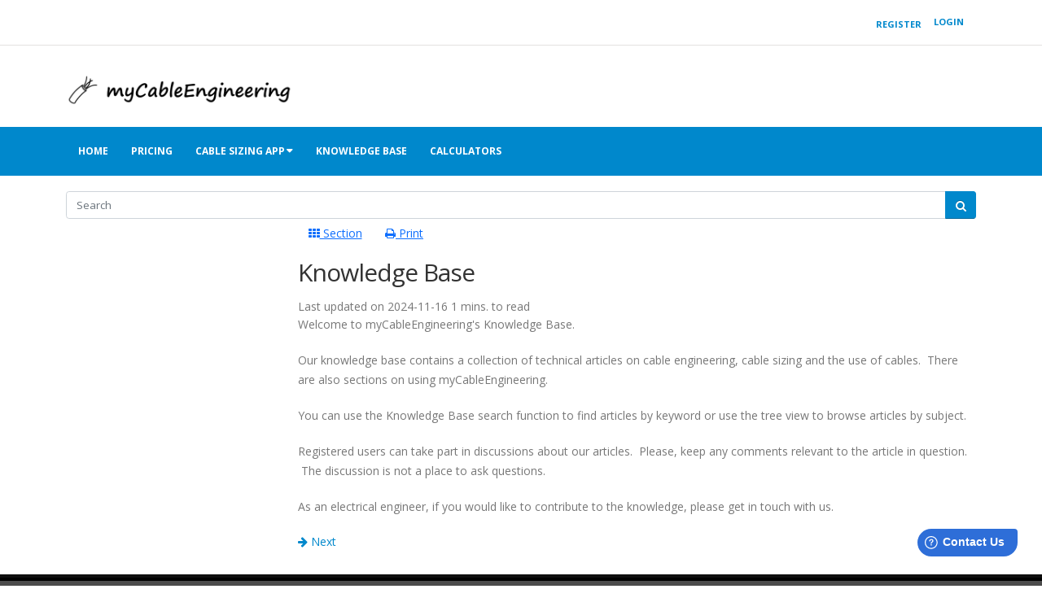

--- FILE ---
content_type: text/html; charset=utf-8
request_url: https://mycableengineering.com/knowledge-base
body_size: 71854
content:
<!DOCTYPE html>
<html  lang="en-US">
<head id="Head"><meta content="text/html; charset=UTF-8" http-equiv="Content-Type" /><title>
	myCableEngineering.com &gt; Knowledge Base
</title><meta id="MetaDescription" name="description" content="Electrical cable sizing software. Current capacity to BS 7671, ERA 69-30 and IEC 60502. Impedance and voltage drop to IEC 60909 and CENELEC CLC/TR 50480. Cloud based - any device, anywhere." /><meta id="MetaKeywords" name="keywords" content="cable sizing software, cable sizing app, cable sizing, electrical cable, power cable, calculator, cable schedule, cable management, current capacity, voltage drop, high voltage, low voltage, medium voltage, knowledge base, cable ampacity, BS 7671, ERA 69-30, IEC 602502,, IEC 60287, cable thermal model, fault rating, earth fault loop impedance, cable knowledge, cable sizing, cable engineering, cable technical articles" /><meta id="MetaRobots" name="robots" content="INDEX, FOLLOW" /><link href="/Resources/Shared/stylesheets/dnndefault/7.0.0/default.css?cdv=368" type="text/css" rel="stylesheet"/><link href="/DesktopModules/Revindex.Dnn.RevindexWiki/module.css?cdv=368" type="text/css" rel="stylesheet"/><link href="/Resources/Search/SearchSkinObjectPreview.css?cdv=368" type="text/css" rel="stylesheet"/><link href="/Portals/0/portal.css?cdv=368" type="text/css" rel="stylesheet"/><link href="/Portals/_default/Skins/Porto/mcePorto.base.css?cdv=368" type="text/css" rel="stylesheet"/><link href="https://maxcdn.bootstrapcdn.com/font-awesome/4.3.0/css/font-awesome.min.css?cdv=368" type="text/css" rel="stylesheet"/><link href="/Resources/Shared/components/CodeEditor/lib/codemirror.css?cdv=368" type="text/css" rel="stylesheet"/><link href="https://kendo.cdn.telerik.com/2018.2.516/styles/kendo.common-bootstrap.min.css?cdv=368" type="text/css" rel="stylesheet"/><link href="https://kendo.cdn.telerik.com/2018.2.516/styles/kendo.bootstrap.min.css?cdv=368" type="text/css" rel="stylesheet"/><link href="/Portals/_default/Skins/Porto/mcePorto.theme.css?cdv=368" type="text/css" rel="stylesheet"/><script type="text/javascript" src="//maps.google.com/maps/api/js"></script><script src="/Resources/libraries/jQuery/03_05_01/jquery.js?cdv=368" type="text/javascript"></script><script src="/Resources/libraries/jQuery-Migrate/03_02_00/jquery-migrate.js?cdv=368" type="text/javascript"></script><!--[if IE 8 ]><script type="text/javascript">jQuery("html").addClass("ie ie8");</script><![endif]--><!--[if IE 9 ]><script type="text/javascript">jQuery("html").addClass("ie ie9");</script><![endif]--><!--[if IE]><link rel="stylesheet" type="text/css" href="/Portals/_default/Skins/Porto/Resources/css/ie.css" /><![endif]--><!--[if lte IE 8]><script src="/Portals/_default/Skins/Porto/Resources/js/respond.min.js"></script><script src="/Portals/_default/Skins/Porto/Resources/js/excanvas.min.js"></script><![endif]--><meta id="Porto_Viewport" name="viewport" content="width=device-width, initial-scale=1, minimum-scale=1 user-scalable=0" /><link rel='SHORTCUT ICON' href='/Portals/0/icon_cable.ico?ver=dx20dXbCYeg74D4gXXgSZw%3d%3d' type='image/x-icon' />     
        
			    <script type="text/javascript">
			      var _gaq = _gaq || [];
			      _gaq.push(['_setAccount', 'UA-70910257-1']);
			      _gaq.push(['_trackPageview']);
			      
			 
			      (function() {
				    var ga = document.createElement('script'); ga.type = 'text/javascript'; ga.async = true;
				    ga.src = ('https:' == document.location.protocol ? 'https://' : 'http://') + 'stats.g.doubleclick.net/dc.js';
				    var s = document.getElementsByTagName('script')[0]; s.parentNode.insertBefore(ga, s);
			      })();
			    </script>
        
		  </head>
<body id="Body">

    <form method="post" action="/knowledge-base" id="Form" enctype="multipart/form-data">
<div class="aspNetHidden">
<input type="hidden" name="__EVENTTARGET" id="__EVENTTARGET" value="" />
<input type="hidden" name="__EVENTARGUMENT" id="__EVENTARGUMENT" value="" />
<input type="hidden" name="__VIEWSTATE" id="__VIEWSTATE" value="ywdL5cygfMv/KVQzRPYKJgKG/J+k//rnvrCAMGgaRppJHe2wSE5U8rohqSXtIxe9Kry1kR3ZEdOMTezQM16CJOD+sH1/[base64]/OMoaEH+OXLsMdBOrjBoAoSltzTt20WBQryM4uR1CvrjetSnFpQCLuDJCfjsCPQbN0WD6Y0Y2d6Ey3Oun+82fJN+bzOA5Kor3bulaZxPMmCy429sdY+nZltDers4QOS6dEn3krbCegcuzArUSNTsahs/f/13rkYFXo+wP05QOjPzChB+hN3jEj6IpwwtN8BqnXsWetd1FEhfq4SnsZeFUyG8JF3xtliSAeHX/WqRuXm7iz3WAtwJMELd3s55qemJIyRZ09HhxeQzjJ9KptoPi1qQA8qMxU4iCIwrtmBDxZVWqxvinFE5q1slNWsU0DJxT8GSFriNdKuaY7j2xtjBHlndzraAMknfCx4GviEXfDH3uPntOha/upwVMOaxAUfB77i3x8muL2Bjav+ZEokqsLVTTMfkjd22ZPY3f++hzdh6fY0oA0CfvloCgkgl6ksVLcXo/X94Dr3P6DD/4l2Hfo6/Br6r8kIH6mI11cirFYAWNaCpTEoh0W/CRY2/DGFVi9VHVvnZBWJmZxmpS3txFuvj+5q0UfbzQRL8mGTs25KXZ6pPqssHS+S8idePMHvxmh3EEHYml/[base64]/IMLZJ92mPze8Fb72dhuhuQ5guWBzG1dvw+aFVkc+1/ImBx8pb5uv73aJW8puvv8+MrH0/RAOKgOF78vW+4F3GlxA+xr0qpS2/[base64]/oUQNqmlAPaenZFVFE3jBnoVqaXkGZiDVnepYW1FrLAntOfXsovCVhSPdVDZB6tDV26uWs4oTqG7F0+x5chq0Y6mkrNepRM+Hxyar24AucRHsfyZFvKGNaPHP49Hk6mm4+60cV2ol3XUDhOuJSzbeMG4W4Cc0x3MkZ+Dx0kMNtY9Qnf8SH+gA+Iv6kMXYbNEYDF/wpJrfYyDiQEkAgd30zcbZOUu7bg1UcnNGV11HH1b+NLLiHn57XErHeGixnC/G45iLSUp7wYpJVMb+Ux7b400TL4+EsffcB+hia768JlC95kzptaZ1hfo65fgmATBuMPBWr52tb5DnfpUvtsVU/E4/Ah3gV4g+1/wNihXqbIVgMxnoId4t1E10+fq63pY2L41Rbp7uXGRYY8f2Eokm8EWKCiM/51eNRlcDx8rD1c2uebOG6xrw8wCACIFSntLi5XRXdViTMZXp3kjQ0m+YJNKK0FkHiVA+Hn1bSv0w9FnMx5h28kxx3/2on74AmV82fzKnF0HnrtLBdiC4e2NjWsc+eOxL4ItNhiUFMiiHvaHY/YKVp59k6qEDixHOQIGplz0eeQOn8TnP7CJ89cGvjnD9eEEVb3GJ4YxidhYkGCMXFBnZIPTWxXVJrdQvR0tg8vems++XAi3q5XEfG5x+Il3Xcvl54mHk10Xr63QHguVHvproFooWeAmNRPhCBSuw1nFkCLzhM3JB6ogkK4+FcHV/sq/+8TZiPbhUHRGzkltB0eLCOS1pJuokZ6didgHCQiiX2/oNXnoT2fwpOu4NGmKRaV18I7wYjQ4wrm1Nk4Fdss4IOg9NBCxpQHr+0wDFzFJybf0mIXbfESKqHkbe61f0ecPD8LdVoJZqLTF67x5JDSCB9onwavijo7LBktEviGv8leTKshjXirV53C2syjRwUZz5y1VVrr12fdzxWlsDk/u9FCGcTcRyQsJl4vQh8jEzVj2xaOSlqJsGfQpA1MqLLzNZyRcIAR8J6c6jTtsKrkUdYIbkm4mLIBzcLNetl4kN6y/diZgtgS32+a/ebh7GMeZXFGVcDLeM8TTvCvRPhx73V1Y8c+QZFnmCO/[base64]/yEfIvgt12L6HzNFCbVo38fi61NduUp40d0fwjPZ6NnSofEj/8yWiF+lBvBPXj2UA7nslhFlffI8jzom89//88ZkGtXR5Oo/UE3h9jd1+kVV90rml5FN+ELO8DZHOJJUA+yCIhPcjPio3+c7YoQEnTau8oXgRwBHWPkaKKMdmaE/KALA1V7dJT6AUQ2SzX5lYg5qTNBhYNM4aD7wUqasMUcOdT/pnJ+u8heaa/rI+jeU2T7Tq4ndeOanK6Tac5E8cSXonbTTh3WJLTlS3oPUUgd0N9+V3h8KCIsoBs075iw+uRYUkGOndJ+8807QuEjfAAq0yTrYOKTp5V0gB0pO+3i9iXoa6Lnlw83UmDOf1gQG6sEy2DicMwpAo9sBIK6CSpiOFfN5a9Hy+jeoj190ov/o9a5jG/RJPG6J35+d+8AYKkTKfLaFlpRCkGfzWcy8voNtrRDMAsL9fkXEem5pWPnYQ8cv3y0cieVTi80EKXrPpoUCxTHYlC0Bbdr+K//PUQTo5jXrKxvrYTD+LufY43WraJx6+zSu+8jFPvTDK9i4u4c1FV+m9KoYSm5qcJ+7ILktPRBGBaRYCzHl9Rk2vncAwgSoWTHnmI8W21nmm5IGd87Tb1w819e5WSJh5brSNX97sHK/5Vih+VKFMCafenDuJyCwfS69B8qBYVJpQBVhnVAVI/bK5cwjGkYCbnv+/B5s4beaaStuxL3bv+vfjp30E+CpZYlz0v4MhIiYF737GnCZKQqszsjdny/zpgB1cpDTDMZdE3PbwQuP4vm9S+a+Nnd7EZ/Nw9nj07a0l5uuQDsoOHGjRwQviTkBN+FFHwu5syZr6bRC+a2v7wYgwJ7BXAnbpFBkOz6f6xfD5+67rX4JYjmMWeC41NtRwHwBf+JgUEku65DAc8EpXgZ6xxkoNiUgyB+cFGvjOZ/JSpmvWKu5B2AackV24/qVGyHRYGaj/e3p+gvojbUl9ZeSfS1CpfMd9MHFVNaKLdio3mjJDR61Q3S+UGIDlFzdpDLOE7tjg/AbmA0Uia3lsYdMXUIH755Slb5w5NsEegn64FIEXtBi6jsLW30rHK/W9zwqkXehCUey1w1oyAmiBvaGwjDL+l3N+3aZovXjrotUV4HPI1VIDCG23mBZ6v457+f0P7L2egoHo5H8wj3lzx0fGONkr6Di0PPg0pSnIEpMFw2SIdouepnkhmca73JnzSNBsGLfrjDEuJ1sHZWHOZyBgNh381ae7RcdlIZKszOo/P5Nrc0gxBn6IXxDpwm5u8nctUdhIdtqZ7SJcqjZ58bBho3IW/NBY0r6lYJQ6lyJTdJt2i37sgzrYVxWEteRLUk35aw1JGuSlwgF6b4PYKCTKmABdgrx8tffqO3vTwNHh61Jkaa/py+n0AYlezKCOpxfTPIoSED7qrTwqXANMzMDSf83sKCqUlUU9SAkwZXH7WadgBjzKLuV1drWBxkI22kQXM2kkOUrH2xw9I1LI3EeVUivYBwJYUJCQDSZZROB4raKP8ZBd3Sa9LKsOpstPz183X1lRwtzzsG2GCM7uL4J81d1KKRu4MZbeeT/B6u12TgSBY9Rrqcgotfr4mw5xa8201IjfTSiG1nTKbx5FCnkDFGY3afuFk51L7NkZC0loRhdqIoGHowKilCaC7wm4y3oiBiAo9HusFeJHoFqNs7QAA4qMIKeFFmZx4OmXdWa9qeKxDBz+NHkcHFEBk/2bIt3K4iCmSyau88+8yDWm3StkHQyt3K5GnNvMUhluq/Crmmt18vpS6r3mwuqUNVtcbvO30D713xYieQKXrS1lpKCwKdDXT0sMzdvBdOf7AATG853as/OdyRgdo3eJkIpLLBWCywhOfXRS9RAni7ifcQK0IHtALKigIQW5YqLPifY3siNf7W6b235KyHpVD9kA+vrY2v41xrvdzm/DGn6/3Or/QyXk1cvlH/eO0/6MCErcBpfQDP12wVZXkzQN9Z9VI9nOj26VdsWtLXj3/Vcb1UjW4WJ999cthreIQ5FW3honhE5COvZIrYsmoIUm2/OTd7cNyWG2QxGgws79P5uP42ZjKih/UNvPaG3HOOPVRnQw1UKbCn0ro/2CCDjEnVxgQhZQ4if3t8xnDN8xt3c5UzFwA6Z+6zawXpOEM3p9hvDe6v0LrqacAaHja976sKjFv40y9R0raejc7LQLcje/6iQTuNbvTiIS964QC/Hy8ElfbUqKxKsC237au/[base64]/Qglp80O+aDVxKmxxnstUJHWbE8c9AAcASFIoobrp0ZU6M4XJmEGyNfMyvDgipx05nUaN3ACazJykrSqx/CWOJA6pretucX9V5lGAFtF23Q1Va3dEQJ5S0P8KAuCeykONs/E2MZzczUJxggrEk6zvG4z54aSkFgSFW7BuDr1MdlRZfegLs7uUFIzP7bhE43Sf/[base64]/nGcL7/LlhHhq4Xug88DogRxcL24e2STnqMmT/bSz0tXvcb6KOhUxy6gi68TScobWcg6BqMx9gIHi8JKFv6molzNGr3mJxGtf/KVcYQuyoB0gGxB9bYaCJUeljw9vrRLJ9Hkvt0ctEoBQ0Od8kEl7/p1yKMx42j4DMBooKQUnktq//CbJKcZsS1/4SMUjLzXI0Piy1GGbdtyvke3XtIK21ch+l6w0Ksqkjj8BuXhlsBzzWBEvqRhG3/ZQzXsHyDpAYmN8Shmo2WGMO7gB+XG47tkF5cxPG1xtM3bqI/gV2rV/ACyqw3F0pVFDkZ42OmPWW4RmgTmlld7hHnj9JdrVyf8sMbslkNM9wHsk/z005UKSjNMVpSIm3C2DDj1Se5W249jEK8CZ3NPf49WrvffST7jnxBZf0JuzkZBHjA2dfsJn5wO7LBxdlhI6D1LEaHJrzS61yS2BaQYKhMmKqdkJOjle+JZeYsIuf3ZeZKXEuh02GPYGKYQ9wP+4hqxWgjCqPA2+IT4jEhbzucyJO/AAJK7kZ4MeRNSyaQIF21vesfoS/aZZxMvgSAMq6JMtJScFmhcYGGJGu7M1N5mN9B1gw9Qc/FYxyKZH8nI6SBOnirf6zIZBZIqj+HXa2ThYwJKPB4xBNxDB6xVVVK4s2vkVORCmw/MO3Y4JOed+m7AJT/7RTs2hyre9iXCreHESbfA4DtgNWZi8Jks8UOGUu822sq8XFtUuTJ+WAli8a9jqHgBFy6PEEEF85pCoy9pdkDhsoDt9j7k9LwppCTFrx0DH1VCCwC3uzbEGyyIVFzhJjUFCeLgEkq/EsE2GW0hQUBSzRYj6WYeGfp6AR5f8nvDY0OpsmKWolLFv49EBRNeiSuDgn9Z3EdleoxtYV++OK/N0TA5tFxVeA9yXSR3+kHnRinUTosnYjEvAMESHpjzffoFB8L8zcSbPMrmjaw706307bXUyS+LtXP2qS8t7dI9Uh2ImafVNBsGbHji70nZdaWHJttnmsetdgMxjH71hSAD05F9gz3QhgeVCNCrk8wNjdfptGhLlJYT8xn/3czk47fpv6hmPfO8ZvzJSvtsQptGZN39C3i4HDtZdXzAyNQT/IKIV7bxR+23fTTAZFuCMEVQrM7J6JgXapA0l9vvdQ0vIVLwSLTYJdmCQjGnjnHXS4nnaE9ehjB7Flvd0hKInJcIujDWN0Hbttaaz+cHcZd9W4Q4uOwVKJrCdauKP0OhGhc3Ey0cQ7PElL6MFm63LzoyatYCPzhcmEnuYf2/DSdw2PSEApHfRds9LITLrnr4hkIM82TmMwppTIF1rDnSsiQ6fivKIni+7LyQOuOGddL8PZc9gTKgHOgkrIGYpvzhdsDB7FvbtYGowOo7TgwkGb9CfsZt8h0Zd9VUWWqTLp5uFV2ke3bA6dl+6LEzuPgWZMjeOiEo6b1V6PhKAi4zprqO8inF+CMmHLw4ruGcGy/MRDkky1KjRip79uuvcCoRlMuwhlnAJTTTOHIDePv7X8/fmDldz0DWtn7Qtbw/+onI3e32qNU18lPTIXpKOp/8PIfo8lEII5tApwy2h4U5i6mbuLuXa0G9HS7Sh4frN+VP68gMY3ps1cAlGZDPd2A+Tgboc0tQuh/wWtTQFfUfr24Lho7hzBc2RGZzzswKRX2xiR3PDY2eBFMlrv1wng8kpvaI7HCLsLhf4xLSAuUN0AXq4a8K4C9JZWFfzkBVqLmBn0Upa62nVtQIi2ncv9c9x9pJrUR8GKGby2c9ACtQbFOBsAmckdwld61qe6ePPyYlfo/ZYhy7rbk1kf0tQx5Kz9cY9+Yi1VlSsCZpwBiffyzx1QmvpQXIWacauLYojpf+Skp0IMCQjWEYPioYcPI9LWwNE9bthxN1tBFnq6fIDdn1bUvUwH6nk+55VTXbSQgV+EqOQFWxRQG2Ajl52qorys3AIfPzBsseySwxSsoshHL8f/eHTYX2Gbx8cfErEGr8rJ/1PwfBaQ3TUBb7lyf3BhD/L4Ti7gqIQ/HE+5ViMdu6SYTVhCQcPD5GBhXE72zAw1NVGqZ1nauu07Uk8Sq0q2aDfbYD7qaJ9IYVmCscK4CBghPyI53bys3BhmcwAytrnOsuc7X7TLobCRrMdhO4EvkTgINWQDnZFkrQ/rxeksORC0WFv+jBZfSfBQu4jj1Th9Pm1ev49LBum0BmH0WNPMLH/nhd2byZMKJhwhMUHFrBjS/c8lbg1biTD/WvMSPIHauHnAv3ZFtzM9LE5tsu50X/R/+E73czONRzg/dF1MSAvSkHF55pXzd5ZD9sSA0x8xbvbKcFWNs7ikYXhvy10Q7mVc44QT+8Px56gjC1rkiiyvEjHQSfjUX2mXgnEU4VDtGT9//F2/+9hqDS8A/ffSkluouhksGfOkzLVW0AkhwQnI358MoywOQNMRVpkMh3sUvbSp5THGlAfppBp5SCVz/Fp6Y1HBFrDBbEhyuzHo4eiJSdxWESYNsuElpvOJoP7hHIqN0W1knAQZIivpiV0vMfsUKRiqamsKKriVrTP1nmOrvDRM9yNt651h+cuwshWEzxnJGygPOl8e75li7tg6ZbB35ILsQSWg4+aJ5XC3LTbMWWs7IDR1sCpNJ3i1njRRjAxYIjv/C6vUaGnQBfqUM+vMUHqj/RssJQiKRq4rENdlftBdODp8ygEG4KADdl1LPf5BHWYciihORSP7whBpnPhjJYyg1nz4g4GBsbXyf7ddw/8dbHYULidBs0wmfSaCgAdvNeCXkKnZcxFJxM3yzmgbWEJBUUp/H6uEUt965VFq60aRw9VTNO4aJo4r1fPsD0PkSSQ4/[base64]/[base64]/goXvgChvpqpDir1eTi3+lgS+S2Fz4LKiZDpxddfUd8cAU4RUy2FKB4x9a28hE1oDnoXVoOn3/VASD8r4PD8HGukRSO0oapbhI+AZKwgkS4ks8su1H+GKOM6KiDs9sah9LHh8DB5Q2bcJAva0kuGfF3FFzD72PEZ3Qr8W/GEptufpJf2PRvia8Qdfd4uVvalr82Od7z/X0BMBtpXPsu750OWUelra88KqIDDf1LoF9orFImVTBFpv8HKluZ5txiOEHMD80uP9fXM8FYgtpSm4NMkakOJT1ZDeVN9e3l1Xoq0hhmw/r75/Hz9k2fa0KLsE37O5nP1oZrgcclESWzetDk9V2TGJner32w5toPbtaku9cDjDwm2tAzO9gmrUwNQh4VK+2OilUQO/LTzw/JUIAwMf6GPw1YkWxWV6ilbvGnfdZOlFK+0l6y3h9GFGWYTgnRpV2tDOAv97IxPlwCn4Wp5pT92WszFX1HGQvIlMbYCibV0kLVQ2SEwRy/k5SjqSSlDTcJNDSRJ3XKyi+oghiqo0HyfpFer4pDscN88auJKGOOKyKLyfmJLzRzTmwe5ik3RJvgPsjZmxYPR4gznOsa7yp2wwihp0AtwLkz63r1sMfH1gdAtz1XFDZRFhGaEtrfo9jGWLdzbt1RTeLm4Mh2hh6/mYpfAM1kkzNIFso1CSqXynbAWhve2+ioNcNjymOAiYk7bAKMlsujPq0aK1Pc2pTeml2I+nckk+fnRFSY3Id8mPOhHrGAeYloD+oh+9ZnYH/RtPEyXTwqQdx58GJZa/hpdxe/dI8HhHLx1CjL4Lz9HId0Wvr3gBGAMlkYkY3ls+MX1YIr8b5hILA68KHOp7R053QMGECXrRlx2rSNIHeUnHgk9bnQ23ZW7iJyrj4uOL63b4M0nukPfI1R4irw/xja/tZWyWaxEMDff5UDbsVB6XXqzn5scmfy4Z8U0uWMZS4Gi40dqxHC2ab1of7xQ2O8go6WT/[base64]/yDxfRXIbfmNjE49XrTbI1opoTt3KfNInZDslN3pUNHaMVeFejexnsou65lWtxdHEoan6zWZrS45K+rXtgDRKar6BfbAGU6SVXA5bghjKWXARLf3bGMQvUuG0BbvVvmVXIBRg9ssjMo/iBB5PUwfAfqCC9VSfNkwtRHZKd277JWk3rRCNB2EL/lxUZ6ZYw6LPaQaGwA2dUW5BXJQooJgw2pqd5va3wXgjsxv4TicSPGoP5g6yDfzOrpr7DJBf7BhN9MklAvLARu2WfdhDfIDHt9srDZPo32rEjGojdafXQ9LpBjfC1Z/2o8PHpI71h0FHZj/grSmhBBojQ3Zcpbco8hsLlKUnPSckE54j9IhusDoQIaR4cW8CkC7kETItXQcWwzduNvazlArVFdx3PoXHSfwRmQ1xhBpq6eZK3tQY+xzcN2KWFKK3P2fEZMjQD5eKiEV5LQGr/PKUOEVb27876W1ZgHWsXimGMeRsXL8uXUDOoAbDo6Lsz6dK9HqD+6RIlGG+tfkgB08M6vbamRinVU7QBnNvOc953Hfpd70mf4OtpLSPtAjftSTH9OfDpS8Obf/PlTa2zeN+OH5GGvMGwXSLdAnM+5abXIdZjcGfvMEnX/Cr3m79Tvb9ySmiKExplt5ZLPom+iYNYe1yGo8YePXn6MiMTKmWIRWyPjl0csjc6QY/[base64]/sKU2/EhjUFMzovm4XYlcJFVll+tCP6QgMRQuIB8Wx+qZKkaSLVRH2NnsPCxtxlo/wCzaw54DNrHamx1h1VfdABscGSddjPlkEWv6Px8GpKtyne0KvDbrAjBmtUKUv1Z0of4Dddtue6+w8lK+r/57HpWvSjaI3Tyse8nvwFuunCTr0OD92ry3jQGC9QBuog0cl6vsI+ZaXC0zIqNsS3E3VVBLutG7ZLoA1soWRlNH5sbpB3vsmKAkZ5ZsakNujn4Hqe4zxEnljwEYzLxQ6Jh0U27i4wuAPK6zDlXBjxyQl+3mLXGMcKZGL/Yl1etwxNgtHuzbkKbVo4o9sYh+NOxnuOLiQ4Jn3Bgg3vW1doXTGznWPEDz2W/imV8WCxm+rp4z8MmNVSLB/IKUXE7WcFAMpGIg4EZHH1jpVPYbNqskxMD8hqQB/RFKIUBBGJFH+JQScr5VsIvLLXYhB0ZSSd4yhdXwuZ3JDaw0f1HcKKTS976yEopkm8/C+XuuGyXDXH6zVvUT8c4py8NaYiCY8Y11kRc8SJeBBUZcul6M96PSx6Vr0Zky+qX4hE+NmDLFl/PADbL9kqQoyR2G74Nwtfn3wTUmw9NjmRarFI8D9F1PJU+itqmIi5wnN14nG1wLUbWOPkbsT1lAoeV5ABvYvVqbfoV9Qb005Wldm+JOhJo2Xi+dB3Xdtp+dE1uvtxxqL/EOKIROarRMm60K6c1LdE87F696WZuuxjE/GX4fOaRBlkTBPOqq5MkHMgx4ryh9n67DiQe2gI4bvzOSbPVGqoxV6RM7W7aFtPrfqf6LHv8qZORTSNZWVi45+4HKVEGWY6hYc6LMphs+FP5tyihjoD/An88HlLYnF5XKZ2Ea2S+G6684dtaFhnQGRy8x8mOJPBFD0JZ6cTbQfafSav2jeoqIaGQ9YhLROQuMaR0W/b8dBENXpY0EjTCwxFoZSc8zVkcLUNBT9nCKICoBk7yhvntrc8qfK+ErbZfkdeIs5NMHOSFoEwqneoUsusmzBiU2Xga9q1n31C/6z8nCjsYL8P+kRHNBUIEDR+at6e8vh0l9GApRP8uzRq9wRTFnalgTJCJDowV69oyPUs3OOSVAedxWCu+F2XusXGYUHgiSVy99C01F8UC+HhXeH/2Z0mmP+vP9fSPMVGUV0inKfL2JMjYep8k5GJo14e5qLwBj57scG5DGWz+zq8R6vdEUC8a0PhY+cMTlZ/T2eLCc01VErDs+WFCjp3Ch6lvRksW8FEFYKFLnuljs2Do5NhUgRx73Hv1sCOrynD4ze65cRXIq7EFGrRJnICqTRURG5x9PKvEF55MLVI1IEblLDzlunfmInGOyly/KN5xMRg5m/2VH3wSX+l2e03uhLb4MjmkfmLLAaCfX83i2pdeMYZy/hKqcqzoXbpzp8ssqKLcLEmaBNCyNOxnS80rR2RrZO6Wr7q5fQWw+Q6sy3Xn+IYiSbSJHwDmVoOoOHYI4foFNHfR9kayWCN6gapxUDuXwVTwPciZ96qlfXap81zpEGx1M1oo/dbTjRFx+X6rdJh9TNyjk36ZWlJY8jr9xMl90kqSWigP8rroXngFi4TQC6QIARezNcjxQ3QjAl1tVGAaFEOmjq5efR+hGUqmAbDL0Xv1RRXad24IF8vEbKF9HAhYUf06ae9XNIfpdjKAod17Pp1hbJH/tQe9EU4AvN0dVjYGnO9l1du2pplHdNISFANyPGmRmifGlVBn2BBzEDJ4unddbrZXO5mwZ97t2cO2skeyKR6YZHZs2v6pseMAmAwf5DKQkFz9DtLao+HuxxHiwcnlDAFVnzeIvxUm6lct7xBOFLd1m/vDqhtV8WkPev3Ff0jJRNZb50P6dM94vn30Curx/AR3xta+i6tZxutrBDL/FtZoHxomD5i6IYigdrg0dOKhSQIGuGK+G+eQsGxFqXo8+9/AFTfa8igZ05tW4Bm6fe216bl/EkaRa3M1dp2k3XxmEeysW5Dk/nn8HJVeMQilYokV9Ap+4nKPNPMmp90lDtlQW12zqldkTqIzPde8R4mBFcVzjByjDycrF4Gnz7LOxco9QUJsvBFnaDh1TbR2zf0YHOO0yAQKp6W/Lw1S4VSB6NF2WA/iliO1juBMItSQD3m4QhaHE4RXg9m7mtxHMinCvH6FelWLUvovLzhk5z+78rpJ9XMNOp6nXX/ykqg13U7k42q5eXuJTzgRBnSLpFac7twcSfKC8Df5Y5d8JoHfgjBLdjQPY2qbzR+C1eXZ6kvcz9P8FwT27+zp3113Vls2ZW4ANdQc/eiKyrP4V6quGsfYvK4qoXGN5OhAX06DweecCh8fB2rhSm1NMBuAJdZRZ/H55Epfce8kOOwnfdfQyKvykMeiwip5PcWzksTu98rASBUjNNj1GCh5A2Mc6JKJRwH2HwsA3ccrK+PyyJ/ZEv0E8You9o505mCYuhRi2Dzrrc/LFiIbIIvKJb+eSdEXiXrgxKbE/1cNiDaKAR4MTD2UOADsX2joaJaEzpfDEYTbOBDaaSnV41W7xZJ65Fyv4Tpg/WJZweRIVTc7PKMyxTLBXG7H64DHB4qInC+RJ/353uTVl5eIVYKJ3kq2D7Gx1a8APseUuMoPhNqeMaY5oPEyCrWscS5PHQv4oArkNFWyJX4do+5OuPvBUx3n2CNgE0UqLvL66mU5ptHFgyt55iwrugkHQn8RK3PMVBaHSvUnnz4XM94CVaVyQIqneR/ewJMQvwXZ9sKLHgZ8oO7qtEIyfPaBRp16Ra/RHQgZ4qgzcG2BofX4iWc+k7Av3yN8Cczu9ivhec3DEiZZXgtAU/Q4vLEZXfy0pxBJnw0+iUGumdDKxB7wyMjrFlkAXMZWSjRwNHsecJ2cguZXQ/N2nEo3PKnZEEPZnT/kLSYKMdUkjLhnfk1omUJg6i24LWvFzVIw+smKsQ9qdgjWksm9NU80IdUZbopAn8GfO0SjwmHaHwz/bguRV5on4GXt6YQ+R2/eL11DB9nZ6YHHUSZ7T6Mv11+DFjK/79g7azBCXZKtm4wDm2XIvdM+2WPYv8uwoVNA0VTG0UX8nRndCXvyeNUg9+74gc572j/9GC71wKyqvCckeEOwaa32oIhhW2KCmBeMDfBarsGPHmOw6biYf2AqKKj5WD1tV96Q1uPpbYiUXs6Tc2P64Z2mc+8Blr/4rmXuyBK3ilU2CPTjefA1TbqtWC8QZy55hO/HF/Rl18bsvwT3nrel4Tz5uZ8AGwVL5zQCqQLgpsSICHFB6nAmSleoRt1WWcDPSK0A9M5L/NN8CffA4lj1EV/WHG4fn01Zm0I9nzGrspp2igw3RHw9beNH+Q+r6uXsfxBPpKO7Eb3XD2nA90tBg5i2LgqrtyvjfW5R5AE4tRX8kN1qHBcJHWVRrqZ5J5Ky6loSW7S5kcKV7Nm4T8jo9YgP1KEn6aTHGlhcdvZ258T8GFzpEqWRGiFKC3GN1lFUnco6hapz7/UA3D8CxSu6xyOJBEzKVoE3BcZH95Sqk5kZWTc1C92hG4ZK3rZYS/mxECrKdWfZrK0flFtj05E2npiWWwhV1yuSe9WqSGsDzDM1+V6pWjGdSslZgvLIfi6/VmygvxT3q4G0ieyZwTIfaOVrODk0yC0kP8ZOWGHOOgjIbpfsceutyprfddmUHQsgPXI9/L0HBAnTqHz4s3hak4mqni0MMoWGKcUwtTIxWtRdHL59hVgccJKAoXlUyxv/tuErpB6mXH32edNUmZ80zxNhgqxZTnm6OdkFyYpogVjv/NuXPQKGQFU2WohgImp9Sr3iidBijm2ehWiskvI4EDrQj1LkhGTNkwfapPbViUta1OD6ZX0X93N7CSdMK/FtK/hyMmC9DHUuwrC7EsAS9olNjbVjPFYxWRc77m2XYk7VxCLV/LMVhWf6uYdhyaj5fT+vb8XDOlfv1D62IxF5dddQXwogsxkVpBFfP7R8J1My4sbWEL7RWa3MVY6gFsvsoFIipHJ1Ifd/oWgv4hN1mlgvIyvZ8prldsscwOvYLC7LIPWR8ugpYaDyQeItmhHYFz8z6/ecBkhT7CVOOhS5G3yAdyZYKIAa23rClmNv4R12OhlqmwsEyDhK5CHAVQNkqevfynZi47nLe9BCkvHP/aW2V2oMlIslkoRkDlf0Mp51V8cQqdCoS6GsYpKNoq9/bt3IcQjErhYgVLm9NtrNobLwAYirAnWie+xAFJVrwptFA9ZSJ21yhSgEePH6sad3HlJyY3N57MhI5oIzBdPcc29rfzQpOWGqOe9k7lkkVumxeS2hfgIEH/K/1/dTqgX5Kd/BdNFF3b6W6InpaE4zx0wK+gcKPQDCNYLlOQU44ZI2JTPXmwfcbhyos8bDtd2gWXkyV9CdCYYSH5YuJFDwxhdL1D7xpRlJDfOiYqJLnJEJJ0uAs6cQk/cNVQK9COCTF6r/aumI3jLPVakDPVSf8+BMtHd9Ty8sdzhye7wz3VsSzd+qr0q/tmYNxFbiCNIc/WLX/QaAUQ9b1otPr2j23tnVcB+TZ+ipwSxMQjy47IKiUvRixigBMNsAgwNpOO2KNdct9KV71KsUAK6z5tv91Tx6r9MUhavot5buIDj9ZgHmKhsUstmn5b7toC3utF/hoq90VMEmi3kmHnsuU1HyjTaqR/J0TOoeA7emzPLxUaK0+EL8Xmt2Grxmb4LOdhcbqVZ0uh5hr5belTTLqjr+ewmOSFKhbHY1FarDivT2cPKf1w2NQ8XQCXZ8WVNaLXst5VoWPHI9cAO+DXApINwEZrdaTrw8lQnyyBE/XXfCMta0/o5/tfqDAn/BIiJTGDn2D7oglcalGIfDjBw+ZYTpOfiVaHTbdrLX07quZ28INc6FIqj7W7TyGbp/87CWKMA1r2feOGVD31eLcXywDy4xdxdAaloaix+Ex9f5SXjYuuy7rcDF+/tNEXxhmthzJP5pSMSVfYDoaHNr28yaehbsMrWLHm6I4fKIcywkXswxagElYIKD3+FiTZB1UqUqUSIpXrZah6f7GyXPuR0ss4NW5QkmnPwNCJF82qpp2I/4+2WHjHyot5uTIELI2RZkpYoWHhnxRd/gpXiDP0v0r2ko725e/69nZ5kZuforONQuayks539lEMzUQcmwgO9sWxz+52VRMn8D0CxLbpBWh0nwuI9sZ8aRjzrh39FsZVsf/xaBgqUmVL3UjAmu0EIvQ+aEacdpNXv6/K6NWg/SAKq0WBg1kDzgv9yTMF7NzzSF9H7ZPsC4xFIOXhDL69D6jpUtkD+Iq4OxPhSVejr4USrTh6034E+UVolSVmPEBrDuf/MnT3Gi7DoHZ5QZcwpN6PzkCj60HVJt1U0Nl2oY1aKLXuSzFccswl65gfco7Y3dVsp8IMHHCVfO0T3P0BWd8kSAYOhHQ1gKde0xPsWnHpD/Ipoi2f+R/mYAwsLiJldKUk+iWVUt8nZQ6NADaGn71SI+lTlBzGcXgH4ONzWUquQvM8tLo3EQVGA6ky3DWhSkRJTta2O85NLkTkIOl4iUEeuk/G7eJUIfzAP+Ty58yjne5Kth9pTr2UHYHr4MRBYvMxgmaZe8WnJdt+5XWiwQo8r4eWyRFU/C6OqA3s6bLYzjmzzX57JJwzWUIgpWt76qxghof9IHCDwQp6BBL+EzorLWlIYzhXHRHFjsrUk6RJUGKHIX6THWicOQemIYyz7+6gC0hfM7ahfll5E/R8+5NAMSqYiXkfjU8fzhH+ItQGIvHXtyyx1rXAI3QKC3qpHI0lnZaWQm8orEMSy7anyFj4N/mRFb+RKBNN4EUqK84eWmmV+oeRsaEHMnJcLka1aTD62wicyjOoeYI6U2b0YAbg8QXeLnGbOXWtZc2/vH3fdd5ZtWrtGhWU8F207qkuErcMUM8amGDxTMkV3XPAPDKYG6yG+urX/tlPpFrQxMFGPoO3foGyrX0JEjUKQATMpRMWKw/pwPzV/XW22n2QXrf+bfiQ/mub+Y3sWGh4WvF07MMQII9lGJraTSU4cw+ZazgEQPGRkVm0DG4ecuC3+wPuoTten2kDSs2dfcsmWx7OhDmOcExiEE3gACDZNB6ajNRZRzLoA23jzZzRT7UEjerviZ/CkE/TqDD8qQDfQdJ1MOm+t+uPB5htnoKu0ZY9Yj3A4UL6IPTjtkShRUKuZImJCvA+lJWEwzFDBcTA15EbwqTxD3e6+jiO/ABgSqZST0mtaClTdBn+P4fQlUCNSHh/DOmZ/uD6zuOoTdz/RcmwdPGSf5F1xlLtkw1asXz+unbAaUbIsYW2vemlb0P5jiWcJom52ho2v1WrvP9pKa2uaZuPkgJ/cZXpv/wrcrsaq3roCfjfX/vZrQ0U3srwCPTIUhO75/+/x2ySMV/coFLbIUef1rUWBzv0SRc2Ll0z8A5gPulQ2bL+HfwL3BZVynsls5ojntQnqAvF15TvDWqlGVY3Z/tppzVdW5mFcoqSx4hkXStC9cezzqjTXgNyHn5oT2pY+5RM8fpdBGz7DSTEcw/5UrJHoFTRbBf6Vb9BvdXBmCtCZP4cxOaNWcfpFSKm+zgBg/tR/yd3109jr6c842PuFAUw/FdjnY1u7Qbi5axUwGE8I1ZKUBd0CWdQaU45kQvcn79b/lGu7RbwtpoFKdAe9Ui8YPxjsGGDGpyFUd5FdnIDEndvKgrsxf2Ug2cb9acqm2rTc0HcZ1ZKrZgb24FRFmA324my5HIkzCiSZcYibYgK4CJF01HSFpt7wWaVG/tmn0E74Koee2Y72ItovUJ1R12b3NsKxRENjnKwEWI4QdfBQI7DFGTU09gwaqSf6QyVf2xXGLi0zPLNdkcwHowB1qoRuR5eGYl+sL65ctZFtZxL9SqTCzvtF0iq/kwc1RExJ9QfpRMd6N4GnWsZmmjBrspBr8bj6aNyaj/i0yVx7KqQ6vwRl7olqZQsVEVcxepioAnRrBfDtL4c78Ct3jLXkvIaLlKlUrF8jPKBzoISLoeQ2Y5IqRWCnsFmT2NMBynKh9c2OyJlUHE6NwmtvQMkPNtZNnOkcl8lIojVzlNTYJTIlUyj8m2aSQxuGrChrdm5lyeYn13cu1kSb0aK+CMRiO0nnRJrzgcyZOkyR4R/IcCY+0mjkNWk8iED1pLFIBrknlwjcckr/p3gyCN2mhEl7mIvUjqW/Bsl8arMsURWQmGeMXvg5LAk30hszU0jJI79Rhc72v2von6IXck2Vy4QL0GStI68pkachD4KHJatdnpPDKn39l+yRuR86msUgWVZvfiqJzuTqInlIJvL4BykiHhvLmnDOneWl1D+hLezWNBd5szDZtB+3D3xlcq/BhD0y1BHgxijc2yn4lU8zafe5EkucmqmmEJ3TYIOZPFN8Nj/KzygtDIkdaqqsnv4wpQD95HxbGupDn9wy9DsrPtjQpQav9AClGpoAQ5Vtnav45XsPcZzGelHmGw1LPqQaW3c7iCGEXUIfpCpUGxcCGZbnDlvCD+jcBtaKm5UWSnZ0FKdgB83l1Fd6CL8B2emGIB/aG9qhauh10yE4rqcb24ODgyNfJiR2VVChWBqkAjLbe/ddwS7VPtzV+vhl2NdRr6Zdfn70o1jU/b1vikTwasY89/cZpRoP99zVUQpRMjOQ5pi2hrsMy+ZaRjTPV0uno1YFDRkKCvUr3WCOi5mJUC0mrom2Xz1UXd+Ois4hmHqiBhYJ1LLS7bUfrnjZKCORQb0MQGWLvC0c27KhJv6zvGO2JB8O2w10dxvA8i6rz8YwuWCUivBjAUi+vlJ4Qut2saETUYEJw64V1mvm/2YXU2+6xtveqy55zREBL8ksw0iXjOK4IKBHKCtfgwcstQ5wOotv1RylRYXXAo07qVWalENUsFEZeNLXwEqKvzRP6FmPJHA191eNT8ygzD3ChXZJ8XeyscE/Luipgu/hFFR0lAYaDY98IyMcSaPSkudOrrCggPC2MzMcZb+hUSEMwEE7ycsNxzBgKFs1VNZI3Crlwi++HEfO49hiOwzksiut7EgiNVSUUpLFKjTJ1kbKyv0sz3gkV7cu1M0FR9lMIDeXYOydKa9gfIKVSjl4lM1Hvb3lFybyId/m9uNwhlOAMLJyWzDbpjlhzztcpH+9na+2Y2/xGK7wz22LV0Mhmjx7A9/kjVz14oNKHnZSdph7y5fxy6e/v9n4mv0hGIFZn7QAFKChnkWGMwQrnwBP0rzw+PPOrWOsa8abSIDY7s9Nui5t/4SQglLZnZMc3g/JEXxAxdCzTgtJOOG61jaOaFXQSZ2o/akAUGLQm5hemQmcPm4IBWLp10vABhCi3fK9fFNIDiUEFRnnvvRSGZiEK52xdeuwxdURYZrMZ4FCHhjWUp3o9h/lt6ev1wIixRrrmVjip7Qi0HiSTMYjkjxy/ZeqCEC7b6Rs0yj2P8adHcwT+J/rz/v/AVFqcogp9XxdUshERH2yVY07zguHLlewolpCRXtwtPma1tB++UJuGVWcfmcFawGHpnsvdN7tqr+rlkVZP6iBE34/TkaFNvc2T02Hx8j3NHnw750Xe9c0LnYInwuLJDo1l+OW3cw291ED0C7bNivMakCwm0HBfmJ1yHqC+2qMvdPBa72tJbNdgl44ZSO4Htukgc+VUv2lDRIxk9lmNaJYIGYPCmTjrBWj0O33y2u6bRs7i5dzO/6gmLJlM9gZf87gVX0lCouugfn2fdOD0QBbD1p54JOEOx5nb+G2HPxxWE8Qe4PUv/dhpMd06T2VzcfKkmQbmNlNaa9Wzx7UUh5V6O9LmLRGSAnmCv0S9QYiqI6Uu8y53BSQcDBomgoQTQlvB7GDmgtXXRmuiVtp6CeEjh6D7v28QCS8PBi+vLyFA/Y8FMCKJMnsPO+xQ0xIjV29mlu80wPifB+D/8N3iCTs9mh12axxYMUSnQ2exrFSgjpeyCajsxV1aovNDUu2+KS+ou9zWmPMmTIXTsUTBBzcEtJgtifmDuNRzjDGCNtXPJZazwSaaKZcDDKUVwwL6rkk5YM0Rq1YrZO95D8Z7nu0pRVPRTyw7YdyJVyMahBw4b3nc9INKzDuc42xANui5inVV1eji6q4+mMEB3qB/7Pj82TTBIIqwy2z+OWp/sQm1BjqpyQF/ED7vcMDPcPHJ0qKXjEU63RKe2/EZBPjsBpEqpG4Pmhtm1Hbd+7XXIOWpL2eWnaYv05bgmw7CwvrExWZJsRNczW+7OeI5FtolU1vX/LRa2d87cPUpE/PtuiansfOWpmzlYtr3/tF+BGPMGFrH+Z+h8K0ops97Sb98YXfOj/zjKO2RYsLMg/1yzb1gQ8nurk6Gt1cPBfpIvEDbLW0a5t07DJUratet20KvTxlqdiYZByB+Apw55+ieCA7jOs3nENQUmrErFxCDVGQwnNw2Zsnrh0MCtIMU1iirrZlXRD+skR4pwL7e41PdFzWJgR/T0vU/DirPoKTKjJWx8pCyUhu9glnxH53d/cVFNLVRdDJ9Hp3MJw7+1AJbxJOGelKwK8ch0s2NcIL/u+hXTeWhU5nAwBOw5ESKExmsc3N0TXZfvkDUpQEupnPNNJ4ubehKKwNA+qUql0gLJW6My9yCv0Ih0cfRbUYLUrkbJiVZ57QBAo6Fs4WqtDYOhzRCpltOPD/PkaHm24kilmpOWVUKmUxJzZSkYlKczYlQOvqWbCfMfCXKXzOywz9laOhrTGjxJOlHSuZVntqp+QSP3nUhjopjZuVrIvVS1inowUmloc359AhuHIxjXM/Wv7cMjgaq7wcTf5t7VC7cgh7/6xcPefjGNJDnSeb0i3wKcWrtsNC0yu6VpefdIoFp2QmI92L/3aAmRIGqR7vY/P6iZwJmgRQfSZJ0O4Ym8G6FV/RhkYsJU6p6lCzCtvmJxUPgMViAO+1KcauJ2wyWUH5E1uFIyjhYn6Zk5qhWnPLQ9ce7YrPUDhtjOeDot5yUcuBu3riGfh04YSNTUzDNEkSpyiLjdS9fSqsRJs/TZ1EfSSa2znk+glg4n0h2TekNvJJmFtBzCIp/+7TP7pO9SgBxkwAp/AE86yIFRjh2lXo4kwBjtce3ZGYQT9oU54Ij+fbn+TwknhkU8asvifzG7aRGr+kMo0NPmrVRkY7lO3UrhDPmB7Si/81Yz0Gu6Wdm/9OULBC5ieZ3vZMONyiVTvbTnLA6gMPZsovsV0rnoByJKdwstYHS/pGSdYVoXVdgOKQRcdx5JWwQ2eAlrCNL35XpX+tXaquKPKEgv/m+76oxJ9aHUnEHpChY1lqhmcyBJL1oNWg77/8jGYe+OcaYc8ssTHysV7kE3fsKvqrsN9eULcvtM/VpkiIvnkYozvspRWHnyx+6JHlkacUx+bDPgUEx5RZr4S6VmtmswYmVcdaZsXFXEnN5lYQJ7Cmg5pc/h8KBFAJ+yorIh2SPHFRnBaAMoZIqym+Mj361vNgRa64AMKOvPieI2WVhQbPrls2rV3Fxkx+jyIxwKmM9EHtKUgVaNi4KO2Lap69ErHDusjPE9spJNbgw5sOq0OKBWlCPZo6Lfmh6FJxdgekiylZvj6R2lWsgi1ap0P2ACKEQscWBeg12G/Qb0JsEjeCCKZ+Rwjzrvq2Zs+XDa/xsXd5TNe2L24FuSop69RysFhFBSK9JPUcbE1CRzlSlVqR6WHfibDpjD27uswVCUT9wM2IHk/IZo8FOXtJBP9reWhjwLiEJx7FMrhS3r8xp0xSIlIvLMMY4qERVYWoF94HhhaCGCSqGYqwkjvWFj8Hrxsk1ApohFMP2lhDwUa8t2W2Tr+xM3KVmFOcyGT65kEc7xH0O5PiaR221670fT2bg6lvI6/4V5Y/4gz2MqebtgQCZHLI5pKAj1FwZ4Kxzug8X0rdfDDYHHZfmp4ZQC6hizLprgfYvLxb3RXlk/xHV+CfFa7kJvX2HbBqh+2O5nesQ5j6ibbI9NXo+FjBkLF3H4KH7GPr3MRu6XTGnFdOG0RLFOL8S6fApHKXhuJ6lggBEYprM7+d6x/cwh/X66l9QWMu6HVKtFOsYvqQsjSgvjx7CAI6XrDnptiM/S/QXRoPcIOlrBOJ9PDxMWwfjcNIayHRNb/bqXUP08/PcQcdeIjmhrkwOKWXXRJgTgQSvUMtHqZlEKHWoX3FtFHc8FWJRA5EctNK38P6/gqPrGl/fwx3sadNxWbhghqA+L+Mqsr785H1xtsV2ITsgtjikc5zwhjiZ9EwTxbOVhhmKR3tN2u9J0Hi7Pdf37MNhBFaJ6i60sc1iQ0PA3QXgK4aYT2C86FdTSXhPX5/3xFBcIKmPNGizcoPha0Jujbu1+cGnJ78xicYJGm7tPnzHAqwxWe62tkZ93izJUnot5oCA9qbhijLAJ1Kl4fx5D330mCWe3yXPySLrwWFB7BDhwH+Mc28IrpB/idmImF31m74sHuiP5UXyrbHu8g6lZAg5Moqpx7nFw7H32kCberUnh82vRFrFmAlmLPB6vMDUE5nalBHxX/LUoeX1pj/mA94ZvhMse3XoR7UearoodL072FFx6OcZEi/W2TBHOCsD3nwKmY7ztYPwksi98pOyCAOAMAwZDqZFNhBowbqHHDdCNsp3ghTTHPTc0Ei3BZzTCvRI7XLKJ0FWMen9SuS51n70vVpqtLZkriS7Et/+QOSJpnYmANBcbSGVpeK9VvfX84HkrnlP3JC3joJ8x9cBvzSc7PwlWteO2durUlKTJQoSRMbK44aA7+AL++K6xt8bSqOWTuVGSjL6WUVX4r8OeeBQ+XhP1TDnHBdM7ZZG1YTAMuji1pMMwRVEhf34ni0uRIlhd4KEVWXOkORJwvAcOeM/K7Ch4qpaCe+7TaEswHJHmgsvLThKwYTWHyNRl3AYM7aaGwQL2XUZQjxCAE8FDg2SvQWANqqxSo7GwXbAWnvAmZ8IRfQPOO0qT175eAt+ahKPpanqVJmrWmRMFsF4sJUMk0bqmDoZIQLNsYzTZQWpKot+WOIZhlKxrZbecMQDhhgAXkAookcGyRg09Z/WDxHbGmTKFDx1JTuy6wVtNMooX4xTP4WcNEo2OGM1kXl1IhfqeGG4PapXZDwgspedPtZqCNurlOm5ztDTIklUxg5rHd6sQIKYv+7aQKxf77nKtXK9xSNBRsQFD7z5dkWjsx5NynFsphlabyg57bBjYCb7ObbN5UIdR4yXgky/RFn4dbWvLjbibjvr02lDucMka0iHrKzF7vUAN+eyq6S6B3sH82E9LmdOO5fwcnnnYovrxP4lYyQC2iXLyWjMBVKsGd5JJ849PiKv8Ct1h+ukyEBkNtWJkcbO90oVH9iemKIUwPD6EUY1sNEV/s72S/d2sIjkpnKtAhE8fG2OzYMarWd7/KU9JB7xBAOM2wTgEJ/zOf9EDbDVBkLT/H4TK6g/qTNIIfKan10zxAp441z6x1RVOHN7dk5chn3JgkW6/AiiMJaa3c48rfk05qGisv4ms5xUW61acEPZPUL+B8/PN3brT2zfh5HG6+dYvzOR4Ed1lxcjQ3bRUnT5jeV3ywNhYaeqCz29f2m46VBorRF9EOwy//varqcK9AkZ4UGkMEWLKtHx2GTIMX9vnb9eqJwiqULSz1Cxucn6HSIjFQ+z069pGDRIuYYoXs9bs51lexEOt6HnqG4Lg5UPfN8LblFYs3P1xr9t1GM/qmLTEhHyra9RyGuj3uK+kkk6IUqAhPk+Q37tNOZ1UPeA5ZboRCnyI4X4Dn01JjyCggKPtcdA+zKNZhBo0eJqcCQZhIv5ZfE5f8HqCvb2EoCqhC2c5kwIEBfjjAOhOqu/jafG9ytOabEQCd8X1tx/j9ZK4f8v3Tkd6PfYeZXtROnonZyi+8dbAg7eCrzYC12KkZ41M8xBxBhR5PAvtijJIig2v1tmUtKMNZKOdQCp/bh9t8K9Uyp5EQosuj5MH/0Cur6RPd7Tl0r9JXAQSrQMmPdDuNOfMd/W85WwlYGTwakECZ7/BYXljIK3L+HKYBDumO7ZPwvaUnRt37wPrywRjeXhdPGTJ5iEt1LXHyJONRmWogGhPL4mIDiAOnw54DdRvt+wA3t2KA9k1SsAo+N2ZWCQShJQW2h2EP2mu+XM6X6kGoBLGlri+KmdwEVGVEf1s5DWinz61T/coHJ0Nkk9wxg0LENG9RFS3U7KBcJ1gqKp09+PYHzZFrcQlpFySGnvlXejZcaMamxy7npwt/zDoUySQCCwqgZ8HDfBtPwNLVPrdGsLI7xRXRAfS7RM4bKamIVA6zN8+NFtFypDBvTdo2ARKjXpFM3fUwUNIs8/QfS1uXNiDKlgIRKkbiKXBvCQM3+QdsF9ezd0z9ej9+JZMPOO4AZUhuUhm6RlyvOdHkdBnS0Ygvr5SOI7v+omJr3wsvfojhSqeDhRX1k9qw+KPlfqzjCMSz1L+AHn/2r4HeIvp50LQ4x+r7bgstjYWSMTD15eQbHGqU0Zz0J4WmAGu7PoT3vrc7KELgDEVWp5AqurgJyPPdb963+XdOoK5HjkTTqomEvmwq5DBQII7+89XxBCbbmMsq5MxHGDX/Vw96jzYCcLIPpyq95eAK93SnY+GZFBF1MWXj385j/[base64]/BtgTgVgyMie5qkReNfwhk/XV32TkUHSd6zmvJgf8LkAPbEb3112pj7CwxNxlulZfRtRcWS2Qw401XEOcDqLR68yWGsNN27n2qmWk8wRTXM8sfMGrLk5v+MJ2TdFkx+RL7JgAg6XK9ZnXCQQGqFVqtv7z21x53Q3JZBD6G+w3g6Y3Yw+0Z8ZanHh7O/zojsYzxlrbIibCLObsW8C5wXLO4pRWBDbWZPtmbf/lRr+BKnvvaSMWeeiLDyy6iDH4br14niHbOOyprKwayWYn0TSpp2KfWeNNuEF0Fv7ubMqGvdNR5W6wroabMfYUmY6Y1JLue2dAYjawH/NjY+iDnY5fLbVSltKixhtM/zRPUyxNPNxTSPw9I2g3B5DHZ94QlI0pJnzsOMSJrqimcD9lSWaAKvJFb8u7jwaTEyLoi9ucM+huEUqMygn+vRNo6sz3UdFBR6uUkK42hkHcchmwu9qQiJHXw7CQEq3CF0hfQyOfwiaZveRcxg0x0n3/NNK5WUmKfq6kdsdv/qUjtA/NhzQY6zI5PmqrGnMdCZC1rgB3d9Q5ZThNi9PEEsQrrZSm9pxcS921kbP+4JUjm1/BPzs0+xzeCXm2XpQjGHPpeV08NwyZVITwjwUjPSXV5XyNgAeM5Avc2Xdux14hclpIUjigdlchDSUtvw66/MOl+usbwxscgKs7yRUWoTSMFVodBgwsj4lppyLfjPz3NignHVZzW+NL/1+6vN2JkezcjGOSByPLTi7FNevq94JDaxJM1R5AsLemimqgzlVRUbYif49w3jZ5ixmk4x3hTKjJdxKw2D2GFvSNCpew9eKQ42nzIq8JCPO2036Bs5qrZVVObwyUmo8PpDNkUxiG29mr2KsdghJl8zdNNmi+IglNxCfOW46INOIYcJ0KQz0chE/b0n6FNIG21AOuPH5tkEu/xFn2EFJRj4aL5G+YsZ/isD+5Kn0I/RdxoWLpLneeSnn4v3Bn3A2AjiIOjRxlzJdJJZTH1v4GvUPNHFBsy3b4l0U6/avI9xemNYD6vtS3avrdgr+s6OZryX4LKt9cCuh7vjoyqSq7K86nuu20+MPcu+WeOBPROsbm9X61BDsd660gbNVcv5wVeCz6AXSmUo+OazXeEoaHVEtb8JZhoOMIXMh4l7Z33ubRu/SzgoSms+CSJaT8xL+RvPkOic7A6aQEWxQiAKQuv87wtmgdkBKpVphBTt9/3vOINvg3uu0grY/ORzuwGYeNDT/TgQQXxH7c2tjw7xCgQ9sJG6PNejVZUKczV3vimBTZJvfeZrVw+2gSwFAc2Mb4xQf+geLEBlGE8ssKLYhWHGx4sF7LCk24qJ4LB/UEb2nKguGhe8jWLA/Fyr6wOrQW04lbjZdyGTWJPS7fY+a3k2/AZv+Qn6QdO3jG0DMEx2RUGf6uT3nYxWMTFLtQlmTpXMt3+yFKiuZFzkikhNoK1LBXS2CGaP26yAakz0kixf+sPMvWYn1tbZooNLGXATpllE4DdcpR3vY537kY/7kCJZolwQSJOAB1Zqg7GJSPpvRREF26fJnvzCwt2p1mDkd1Mtc3Xh00JsCsuzpp/[base64]/QQVA+vghR7k4VygYtcs9axkvgebvdNDACoeU5s41Ps2GUHMQgPR2+bL1z0oX7SjqG1F3c1mEOpo7OgEMmN6L1nFzF821LA1OD/PNEc1BHbPS+J7m62ri6gH5ikJ7c4fbrLcAF56GDwpGpycKdhkOTe9QAX8mdh429pMA3ZDC7scS/dax3ik583yio4ogt8O50I3ofxfgM2ElU6NVjqyJzRFzhR/GHkQmvxR3fqpn/xU5arw4OS71o6H0ARxbQVGjnORNpcQpX3+0f3T2XqLFY3RmM7qADwBIdddP5nQxMBnbIWWtRjTr6+ATCOtFuelDLxneFVwrHMJI29IPVjx0g4Gvhs/Z0CKHNW2Dc1Ep6deBWqcrHhZXjyhEBf9HWUbcgcNIB6zyoNAEkTnFk0XWj8WWv8MYlXaWAQWfy+AyjFFJTLngcpPkquF67fn1BRXyzFH7OXuXIdrYezigkOL/zdTL238fYtGlTPp5E/VoHQpJJHWV7TMq7sicjPWgPFsprvEpQDQ5jO/EdfkUkCVfzeVlAgo3xqv4vqAtY6VAKQAZYeJuhIiAymg39dKbx17V+hFDFl6p7KyZ2t8FTJcFmsIEvGN0r6LMYhIg+lSUkyuDFDGu0vcTLtYhraAhWhbY7Vad+qnFBkHDuYoT1BhBMcBtMgrlu2iy4s1z8tJDgrQ9WbBJr9joqOdkyuJF3OQbC3zZEP7/HuPjHUfk5xXSZBSam05Yf8xOSZECFb9XKS6W3pSvxIZ4T3xrlKlw4TDJv3qzC2Eok7Z8h4wU9g7LDtgVlc5XsO8iaAUsTatF+T+8x/+dB07PH7gw7JCjP7bVnoaN2hEcAIaZj4iJRTZvPXz/w6//iZg7HPgWq//qNqIbBYCnA2nBMl3yd7WhwcKfi6q0LRDhGmFh+oWd9tIKOuCC/hG9cCZWOnyjg+1WfkAhtoqlL1iLNgDbZT/5kPKwGnrqfjOfVUivSCAGITNArHhnEKOzZNeoQl4wWJvilLW/2qTUpkaMrSTNfxG/Ay2olfLBcWGS19JMln4tpclRjjn39oBe5kzHb8cII5IDW+iWjbCk6jtvM5d67Rw8UeaCtZAQJeYhcoaJIJyuBnL1pxKLGgmL+idluiVnTqV1Ma67UCM+bxufhkHzTmVpedRFpIWh6mV9EKBbjhFGL9nDJyMwhXHIpS6OdHoz0Zt2HRC603ydvWKsxmtaNKh8kmCr/yqJw9ldcY2cw+X//8+g6R+FpsHE+9nXSyM9oDLvYCdP2/GO/SbC21jfAdQwfuwyqlXloeEjX3+bNKm4oa/CD/uVHDHYwvrpPg1VN28/luyijVhffWXjo7a5rZh+OvcxSv7cvSIi9qD8BCZctOMTLr+YpL7D6/LGGsUVr7fNILUKc+/s6feQpCuwnCJ3tMXwpTod08iHd6uXhBBxzXWdYFGvV2OXsFJntg+PjXoZcLPOP9eAsoezw9nRz+zM8q3MQZkffl9Chmu/+3CXqpYZ6sqsDTTd+ygGa7Y8l3cOBzxahsvQE9MFbKb4DnZrCr3zT1ckFTrClESmBZaoJ4AtnmuqEDh00hBNKDBGNVXvE8zgqh+mvTPb44Bct/sFbLMx0WH6F4E1kA9MMHXEPJJtIadPAm0cygkEAB5TQSodQuwYP/oPIEvvXb35LSJeeFqO91rFPUzrIm5Kj9Udij3Gz/[base64]/6+sglhFgHzYX/5Zd4NltoBxeMR1rTzGgNA05hghNIoiaqIAwrtm7MHNSQbR1AMgH9PvPBM6D/IfeSE0qke/rWqHJ65+zI7BP5WxD2OcjBoNsVZ4lgPI+4Br47yHQ1cC/PP3jeyaH9Ei1a1V0ipliYzEDW8zKXnVsuF1P5idQtmpTy7tJ7oRvDjRuCkYCG02AE72NvjX4wMapzuSGfP6QdjI7c3q3EmdF1dCuiqrB0Q1ieCF4Pl4BXxg8u3wIn4WhRftI6kZ5QSdWL0tcaHTLXbYCX1Lx+Ax19AuEWUL60dncmUKfGcIkJDo+YD7VgIgg/M2FcMNWDsRPIjqpdo8XzeAOxsHIx2i1cHfSeutqCPrdBwL/gVIkgCXN93F5PFm1vZWhzho1UFESWFeMew4cAbYFPvyt3QLBx7NOqDRmB65wjoU7jMWTCiri2PzXLY+GUg5mdGco4na7uNgmyig3U1IAst7nJZgpVOGUVCgcwLRnsKonsQG7cHwBr+BzAKXLmWSG+AJ/cvTnQZTLDIR8mX5MkbjfVR9sVl3/[base64]/ag2rdEWpXLjFT877Itvad+1qDVUYg/Xx7bsuRg7TQB2wLuBv9GfezybAPIB1iTeP/6b5KdMyUG56Jusi/goKp8jxpdf8z+JpIZXcPbAQwm86ZAyLLfD3UQxAfrCXrXHB1zSyCJ5Hwjp5Rlf3hQgPwVQRVQ+x+yrf5SQOVJ7o/7UoXhMok5MjrQNAt06ENuvOZqsvYQtv9hudtJHwHv6ar+aB/r+PVws/kvSX8B48gPpq1/ZiGokTtEL1g/D/eILJT6Gr2UlRtlJQDlbAQcJJWinOP8Q6XS9hk0irXfCOFD605kODSgRsWCyI6yBqw1bGvfnN8Bq6eVwCA6BiD5SrfKvQOf7e2NNcLCTQrk4tC+myzngf/OIvMxU1Q+YSqGppA/Dz4MaKKtfA1R0ELydke6UQ80CJpKButZQvGfD+fCHo6eNnRfI64mvxGcHwrHGAJ0kJCOOrMLt0Z6d2It3b9YJGgGiCb9jMk/FFqGcO+k9AUreWjxDxdkG9iEIVOX9EYP9f5tCnBjvh19xHy5qcBtPToSFc509Mn51xCkRiLowVUWGF04zd3jrz6/kOnG8DtN/mJqwzui/3Dw81mvO5f1CTNEALJteLyMZGeY5+0g1HaOW0ySlPxRaUGCCrVZiRetxmcKx3LHTi9Us424nCivQh0uJuDLBzZuo7GYLpzBYVKpApvxFeFcHNe7G4LalX7Y4fKhbLtH7mNj2F5Yxa/T8KparV1NWJJcg+7QE3gRZ8K1GRascyf6tYCej/[base64]/[base64]/ZoRZcfJ/s4mQvLth9Gf7UMy5AWnmOw5adje4+GtZv1LtS4T36NBX5uegREGM2yGzu+79/BWCaVesRn3Ox9w7xBTKZhR9IWpRCUnOoZH15wR1T9m5uF2/4uLGnCWRhS7oklEznAL8VuWdxBMOIk9bFPoHst0pVIbkltSSxqgqmWvcIek3psDapK6E3HhoMZYTTDy6spXSDVYc/iSYGUABemSAkgrm6oG2vMTqpKNP1T+GaV6z4K5TMJs0GGw6KstUjen713NBiM8ji6Pw2Rid8JqeAnW+fRwibsdg/CHo8lZ3nI5OdRyiRbFoDIu0zOFKyd4b6/goz0R1R0krku7PbeAfxuJMSzxFe7NEHpNTDLq9fC43tAlKSx65vXnyf4/qwXi4OiEnoORjucMmcCtQ+kHEn5GYTqxK7+AxwhIkrDnzi8UXAYBmWA8GWuLmxcbxijBY17dTWSwDLhLE0wF3FIJeqbSNgY0vihRsdB1Cd/FV6zlR6pkZ84h5JPQIrvEuzwg6aMOICC0/zuAmzo4n3DSIDcrLj9WjH0JWa0+QnyoAvs+zhjLIxhf2rSeldEK3tO7UqxZu+9mAaivkOqTS6P1uNvNX+eAsT5pFXE882f8tmY09rOpOyhLI0KqSG/X7uc08iho+KCGk7a9ippVZ9gKUfWKcHv1BzMOB8GvQfJ+I5t2IP5A0EDwgkEU37t6nRqdkYURzZVNyxUdGYKgEZzs0bYCNZbMLmpnbUQb/JvGIr2vnmjMZEysE25hnZfMJWuTxmTsrcFP6RFrx8DsYhR7pjG/UFeLNZrGeW42+INRxdDLZnSVGSItgnZdnFoiuPAFQpJh2f1v+tBLnJ7zs9Ca6+s/d2m1jhWq/K8agf3sRXPHTwOMdzBjQnrEZrXMqh4IRMaxGqkYV55hWGgsQaC/I2hZZaXKiIYKqEo7OZOfwXX/[base64]/+Sbp6kWxMeARsKL71C3Cipnn0n/kS+YYYEEt1cS9VDm0pFOWZTI7GqLPWnVdHKJW1KfDbgSL8YfvUfgveNG/mIurIJd6aVFfNs5sZcRaJ9lDN3gf08MlTFEyb7z3fi3bKwtbLsNFR8u9DhZNuPo6svWLdW2BwtGm7PF7yE76oa9+ArlZ12LPRUK+7GyUdsZ0EbOJ0uSKMg8ocbFSwXHZMhgvqWtXSW55wXGdZEUfmR9btiT/[base64]/2z0Qk0flTWxDO/YojHDKxy8d9vtsbucDD5Q3Z1cmoyQD8Uxo9xm9i9tMUAgsMJS7jTbcDYu+Pzc7ItZFQSL3nBCETldLZx3tYJuNAdVFD5dhvRRy/vUJoDzV1QIzSVPY9n0xkd9fCclsc7vM2iBUXguEB0C6sbqzOI5q34kaCO9nuOEaOdLBFYLB/8hWS/EjUO2MPXgVTtRDMJhXwLzakLOFnkq9Xc8M5IyeEF7sCmpb9tzbHrinfOdW6iLIzqu1VWRw+WuX/BDvXN0HZBdykEeFzyQovh+fkLZ5M49BlF4GPKoVVo4jl4srmMcGw3Deq5pJQEnByrLVvMWv+niXw59/3NG8X5wx4miMeQAxE6PJgp92LxwJP0YH6OJgSeXHQvD9FMJIr2yfpntGCUdDzflxMoDNPLTf4aCAAvFMUaXrg7ysc+oZxgsSce5YfkM1wr6UAXgsOTb/6ykHdsVsiHvM/3V01x0reaV6X//zGbRGjlrF/gzfbZdfGhQRs15qpQvAHlY+gB4IaZ86BrptoAwzgRu4LYx0t2e9xdqn6TcxBoVKQxjyB9dObF0/keM7S30S7hjdqWI/4A++RnUKQpGalObHUHuz2ZhRYBIpkLsVZEtVPijRxgics2mZ0QeNqO0Sk83hXjSgDqjDGRvGFNekKhmrgTA6aV3UKqcYCRROMxqjpz42gQPZx5sGqq/KxkeodN92Vlzjdg7Q96K6yCU/fAdITL9cLxhnfyeppI7h/aPdz3U0KjMSrqfM925Ph96GEyQvPvj30qRKf4iUJt47/Ga1l5crcZgxMYtuN1gD4SSij1X15WFKrNqEyWiRpb1VGGWf/h8n8JzcYVROhSLA18a0fQhXCgiYBdF96B8aweGGibnEd/gjZwsAQ/U++xNLGSaeCPXUkao89q8ozIBmMKcgC9ryNshyEtW1s85H/[base64]/+4mV1g7D/IAvQQ9lFKGj9+fspvbJqSVBV1n7YrCIEo284s3oz49zOm/Fj0+8iaOv6/K6BtHG2/Wfj5wcb/IJEySWIkTfM6pV78CVTsFPi0ytpBKKbP6Vd70mME+LDDJVvYWu5mev8pwR65ed2DQFrCyh8pMrZm/htWnuTDz7c4LaY651XJLN+/L+VzSGUfOpPIqRTjY1aXZ7hS1ISpvI5VL391V/dKnYiQZ7iNzeMSw4uMFVK+xChmptNeDLpc+G3/oGByMxt6xKyonO3OVfdzRfGGOOSlzPgnX0QsqKaUZYQ1NkWat7l34JwxWXTWbEYz9apkt0lrkdrJ7Z+KkUawp2aQMml7tP1fT5Melkdxz/N8DvAIFfWmxgwwxt6Z4T2KEB24KXaGG36W7XWpSiZCvNtDLKJLxYYGdbm+HdE4vkpfc/Se6Irj6J/j28orPLUPq98E5gx0q2Pa/ZmRcA4VTr2hi5xfVaAtdLQ6U60Tyf6jQNZYz6t5WcX4n9PeH+pJFDNPXWz5xYfVxPmAt5cXU2iYMdypwCDEMXamXuP35s/7wjh8jl8xcSkDb7SGRspLusI++2mjab7Fcb0SNwed1n+/7xuOcfhQhxMEAErXjSWX7P8lQlrDQRxY83bu5bVFJZV6rlnfW8XyrfTrrEGCft7RA1+/ysmmp5FORcarnU36F9Q1Fd8mkVCXfmBIaY9iFhBRHG4Uz8T5cQOwW7Wk4R+AItYeqUuCRjNhAXtVpwPG4oZJoYj60sQ3eSkNTPveLXmuwd+j3VdM/8nTBVNAj7QRZFqDtNot3cfarjP3k+7B97bHapFnMFBRW9Y3d64nroxTbdSaNG1ttnTG7QhaJFfShmPBBMP9RcHUr8CNgeMd/[base64]/[base64]/xsQ0Xjq2103Fl8rr1FbITipEOa/uQ6lS2G3tAjvg4sNnqlB0bFVfwlbKBZS7lN/LlV6oMxikLApiTpLpUTJex+UmlmbFYQxNqyz8Iv0+fKzyDdl3xOKMLyCMyjdC54tuMB3gkXKeI5C8jsyYymnP3EjsdEg3EBP4+a3QnWpm0fekwi2MIs3HZGzo0nT/mFszbDlLjghdsCiZ/f7XPyn8AQ66Ndy8dPLU6kvtlx1sPeKmLkwhkxs56cPpNqDrZ0c8/1ywHxM80/Ppf3ctAR13SspbnMS/Lx6Pu4/irDoyBwxJ9YZV1XFmxduwFCNA5XRAgEfZ4AbHGBfhArR4FBCQYc9hGtWqiqvKb5WAPguC7qXm/ddI5GA3paqIL7J0+yoKKusDD9KpqaTeKUmZ1DEnla4lMo7YAZcIvz26WzFRzvls5ngmXKh+4LAXRvVlDcuPSh0qqM7N/[base64]/WHT4qmQwZAa0dwIGoKhNb+RSYxGTc00Ouny1Z5MUAY9Es5r4OLIY9RxikrmzWGiSApgZTYIa0lRQg/TaToKAzi0JuGi9tPE0F96KKHHNlEsa50Yet+YMQNrgMaBa+WnIWUskyh9EFGWV5IAK6jH3Yc47dzH1wJQdzYUG2AKG8Zbhj0Jmqun8L5vCVzMYkaNEyEyXpemflBU4nehJn2hsMKjbCQ1++e48zdZeAEEEH+M/ViYET7lJZ7vS8Y4WHQPsjT6nsPw0PhF+p6anT9FJzCDxXIQTlCg9MP8IhoESMIR0ygQKkKLx+EPJLk60uMij4OvpYgk61+GJVyMCT4Hln+d+mD19DxqRagjcaVFe2sd2OP82sefVo6N+J8Dxp/hfwehImPBsbrMxTzpsRrWLvLDFawNfQzOSCqgq+42uO7wJhcA5c8VHhuFQILV84RzfXWPN4ut9aAS/[base64]/zWMxd/YY2GMUINRSOyP/5xAA25TeqTWh3xaZ/Imp9tH165C2I+FmfMKYjx9VaHKrJ1XsocrMUKmD3vigWuyARdr/b8k5i+9/3rKNOIDL1T63dKq/kS4p+op+unE1aTWNPJnbkvbSS2elFogY8GcOwJCunSk6/7WPf5p0kcGeuCSQvYlES7PJfQGWGZd5N9X+eqt0ZGNG3RQ3tNvWj3bi2SmcIVjbRA0pzsOy5bEAeezK7aJ1+C5ndQ2w//mllUYEb/FPymmNrUcviJpEbeW6CGqaupDu2s1ypoisWPNl1UY1HNurQJqwKdgspfvIQGpmBUp9w+76AacJDN1f5pIzmuL3uEWV6KDqcddWGkx4VlLEpVEYVhpJJ0qHTjOju7h2+fJwFigUk5MBPZjqx5s2fjPpIjrTi0ujzj/jPH3+HU5fFCxTKW+Paz0hkK8Zp4ozQE2ad+HVe9zy+xsU/+7L/DthxmqmqyvskOXSRlvfFjLhorW8GLojPfsSTe6s72tDNH/[base64]/h8ddUXlb0rVHSqYJ77gH0z9cE5leTHDeJb3yT6RqeWyt2hSX0kKjGoTStZ18/6U42Dc4aed/lFr91p9c5q+W1p0F1VnIXeQKvVipWcFfxQtB8Qq8/tn8lUnNIZAakRFeoikWpqo6WqFhmaTWoUUUmknbhBwQGDl227bxMlCz0O+8fk5EFS7IB68WxUQeLLuc/2Z5nqRyFF2RZlQ4NJu3mPhA9X4T8WKCoY7u48WI9HktWtyGKpIsFHqzuTf/QHZIy9mt2MHg2SdCYbEvnhxBFK0DiDdQpLwiGgXsZrBoCSWNMKiIfcWviAQoEHBnyngQjkZka59yoU680tWD+6xOTWX8Cq2DNC6DxV778gvBorSj2bJHj/XgRMpGSHWQ00MiK7AyFKWkv17hbU6nKbKZI7KvcoqmoVSclnbb7vDy6sv9xM72mFSUYQD9abrppIEblPYEeUV6tSZeTW4LzfdDQ2cXQ6UEBhicUAmKzkAh+m6wruPXbkeo/kWMJsHcmxtJXdMe9U40GHdviJik1dACAFcCwR/3KgP6/ZDSVEgTA58afZAbY9kLONjtj1oVu7pIZx5NOwCKFanSXvGyv60Vkh3FXxePIJvoa++650b3oxBemTZ3ojcoNfL3aKu/nQyVUQ1mrUiu2PbPClHe1Oj3zIerlOg0CV6HcXaJl8Qq2ltd1nqTfYqTm4v7BBH0qMJgD1L9UJv785k8DXGzlqBJHOUFbKb/FnNywqjDmdY1WBLHvbx+H8/AJ5vicG9Nt8C6+RkkOVdCnxuBe2hikq+p+58zObQHmAA81t+64AaokdqUm9CHjtprrCfOOvNE4Abfd49oLzDkjRVymp4DYRh7IkAPZM5EjG9JDwLLCBXcK6L5GWbhXvZ606sIDyFA9zMYIjZgADM/u08Ibhnae0Zyy+GtjKCItS6x7ZbGOfxsJw/v8GJh0eMHuQcZt7yDHWY8RJvMBqu8Ms55rKi24iq/h6ThNAEqh/AWuqckIz6ZHfQbEnqMaA78evNSrOoSRmSTqtHswghk27N12dDuzPLewTJL+W3WoOiQU8vkotuRDbFo/TDDRVFs6uqJ9XX05NNgArDNAbf7Gs8+rlDi8D88wKWBvWFd7qROnvR8388elulNIz1iDqnHbJWcufdxFoo+ka7buDVc9X3wregRkiiLIrZxl903xBfnduC+czmneu4WIv83KdTpKw2rlRxfhjETLNekxfgPOkL/ebsRNSLK+20kQ4vM8KJEbf8cCD8TiqPKaqU6XaLvzwOsA6Z6fMT6zWcMutLvUzYeiVymQKqr7vVHg1RvKEEo/[base64]/NiWj4IXnavvdVVAvL+ki+hZ7neMnroi/DE5IMSuE7K5+7YU2BlWUJnd6RK78JIs+yXy0Pzd6wjvwgzQgLuSPLb2oVrbVcQivBODaPNwOTT5g+t6E6Epna/ofmLaADcI0C+IDeyHiVzIL0PPym1xANwvi/CWUhbx7XctdlD3ooOOOGrYM0jZsjPANDvqu7Q42aVIZFilbqzb/ekisHziT/fbIqzC50zMvwCkVbVE7kSWnsthpbfAsn1YnIoffTs1xBpJLg8xhUZx3Uo7b2ebtPCDHCJu2pejYBo2rbC/af09Q/XwPNgCxox63YNjjgpo1aE8OBtVpWUIH7M0wjdAAfNGKTri4jo0ax9NoHsw8OxFO86XZ8pI+jYjB8mwdQwD5oOUIwOr6we+2lYsOpRBd/8df01Blu1VbIdnBLoLGbnEbiRknT6t++RkKkhIF+Cmmd9yxdbYp6U9U1/[base64]/slADjgEJsEmBkwGeqKklS11SP/0GgxOGCDouCvVdAS0zxi2ZzHUoJ8nY4NdFRJwSG/yMpnWkZpYA9jtuj3mMnCw4TRtsEl/[base64]/6St4zPl4jk2+X1WbgPz03AzppVgyHPFIBdvN+ec84PvidImtLNKF8Arb13mk2fZgp67qP48tFAqO6O9vz+NN7ylSVd5zh6YAmWkVlirqomxSf4OQwmDxx3CJAZBdXbKXHhlmWpTY8GKR3JOF2sqG9JXB0kxvnUGKq39Kns5dTkKDwmARXUZsTfiqN74cRDhHuLW8/E65EOnNIZrvaNMxExbtxvup/beRS0Ejxu1e2ZlKcNbvdrthsGkeP+ae1yVa7ePQeGxaAfeRfxasT4boIcOlUxhIQNPeWOhgHTH0Rj6NOFaja7zWgib86pX+snJN5wbenNeWagvE+v0c+HQEDi2Crrezqne7FCG6cSShBGhNMeTfc7P+2fNRq3K1I9W3/bo25tue7kk2s/njv2L68JV/io0Nc++zPHDylV1Zbdl/nebqolPh2i6yZ8kXLXPvITBLNkKE13jjMXHAPveX9ijfXS9kois9YeCoPMwMgNH1uldD8Lc1rPnTmTkA18CgBQi+Guhni+QgStN0XNapuZxvTxolExMCDMlHXAkkbWaYvIREueX3/P0u5Gc62pFp0P23eg800ohSlo6souxDLfYd3/XeZPIriQQdD/Pytil8MVzd/BWtVUABSpGqayC3iwXO9Qzogn+kssd+AJYRZ3rbmDm5xgKM1ZuoCO6Dm3F8ra7BN31gNfHa1UctHmOZHBEuOvxTmiC0N+cbkdmLmyJur+cMvLLPinbJ6HUazdD32j7ptMeKqMH1ceCkuzxqyGiEGkRuFAiPUISRzW6BDkAI3JI3miTvoUvc+af3/6a+JiQNftO3YjtRP6Vvg1YCU8WTK6FMbDwI5fVbk9xvV5ddWOF1HvixL92ayK3I/1hL41YYDAc6+yG5IDDPdsITrjA4RJipWeINdpGIyjSiw5OwExkZyWJzPqnvGM7//JJD2H7D97AyoXgOQG87jlyEWZFN+T9jxnqrkibnC/nsiqyGiH0d1qJLI4aBs3PLHah8kbQEG2vpgOBh8NmGRJ56r0DCV/4MqqymuaoJljvPS1b5UWVF+KN3oOnVWIm3CWgntrJC2D2smXWOrbmHSQKa0sTt6rHu02qLA1oJwvcf7ahBWugxdd7Ryfi3tllv1awy2248F7X/9HKV+3LXY12BgeuwYOjgUdYHVzPZB8HAYXTBYdVriNHCmmZkQ4qZErBFnXD6IoPPWvRWz2mNDyKIBCQUtllvYBNjuT2N7u3n6b4rtl37w8ek/2kR09B7Z2J4IZz/1vLYwPD6XN5R25S+P8+OF2CQ3jyBSgwfOoMkpSrL7UM03AYQ1G6d3DHmuaiK/XasG3oA9ZzGSS1oICQmbsYZg0ioDl55/xNZQCHLmbjI8erxqiiGoeVPe4UcQuQGuEU7ZVsoKe9G18Ldo3P1nptjPghH0hWPDZRwcqnFD5jPYYJ5QFPNVYhw1REsOAHv8FEElmWTKnC+2VvuL5W7TgJ6JOS+8eKSqG22ZxL9YvofM2u8cNAgnPbel/FZC48AykRgpSKbvuD0vpQbeQKb+0kSieCVeGyJ2ZcS8/OLCCuDNIVc5tfiZAqF2jtvA/ph/J2a1D9ryUqMMjBKZML0yUSxMbTQ9j1cMAoiX6S6yfOHuRbUSUpnA/u/HcrbHu7GHNgI9lUpGcAwq9g1G0miUO6yE2b+JEgq2UTT4bKuo0Y58DMxawOsKzEvh1A65zN4vw+EpFBLjdXVi2wXsVCVwLUi0I8WI0Lfcfb50ELs7728p+kF8nY74j8xDhAM0y4a+2ZGFnR8pm0eo/UBeb8dc8KNhDe5Z+KCcFpDmsNyGRcyZIl8dcsIOGIDDaSwqHOXJL4xVIXomqxRImmHpMuV1PjXwXgQUc/6V3+ouXC9M8dT5wEFd/hTj/KQeOB0VtCBRszvjy3UspAv39hA5IO2aRvU1rQZfaMWDCIGHXw+q45Ouxb1LtqO8sfKV5X5sgKAiFARJ/W/kXT3YydbYL+HTUYPZ8kxOuzVCYdmGafN4OVDyRrVuCzzfMLjkF3Hu8My8UfzTQcnRQR70srTKjZx+Vp/nYCUrx7KfP35wRNcspTbAK5vqWCNjlaOWOZP6gdHNN0D9cQLFP+/[base64]/CtBOReTWmMoAkW8/EsVyTzBQSd1cL1lwlGKiGtbQKJNHYiIzMrAso4TZH9lQRKUcT1xCs/GRTFr7YupofXEdlcJM3HSrY1GeD1gP2faB8Syrx6YkCH7T/+6s3V/aaxwhhKhANElnZrI+Brl2yxu3H+4eee+4qGmHL2DD8HFgjEEyycHBbTaziXrXT/lzMvAwxUOw48mIr6lRipSTfPSjFdI8TWcLlKeFMayr7GzsGWrvBF/FAWSEYrCFRXQPvyp9wh+8TijSuEIKOphej5cTCVSnmcm+YtIrTqt81bW66enCO6v9ZHyuIpuIEZNmH6sdCP5xKwGpH0heccnHLcPv9O2/GWUA1of2lkjxPDG1WZvMoMhbVfoM7WjU6DHM3zsf/VphE9YH/JMmU5yLbzj4z3vD9HJsY6iRF/CAiM2ps65LFXGQKEErZmJVqUSodSyUfwRJq4DOWkVwnmbZBh40N4WW+qMQiKCsncMonZbtn8tp74K1M6HaSOG2ir7fXAac67qa08RVTj9kioz+fEYHVpL1PIirDjoBTbGKXDC0YJkuBXtn52qO5pPOEpKxMA5o0oe1b/y38HvDJfK3Ckh1pmcDRSJJ8ZY4OlSSGAMri9tSpoQO/zRQG7Hvtza2v9CkYOS+kkk8MkmHNa7o805qSE81KCzxJuTzzM6nFMpqg9nJfc80OB5A6CsuMPMTqxnHOefiFrelwpGeLlitQGNQ2aB0ZOGiSaTQ6NxPq3qP1qANRqizOJN9PcJcFh//dK6lyUnTYaM/CekyC5foD33fNXWQ18z43ZtUE7Esn2uQkAcO+uyYjGKMjacbRAGnzxirIhgjFSsZEB8wTpJFnNNvZcmUHQRJWl7e0jRllUUalEhRgtqBk05evjD2uQ+4KZD8gtYtAD3onS5sN/pT3+lXsQjq8G0NoBRdumIFDG3qttjMPjV/xEXf/lubgdzoDzjUv2JkXln0yUEpuY9gxYVKiNiVgx4feysOzDn951N0hdFsse/MiULQmyhxGjqrc8e0L6FehkpUG2/zNnfd4P4phMo6Jn8BltbE3h2gtGowtJMb5Qlrv/JbY/ktsAzY7tTp41jdOrAb78fnbLTRKvpSn3L0+rc7Av/P+yJszZVodGlq/+2bJ+KAVlee0qcnyRBrn11y0hcSDwtsKGoAcDQ/XY3o6SkZ9wQHV3MpmuBya7YiYTgehAzhBfiJRdC74/vZsTWtah/p0JTYzDOx+iEs9e7Ca8LTtYhK2bfBNjmJqtrslfyKgBgIxsKwAckjvLcleiQqV+Qqubrhg3a+cB1imhxwasH80UtIw/+FLajcLMjaV9PcvfsdJR5LrpjgyNwuG0tfGRQ+G80ct3jqD5YPraJ1km3UEDOsUGlkRuhrd5s6wLYRfgXWwWwKVRRC48vRbp3VjMpjyixE9RZa/umqlKvf3Cv9wgg38RSClRqWqqCgi2VEyzSU+AvuMw0+W6iigjaOpcmalsoDOLSGgpq443EmlGNRt8b5pbDcwt22zG+WJPMWR+MpkZrDu0GUs/ntrHgJY6PBv/F6IAW53XNhyqi98qTUTnehSNOTdVfavAtiSzMslDZ39ApZUJt/09swy9lw4d4q9G2+s8vyKBXX3hjaioIxeOb83JXuxmLYX/g0JuZZbMQ86Os6ZghLt+BSjOLB6UZg85c4uGd3ejXf1J9S0XmseYm1XTjHzJhKVoooyWNbVserC+jLRDiY/+2BgpOo+epaeejo7xAVMRFB7L4MxXny89On80M+zaWYYzvUZMFvPAFp2OYG3iCr1vTnBGWXHoPzeOiJuMHiKErFljydqGs2ON6cNAkgMpTfQf4Pg6b46pICABQmwPcPdAIn2i1Eqg61otG/srNHV1xLC6Wl0XLF5tXTEGvB8KTro885d0ChPjcRibqw1JmdNmqYXzv/r7E0//OrtjxPmjm0ZHLGbhNbd3PAwoNWrT0b7+sRC2sYq9JrL5Kok2EZsjs/koHkoJx1FL1rMPKc9MnfDHR+fB+mDYSYmKQqwIkUnyKC5K9iD5PmBU2KD5OHDVFvrcgTM6EK5cg6/du35mmQcUK07oiZcrUQiu2nC5w+TEtBvDlaTIC0xVN18K1YELdvgA5fGI9xLU+JYkk049WXwHV/1m/szZQ2dMJeehi9wDTC9N/QAA8G7RLJGy+mHlS1wdMVcDLJw88I++YfZcEhRqTILpFraE0UpScCWnhRIuN6PhStVB4zTbJOVhRLHdf0b638G7NwoeI2GwZIY9oXOLyjv70oqU5D3b6YQC6rfjIkXMBGIAJvVaVWrUKeDc/0jUJxKH58AbMAymWR+tk8GPwWSZzEadQ2TNiW1jiNdVjZrY4QbuI+kKPM32qYept74KAmR4j5TrFDUdk43O+2PgwQtPLkt3SrDkTqB4F2YNrslkKh7o1KeEdjC5OkPFJ6TUI9mPz9a+8HBaCtwxE9u/52dVtD56mTv8Q7OW3tWEM9BICn1QfuGrxoCF7c8duXYmLyq+czlRZi6Zn4vZ+rIIx+2hLEnKgV9znxz9rDfX3/MHOa5UyheWYrFNU2PGI2JTNexcO41rD5b1o5fpqFrVaKQvwdGbJmLcVnd5z9in2o8AROiTMtsJr8/XNfp4sD5KehP3oKEeVgiATmM4GYn2Y79yfBx8KlsC+rI7RbdDaoozULmgoiyBLt/eh4CpavmsESKfD6O7NBpTJXIYt3iWWNLo8UBcZxZMYrL7r7r7rZBdqQwVBtBDzcSUTk7WkKg8krsyzDhTq8nktyA20x/8ithot3joQWE4fauxD3Hc1ONhv6o/bAVVFFOXbNWjWIm1orXYeytVAsQWqZeMOZpN25r9ulFM2/i1R4RdkxljdMyOJ2phDkIylBkFQhhdCfMyaRWcBpWzAAEly1wixdHgy/1NwYPVfTBJQcGGX2zr/A8lUK1W8/Y82b4SgkLBAiMDY60lPvGCUJDQMYkM7uQkZbxjhaHKH3Yd5T67M2+gWJZOUR2sq9M+qzAfsJapRZYp4NAu5fh9SMIZOA100P5hsJmEGULLKSe3fz0hOV+P8oeJE4CXR+XZiig6025Tpjnd7VAfCKFEnZ9a/DMc5/rc4DJknnXs2SmtK1cVTtrUH/XY0/JOdty+YlghMAW+5TKspzLb1QwEtbQst4AI7Y5SfDK6n861aKFukguZIsLSIoq/0eVFaiHuwrSGX1MYZcw0OhWua3zDbK3Eh3UZopH868BA8/CyqRUab96S9/n4JI/bpK4BOFsrw05b400q1TnzoMTpd0c7k6Lx/+RI3KqgthAKVKHxJXRjediugFDKYfr6/vrz6BGGSrR11ryt7foc/V8gcNcHp1E2Ov6uGIY7xEPF2y4ckhsFlT/ETytXb59xJx6bT8MSdxvzg1Wbamli5L6n+M+Lb/LXnaKk44pB1EdycRFgJFCYHYaOA/VFESEHTpfRDJvQaUaB5OsqMliKae412GfywWwb1P173N/05uI8fhmhA5X8RdP8fOwLIpIjXtgEeC98QHk57SwMaX8EzeMHkqJeqjwwUBKXIAjPddpo4Z9fMnA0yZYr58IvIhiv0uuDuLCYLS5tn9W6VJWqs8C2U/UgdP3T4Hl4w2wCZrlMBKmTnDPBkglmedhh23WKVhwH/qx7hg94Jut2aKw0NY5Gcmx8LsjFjAMIxno7R0exTZgJUZKM1pPbGaUaDVvobhcjmZNKSlk9gm+Ff0cyOERh1rj5rhZpEKMa/2bxtl5Mex2HjXvBEfzyVdbmNgeS9dFe/hfbGnN1vf5FoWspLg4m3Hmyks3yf60sxHMg6+7STimyEYXhc8TbiFIoGHJTmt8MgmTyVJSM1ENNdu1l6z7RxdWnQCaF2VdAZZvLyWqcTdydipXeWCGZNUS2OLa/lpmsxNj6AwwC8xplhDqfntMBlQE3okzZBzPkFh2do9jqjJ7y0KIATipH72OFaIn0Eks/ik221DqYkYPwIW3yNYWSIC8goSaMk/CDMukUZEPQ2K7FZxvb6+Nfrh4T43g1moVgT0XR4r82uVNmWJEToFHx9TH2h5fIaCwvcY7PPQZBKgAMGPdASGN9M3x6SVxDQtgNH4MUn9aM5c3dyB4jl86UslVazN4XhZA3LTaPjUq21vgr7ABPLPFIgtdFHS+sOw5PeqtjCv/DQh1nuQbPEnEIZhFU2hi5pmqVkwXR/yefBMB9s/+Jwqi3nqRGMK/PbibdJbAvuT5RYSSFXuyBYwIQ7ZPGH2LFqgpoZeVJYm6J1UJeNuseyX1wY+JnYuHP9GRzFT26dkOa9weHbrEjQ4Zp3azxONb+WHquRhC+ZM94DjH8nphvWSRqzm0ZPh09P13ck8tvfRHCrRyJxsYXqa8uZWl1xR6Iy4iAtdgM/XFs/ZNcf5+IqJzjom2XJdQCBcnm/n2NMe9DgiOmSPkIXP4VgjY7ikEWx2ohGUbaUKPUgrN7H3wVTNjQqACFzHvuFuqFKSd76dPMgyg+qGRp1r6xTLIJmfJc/BVp4P346l+FG0Czhn5Bf6m4J3/7qRRdDzKW3XKBzQavBOYri6XyiDlogSxCKy/gtFmrjCbY6UUsCKUpgFoHQJDyTVJyG+C1dA1FD7O3Ld709N3rlT7bfnicgDIkXIN/iimWrlPoXMp/m/OhG6Q81hnB39ixp4S3I3VDIHvkHQA80Jgrn5Z0j/yAXhjFNNN0pgNrgzojDtMZfJX4pDQd2PKlMzOpPkQMwJvoNyWN/2ujFraX2UgYaXpk1v0FVBXXKjmGm7ckCs7B1XC4hraY5qfBJzjy5SkPAxlmENHEw47unO6GPn3Es3uoBKZu+L2tYaPUfVFv5ZVC+M6HBYk3RrNN/yPHNE8kwykPzqlaK5eJYuyiPbN3Oq6yJFiA0G+O09rGlFoK5mMkWzgSSQT+3D1jwDex+NgPq05l+XTWylYNzr/KjIn3XrCUg6DwjT/[base64]/[base64]/8jaa3Ivy18Xg5NCyT5N10lvWIZ7rSo5qolJn8UvA1487Yjbl6VBQc2L1r0I3RjA8mv4CAkahrOUHP4PLiBi9bh/3llEZ9fmHGI/y3UNtNgh4ImYt72KEmHHpcp0/6gFme1ihL0oJZtPGT8G+Nggioqk57ACKFBkOFUq/VY3R9Sy+5XMr1yUk2WUZVF6mzNRwStTX0R7KQ5moiB0r9jTyMRbqi68LOemE75M4q2crYYgAqXeHA+an004t7LducaBEaR/3TJyWyT7UxZR2KOECuOqw8HIXkofbNokYvhQxA8dkUuPIxefaVZEtdJOSdHecB9Yx5x0hAxw5aRffiVSryQ01sze8zFegNjCPA504R+8K+Un0b5U3slfBzPGYnPoE20iSh73ITueCrNPHIjcL8sa7GIzmlobtUaN8/G8cKPWh7QzRAHziarhP3r0bIa6IgjR4FuURvMcxavPgntnsur6rzPU1PDqeyicLh+ENTF8vPF4XDE1nCqX5sT8RIPwpUvEFxtat5GLfoeXtntMBVvJDomeiqnlAqlU3ilnU/dicH8tOfboHEPeeHiO3oA9x+HMFwMDH1sKhxJjdcAYgsrbxcE1rYxLQVNalO3etFrtmVy4f0xKd83enrRATcvw3lTNHitoNVCbuI4PQpibuH/[base64]/JCVeznrzgSZp+7xX0g2gEqCdUKiI11tGLZ1V6lhxXe94NuuKMNLPYr9RAhDc1ipWRLSwc3LcFo/LMzmYfvRl6kuaFWcb96AXnBld23EqRH0tXKhFmeB+DZGr56zA+ePBiphXMP6nXf/4+8Sff8uf6JxzCg+svUahllWH+zqdQleQqNzugt757EIr24MG8TRQfan+V4lLD5x8Gewfvvplw7FUuvSL1o7dqNib2VtL9gbQPdSKrWUHa/0IwkI7vM5Ninfafs3VggenRlTGzyAygPivA1JvYxcRzGcbO9n3ziCih7H2G19sCEpTobG3mULm22UZh21gkjZrI/0H8E552+qYIQWevHrUmlGmJUMkZ+euVwKctNswlkqkCaQfIP26MShPZDvSugzl5XbKkXFZ9wzVENIbkOKSiwxi2kPvRpSSqe2k8CqFoVnqwPV/ea/NAPrYzi8GBIrRUxjiyhASBYGpr3vi/mkinWbiZFgHFsNcySL0Mc1Y71sYEES54GypO12dHV0GGQ47NEu40FelD7LYt1ADLb1pdI9sh6H2FX1y2SPXraMOmuFDtPhxsI9OK2ntYZvcVIa3ZwRw+v3S/3MosFcywW4auhZlx07GgX2tqvcYU97laM1u92Cl2o6TcsCRETV9qPzc/lybaj8ju5E1KxZKuSECFQQGAO7K0rxU5K6YKa/YXkDXoZefIMYy9kW4fCASU31n0xFw/b3L1MS0+AK++zXpLcdHGHHHWrXUD0wjN+ZznBgZzz/Kaaa5Odsg0+gNmqczMh2Xy0SO+wyd7GGU39OZq0NaGuRa0b8UF3yrh6l8H8z1Ro58j8p2x58hHLXP4rcQ5Y1vwlqDd0x9AVmSwW+aBqlsM+CwTbR/uabTz4JwtL4OSE65OqbvMoav3bnUYVdp0RyopF8ArY7j0iEoAQZuYuCnm+eATdeH5pwMCd69ZWi6o28fHwlVA997s5IMdP1aFSsQQQ0X3IRpFc3/pNcKlyIbcaHomo/YKeUbubZUvA7ZpkmMki1U+9DJjt5BpOaFf3uSxiDf7nBkEYsjcOXCbLSnAzNg82YA6CUDZFhFv1ndC3fIepCtm0KNUE+T5xw8XBIPx+Yuj/CEDDZkagz+sRcZpudlFxj7j7vRBjDCNitvDyKPTw2DHIdvCycjRZN/0AntLPPcxjiDqD513Uf2Q+2mV+Id7VzeJKUYCQCEwgxOamR68yq9DfIo2Zku7+h3SkJ4Ibyc9P8Gy3am0MXWM3GuyiCPY68Lm1tM8aWEvpsxhuAbMNE6RVaDZ/[base64]/NbfYTNf7r9CKEpOf5HRmBl70hHoFWBhZZg21ey5ma9nmXAl9llBhPRrw3og76YuAX1jYKpGmwix+gY0MHks1ETWDYZ7sImUA2OtpXWdzMrFBqNxZKtBn2KdWn4o751JlFSUhSiDukvRAZ6iw1F8uR2XhA6Fo/1IJou756GFXwlMNPTjPVJqV9oF7e0pOFiQxAzRX+mbdGAsOktmWnjyafSR5J73f9I0u5sx55dMMs8xR+FTO6q4HJ7pJ+YcdSeejxJQkxS7H6Eg8p5qMhyIjyNPAB7agzwlY/kbqnM6fbp1G+iggFrkIKvSRP0x3Adx0VJjWVwy7j+88DUGmxGLkQPUx7WotzGiOggJiYAg9DoYZeZqvuWVeneFHb6g8zyO87/4HJZOpUAA0lO2D4yigEdXqUGKA2Hsl7SWaeFa+1ALm/TkfwFKlTbVdVTKp9k0SYw1b/JoB0gSaNl6MEhVrUHxtKBWC3GaHYBkVyYjmZr7SqiKljb6mPC+ada85VwiGy10UPfNUuD3asWhGoIhEp9wduoJFj725j5k4o8xImba5wLG8CGx9XrZqXQo/4/3Zg8I2qmR8cSiTbBfaMI017UlR/ErNVTXAseFtpSsE4awFTUAyLl/65gBySF9oPH+d4wjwTmOs2+ecUkPqvbp8fgGFFdYYvVRYOE8DQ3n1df3Eue+jmRoeUCyDUNqnnp0lB35DR5Lmadcsja4rSDEXTKpmIzeuL0eNkXu26YgDr64zQ" />
</div>

<script type="text/javascript">
//<![CDATA[
var theForm = document.forms['Form'];
if (!theForm) {
    theForm = document.Form;
}
function __doPostBack(eventTarget, eventArgument) {
    if (!theForm.onsubmit || (theForm.onsubmit() != false)) {
        theForm.__EVENTTARGET.value = eventTarget;
        theForm.__EVENTARGUMENT.value = eventArgument;
        theForm.submit();
    }
}
//]]>
</script>


<script src="/WebResource.axd?d=pynGkmcFUV1mGHBZU9HWlo5s9yzVYL-Lo1jOf97t1Fu-0ZC9yuHMYBuhHYE1&amp;t=638901526312636832" type="text/javascript"></script>


<script src="/DesktopModules/Revindex.Dnn.RevindexWiki/Scripts/Revindex/Global.js" type="text/javascript"></script>
<script src="/DesktopModules/Revindex.Dnn.RevindexWiki/Scripts/Revindex.Dnn.RevindexWiki/ViewRevindexWiki.js" type="text/javascript"></script>
<script src="/ScriptResource.axd?d=NJmAwtEo3IoToslpzh_-JEPdID0Kiq42HuBP__DA4NqIX2Bim_r8WQ1nfAW4WeP43ZFWTE5zSLdUv5IcEsjc2ZAaK3onikCZAudXpWCzfA7rW26jPdhuhy7k5sfym4Gp01PgXw2&amp;t=345ad968" type="text/javascript"></script>
<script src="/ScriptResource.axd?d=dwY9oWetJoIVFpjnv-5rX9uknIvksrVZkBmVvpUIXQpCzYjt-YKHZNercyoS605Dklk_uO74i2x9eYnPTyZoRgNn_LYcO-Qxej22ZtOg22-xMA4S_K2UTp46Lzbso_vCLoNqEnnLDrQm4nUk0&amp;t=345ad968" type="text/javascript"></script>
<div class="aspNetHidden">

	<input type="hidden" name="__VIEWSTATEGENERATOR" id="__VIEWSTATEGENERATOR" value="CA0B0334" />
	<input type="hidden" name="__VIEWSTATEENCRYPTED" id="__VIEWSTATEENCRYPTED" value="" />
	<input type="hidden" name="__EVENTVALIDATION" id="__EVENTVALIDATION" value="L2BlGcp1qqsd0Wid6p8H4sk4NW73yOB7I4ClYS29Eg65AhVw6Zpn3aqAJgYTgnnKgxTE7Z82TkoYBVBIShSxd87vFyYWksmNWzT9/Y+Jj4n5j47H2PGriaDB40Fzh0mgXvDQWhXybJeD/feg9SqeE22lF5da27x0ph0P6eyNyxSXE711ptKA169wCMkCjpz7UlhHKxl3k6f78LhZwHQ0QLyBwslz2Da92yWiji9+AYiJ1VrknpASQsgFnbHprfkAqYjI1g==" />
</div><script src="/Resources/Shared/components/CodeEditor/lib/codemirror.js?cdv=368" type="text/javascript"></script><script src="/Resources/Shared/components/CodeEditor/mode/sql/sql.js?cdv=368" type="text/javascript"></script><script src="/Resources/Shared/components/CodeEditor/mode/javascript/javascript.js?cdv=368" type="text/javascript"></script><script src="/Resources/Shared/components/CodeEditor/mode/css/css.js?cdv=368" type="text/javascript"></script><script src="/Resources/Shared/components/CodeEditor/mode/htmlmixed/htmlmixed.js?cdv=368" type="text/javascript"></script><script src="/Resources/Shared/components/CodeEditor/mode/xml/xml.js?cdv=368" type="text/javascript"></script><script src="/Resources/Shared/components/CodeEditor/mode/clike/clike.js?cdv=368" type="text/javascript"></script><script src="/js/dnn.js?cdv=368" type="text/javascript"></script><script src="/js/dnncore.js?cdv=368" type="text/javascript"></script><script src="/Resources/Search/SearchSkinObjectPreview.js?cdv=368" type="text/javascript"></script><script src="/DesktopModules/Revindex.Dnn.RevindexWiki/Scripts/json-cycle/cycle.js?cdv=368" type="text/javascript"></script><script src="https://kendo.cdn.telerik.com/2020.3.1021/js/kendo.all.min.js?cdv=368" type="text/javascript"></script><script src="https://kendo.cdn.telerik.com/2020.3.1021/js/cultures/kendo.culture.en-US.min.js?cdv=368" type="text/javascript"></script><script src="https://kendo.cdn.telerik.com/2020.3.1021/js/messages/kendo.messages.en-US.min.js?cdv=368" type="text/javascript"></script><script src="/js/dnn.servicesframework.js?cdv=368" type="text/javascript"></script><script src="/Portals/_default/Skins/Porto/Resources/Menu/menu.min.js?cdv=368" type="text/javascript"></script>
<script type="text/javascript">
//<![CDATA[
Sys.WebForms.PageRequestManager._initialize('ScriptManager', 'Form', ['tdnn$ctr423$WikiIndexView$UpdatePanel1','dnn_ctr423_WikiIndexView_UpdatePanel1'], [], [], 90, '');
//]]>
</script>

        
        
        <script type="text/javascript"></script><script type="text/javascript">jQuery(document).ready(function () { jQuery('#login').find('a').removeAttr('onclick'); });</script><script data-token='loader'>jQuery('body').removeClass('loading-overlay-showing').removeAttr('data-loading-overlay data-plugin-options');</script>
<link id="font" href="//fonts.googleapis.com/css?family=Open+Sans:300,400,600,700,800%7CShadows+Into+Light" rel="stylesheet" type="text/css">


<link href="https://fonts.googleapis.com/icon?family=Material+Icons" rel="stylesheet">
<link href="https://fonts.googleapis.com/icon?family=Material+Icons+Outlined" rel="stylesheet">
<style>
    .material-icons {
        vertical-align: middle !important;
    }

    .material-icons-outlined {
        vertical-align: middle !important;
    }

</style>

<link rel="stylesheet" type="text/css" href="/mce/mycableengineering.min.css?v3">


<!-- Google tag (gtag.js) -->
<script async src="https://www.googletagmanager.com/gtag/js?id=G-GGCZCF72ET"></script>
<script>
  window.dataLayer = window.dataLayer || [];
  function gtag(){dataLayer.push(arguments);}
  gtag('js', new Date());

  gtag('config', 'G-GGCZCF72ET');
</script>


<!--  GetSiteControl Widgets-->
<script type="text/javascript" async="" src="//l.getsitecontrol.com/pwpzz8z7.js"></script>


<script async="" src="//pagead2.googlesyndication.com/pagead/js/adsbygoogle.js"></script>
<script>
    (adsbygoogle = window.adsbygoogle || []).push({
        google_ad_client: "ca-pub-7062409381374593",
        enable_page_level_ads: true
    });
</script>

<!-- Start of Freshdesk Widget Script -->
<script>
    window.fwSettings = {
        'widget_id': 47000000351
    };
    !function () { if ("function" != typeof window.FreshworksWidget) { var n = function () { n.q.push(arguments); }; n.q = [], window.FreshworksWidget = n; } }()
</script>
<script type='text/javascript' src='https://widget.freshworks.com/widgets/47000000351.js' async="" defer=""></script>
<!-- End of Freshdesk Widget Script -->



<div class="wrapper" canvas="containers">
	<div class="body">
		<div id="SkipContent"></div>
		<div class="mini-widgets">
			<div class="container">
				<div class="row">
					<div class="col-md-4 text-left">
						<div id="dnn_HeaderLeftPane" class="DNNEmptyPane">
						</div>
					</div>
					<div class="col-md-4 text-center">
						<div id="dnn_HeaderCenterPane" class="DNNEmptyPane">
						</div>
					</div>
					<div class="col-md-4 text-right">
						<div id="dnn_HeaderRightPane" class="DNNEmptyPane">
						</div>
					</div>
				</div>
			</div>
		</div>
		
		
		
		
		
		
			<header class="nav-bar no-border-top" id="header" data-plugin-options="{'stickyEnabled': true, 'stickyForceHeaderTop': '-161px'}">
				<div class="header-body">
					<div class="header-top">
						<div class="container">
							<div class="header-row">
								<div class="header-column justify-content-start">
									<div class="header-row">
										<div class="social-icons">
											<ul class="social-icons new"></ul>
										</div>
									</div>
								</div>
								<div class="header-column justify-content-end">
									<div class="header-row">
										<div class="gtranslator"></div>
										<div class="language">
											<div class="language-object" >


</div>
										</div>
										<div id="login">
											
<div id="dnn_User5_registerGroup" class="registerGroup">
    <ul class="buttonGroup">
        
        
    	<li class="userDisplayName"><a id="dnn_User5_enhancedRegisterLink" title="Register" rel="nofollow" href="https://mycableengineering.com/home/sign-up?returnurl=https%3a%2f%2fmycableengineering.com%2fknowledge-base">Register</a></li>
                                               
    </ul>
</div>
<div id="dnn_Login5_loginGroup" class="loginGroup">
    <a id="dnn_Login5_enhancedLoginLink" title="Login" class="LoginLink" rel="nofollow" onclick="this.disabled=true;" href="https://mycableengineering.com/Login?returnurl=%2fknowledge-base">Login</a>
</div>
										</div>
										<div class="search">
											<div class="input-group">
												
											</div>
										</div>
									</div>
								</div>
							</div>
						</div>
					</div>
					<div class="header-container container">
						<div class="header-row">
							<div class="header-column">
								<div class="header-row">
									<div class="logo">
										<a id="dnn_LOGO6_hypLogo" title="myCableEngineering.com" aria-label="myCableEngineering.com" href="https://mycableengineering.com/"><img id="dnn_LOGO6_imgLogo" src="/Portals/0/myCableEngineeringLogo_1200x300.png?ver=B8KUcOYB4t-qQtBGKRj27Q%3d%3d" alt="myCableEngineering.com" /></a>
									</div>
								</div>
							</div>
							<div class="header-column justify-content-end">
								<div class="header-row">
									<button type="button" class="btn mini-search" data-toggle="collapse" data-target=".search-block">
										<em class="fas fa-search"></em><span class="btn-text-indent">Search Button</span>
									</button>
									<div class="search-block collapse">
										
									</div>
									<button type="button" onclick="return false" class="btn btn-responsive-nav btn-inverse" data-toggle="collapse" data-target=".nav-main-collapse" style="display: none;">
										<em class="fas fa-bars"></em><span class="btn-text-indent">Button</span>
									</button>
								</div>
							</div>
						</div>
					</div>
					<div class="nav-bar-primary" style="height: 0;">
						<div class="header-container container">
							<div class="header-row header-nav-center">
								<div class="header-column">
									<div class="header-row header-nav-main">
										<div class="header-nav-main-effect">
											<div class="navbar-collapse nav-main-collapse collapse">
												<nav class="nav-main mega-menu ddrmenu"><ul class="nav nav-pills nav-main" id="mainMenu">
    <li data-col="" class=" dropdown-full-color dropdown-primary"><a href="https://mycableengineering.com/">home</a></li>
    <li data-col="" class=" dropdown-full-color dropdown-primary"><a href="https://mycableengineering.com/Pricing">Pricing</a></li>
    <li data-col="2" class="dropdown mega-menu-item"><a href="https://mycableengineering.com/mce/mceMainApp/index.html" class="dropdown-toggle">cable sizing app</a><ul class="dropdown-menu">
        <li><a href="https://mycableengineering.com/mce/mceMainApp/index.html">Launch Application</a></li>
      </ul>
      <div class="rgt-cont" style="display:none;"><div class="btgrid">
<div class="row row-1">
<div class="col col-md-3">
<div class="content">
<p><img alt="" class="img img-responsive" src="/Portals/0/Images/Icons/cable_1.png" title="" /></p>
</div>
</div>

<div class="col col-md-9">
<div class="content">
<p>Use the link&nbsp;on the left to access our cable sizing application.&nbsp; Manage and size all your cables, from low voltage to 33 kV.</p>
</div>
</div>
</div>
</div>
</div>
    </li>
    <li data-col="" class=" dropdown-full-color dropdown-primary"><a href="https://mycableengineering.com/knowledge-base">knowledge base</a></li>
    <li data-col="" class=" dropdown-full-color dropdown-primary"><a href="https://mycableengineering.com/Calculators">Calculators</a></li>
  </ul></nav>
											</div>
										</div>
									</div>
								</div>
							</div>
						</div>
					</div>
				</div>
			</header>
		
		
		
		
		<div role="main" class="main">
			
			
			<div id="dnn_ContentPaneFull" class="DNNEmptyPane">
			</div>
			<div class="container">
				<div class="row">
					<div class="col-md-12">
						<div id="dnn_contentPane">
						<div class="DnnModule DnnModule-RevindexDnnRevindexWiki DnnModule-502"><a name="502"></a><div id="dnn_ctr502_ContentPane">
<!-- Start_Module_502 --><div id="dnn_ctr502_ModuleContent" class="DNNModuleContent ModRevindexDnnRevindexWikiC">
	<div id="dnn_ctr502_WikiSearchView_SearchFormPanel" class="rvdwkSearchContainer dnnForm" onkeypress="javascript:return WebForm_FireDefaultButton(event, &#39;dnn_ctr502_WikiSearchView_SearchLinkButton&#39;)" style="width:100%;">
		
	<div class="input-group">
		<input name="dnn$ctr502$WikiSearchView$QueryTextBox" type="text" id="dnn_ctr502_WikiSearchView_QueryTextBox" class="form-control rvdwkSearchQueryTextBox" placeholder="Search" />
		<div class="input-group-btn input-group-append">
		<a id="dnn_ctr502_WikiSearchView_SearchLinkButton" class="btn btn-primary rvdSearchAction" href="javascript:__doPostBack(&#39;dnn$ctr502$WikiSearchView$SearchLinkButton&#39;,&#39;&#39;)"><i class="glyphicon glyphicon-search fa fas fa-search"></i></a>
		</div>
	</div>

	</div>


</div><!-- End_Module_502 --></div>
</div></div>
					</div>
				</div>
			</div>
			<div id="dnn_TopPaneFull" class="DNNEmptyPane">
			</div>
			<div id="dnn_TopUpperPaneFull" class="DNNEmptyPane">
			</div>
			<div class="container">
				<div class="row">
					<div class="col-md-12">
						<div id="dnn_TopPane" class="DNNEmptyPane">
						</div>
					</div>
				</div>
			</div>
			<div id="dnn_TopLowerPaneFull" class="DNNEmptyPane">
			</div>
			<div class="container">
				<div class="row">
					<div class="col-md-3">
						<div id="dnn_TopLeftSidebar">
						<div class="DnnModule DnnModule-RevindexDnnRevindexWiki DnnModule-423"><a name="423"></a><div id="dnn_ctr423_ContentPane">
<!-- Start_Module_423 --><div id="dnn_ctr423_ModuleContent" class="DNNModuleContent ModRevindexDnnRevindexWikiC">
	

<script type="text/javascript">	
    // Bind Kendo UI
    Sys.Application.add_load(function () {
        kendo.bind($(".rvdwk-content-container"))
    })
</script>
<div class="rvdwkIndexContainer rvdwk-content-container">
	<div id="dnn_ctr423_WikiIndexView_UpdatePanel1">
		
			<div class="navbar navbar-default navbar-light visible-xs d-block d-sm-none" role="navigation">
				<div class="navbar-header">
					<span>&nbsp;</span>
					<button class="navbar-toggle navbar-toggler float-right" type="button" data-toggle="collapse" data-target="#navbarWikiIndex">
						<i class="glyphicon glyphicon-align-justify navbar-toggler-icon"></i>
					</button>
				</div>
			</div>
			<div id="navbarWikiIndex" class="collapse-xs navbar-collapse">
				<div id="dnn_ctr423_WikiIndexView_IndexPanel" data-role="treeview" data-drag-and-drop="false" data-drop="IndexPanel_DataDropped" class="rvdwkIndexTreeView" data-source="[{&quot;$id&quot;:&quot;1&quot;,&quot;spriteCssClass&quot;:null,&quot;value&quot;:&quot;93&quot;,&quot;text&quot;:&quot;Knowledge Base&quot;,&quot;url&quot;:&quot;https://mycableengineering.com/knowledge-base/knowledge-base&quot;,&quot;imageUrl&quot;:&quot;/Icons/Sigma/ExtFile_16x16_Standard.png&quot;,&quot;Target&quot;:null,&quot;selected&quot;:false,&quot;expanded&quot;:true,&quot;checkable&quot;:false,&quot;checked&quot;:false,&quot;Attributes&quot;:{&quot;$id&quot;:&quot;2&quot;},&quot;items&quot;:[],&quot;Index&quot;:0},{&quot;$id&quot;:&quot;3&quot;,&quot;spriteCssClass&quot;:null,&quot;value&quot;:&quot;28&quot;,&quot;text&quot;:&quot;myCableEngineering&quot;,&quot;url&quot;:&quot;https://mycableengineering.com/knowledge-base/mycableengineering&quot;,&quot;imageUrl&quot;:&quot;/Icons/Sigma/Folder_16x16_Standard.png&quot;,&quot;Target&quot;:null,&quot;selected&quot;:false,&quot;expanded&quot;:false,&quot;checkable&quot;:false,&quot;checked&quot;:false,&quot;Attributes&quot;:{&quot;$id&quot;:&quot;4&quot;},&quot;items&quot;:[{&quot;$id&quot;:&quot;5&quot;,&quot;spriteCssClass&quot;:null,&quot;value&quot;:&quot;173&quot;,&quot;text&quot;:&quot;Dashboard&quot;,&quot;url&quot;:&quot;https://mycableengineering.com/knowledge-base/dashboard&quot;,&quot;imageUrl&quot;:&quot;/Icons/Sigma/ExtFile_16x16_Standard.png&quot;,&quot;Target&quot;:null,&quot;selected&quot;:false,&quot;expanded&quot;:false,&quot;checkable&quot;:false,&quot;checked&quot;:false,&quot;Attributes&quot;:{&quot;$id&quot;:&quot;6&quot;},&quot;items&quot;:[],&quot;Index&quot;:0},{&quot;$id&quot;:&quot;7&quot;,&quot;spriteCssClass&quot;:null,&quot;value&quot;:&quot;22&quot;,&quot;text&quot;:&quot;Projects - using projects&quot;,&quot;url&quot;:&quot;https://mycableengineering.com/knowledge-base/projects-using-projects&quot;,&quot;imageUrl&quot;:&quot;/Icons/Sigma/ExtFile_16x16_Standard.png&quot;,&quot;Target&quot;:null,&quot;selected&quot;:false,&quot;expanded&quot;:false,&quot;checkable&quot;:false,&quot;checked&quot;:false,&quot;Attributes&quot;:{&quot;$id&quot;:&quot;8&quot;},&quot;items&quot;:[],&quot;Index&quot;:1},{&quot;$id&quot;:&quot;9&quot;,&quot;spriteCssClass&quot;:null,&quot;value&quot;:&quot;16&quot;,&quot;text&quot;:&quot;Projects - managing projects&quot;,&quot;url&quot;:&quot;https://mycableengineering.com/knowledge-base/projects-managing-projects&quot;,&quot;imageUrl&quot;:&quot;/Icons/Sigma/ExtFile_16x16_Standard.png&quot;,&quot;Target&quot;:null,&quot;selected&quot;:false,&quot;expanded&quot;:false,&quot;checkable&quot;:false,&quot;checked&quot;:false,&quot;Attributes&quot;:{&quot;$id&quot;:&quot;10&quot;},&quot;items&quot;:[],&quot;Index&quot;:2},{&quot;$id&quot;:&quot;11&quot;,&quot;spriteCssClass&quot;:null,&quot;value&quot;:&quot;151&quot;,&quot;text&quot;:&quot;Projects - environmental variables&quot;,&quot;url&quot;:&quot;https://mycableengineering.com/knowledge-base/projects-environmental-variables&quot;,&quot;imageUrl&quot;:&quot;/Icons/Sigma/ExtFile_16x16_Standard.png&quot;,&quot;Target&quot;:null,&quot;selected&quot;:false,&quot;expanded&quot;:false,&quot;checkable&quot;:false,&quot;checked&quot;:false,&quot;Attributes&quot;:{&quot;$id&quot;:&quot;12&quot;},&quot;items&quot;:[],&quot;Index&quot;:3},{&quot;$id&quot;:&quot;13&quot;,&quot;spriteCssClass&quot;:null,&quot;value&quot;:&quot;153&quot;,&quot;text&quot;:&quot;Projects - how to copy a project&quot;,&quot;url&quot;:&quot;https://mycableengineering.com/knowledge-base/projects-how-to-copy-a-project&quot;,&quot;imageUrl&quot;:&quot;/Icons/Sigma/ExtFile_16x16_Standard.png&quot;,&quot;Target&quot;:null,&quot;selected&quot;:false,&quot;expanded&quot;:false,&quot;checkable&quot;:false,&quot;checked&quot;:false,&quot;Attributes&quot;:{&quot;$id&quot;:&quot;14&quot;},&quot;items&quot;:[],&quot;Index&quot;:4},{&quot;$id&quot;:&quot;15&quot;,&quot;spriteCssClass&quot;:null,&quot;value&quot;:&quot;174&quot;,&quot;text&quot;:&quot;Cables&quot;,&quot;url&quot;:&quot;https://mycableengineering.com/knowledge-base/cables&quot;,&quot;imageUrl&quot;:&quot;/Icons/Sigma/ExtFile_16x16_Standard.png&quot;,&quot;Target&quot;:null,&quot;selected&quot;:false,&quot;expanded&quot;:false,&quot;checkable&quot;:false,&quot;checked&quot;:false,&quot;Attributes&quot;:{&quot;$id&quot;:&quot;16&quot;},&quot;items&quot;:[],&quot;Index&quot;:5},{&quot;$id&quot;:&quot;17&quot;,&quot;spriteCssClass&quot;:null,&quot;value&quot;:&quot;156&quot;,&quot;text&quot;:&quot;Cables - Adding A Cable&quot;,&quot;url&quot;:&quot;https://mycableengineering.com/knowledge-base/cables-adding-a-cable&quot;,&quot;imageUrl&quot;:&quot;/Icons/Sigma/ExtFile_16x16_Standard.png&quot;,&quot;Target&quot;:null,&quot;selected&quot;:false,&quot;expanded&quot;:false,&quot;checkable&quot;:false,&quot;checked&quot;:false,&quot;Attributes&quot;:{&quot;$id&quot;:&quot;18&quot;},&quot;items&quot;:[],&quot;Index&quot;:6},{&quot;$id&quot;:&quot;19&quot;,&quot;spriteCssClass&quot;:null,&quot;value&quot;:&quot;65&quot;,&quot;text&quot;:&quot;Cables - editing a cable&quot;,&quot;url&quot;:&quot;https://mycableengineering.com/knowledge-base/cables-editing-a-cable&quot;,&quot;imageUrl&quot;:&quot;/Icons/Sigma/ExtFile_16x16_Standard.png&quot;,&quot;Target&quot;:null,&quot;selected&quot;:false,&quot;expanded&quot;:false,&quot;checkable&quot;:false,&quot;checked&quot;:false,&quot;Attributes&quot;:{&quot;$id&quot;:&quot;20&quot;},&quot;items&quot;:[],&quot;Index&quot;:7},{&quot;$id&quot;:&quot;21&quot;,&quot;spriteCssClass&quot;:null,&quot;value&quot;:&quot;63&quot;,&quot;text&quot;:&quot;Cables - cable schedule&quot;,&quot;url&quot;:&quot;https://mycableengineering.com/knowledge-base/cables-cable-schedule&quot;,&quot;imageUrl&quot;:&quot;/Icons/Sigma/ExtFile_16x16_Standard.png&quot;,&quot;Target&quot;:null,&quot;selected&quot;:false,&quot;expanded&quot;:false,&quot;checkable&quot;:false,&quot;checked&quot;:false,&quot;Attributes&quot;:{&quot;$id&quot;:&quot;22&quot;},&quot;items&quot;:[],&quot;Index&quot;:8},{&quot;$id&quot;:&quot;23&quot;,&quot;spriteCssClass&quot;:null,&quot;value&quot;:&quot;150&quot;,&quot;text&quot;:&quot;Cables - selecting the correct CSA&quot;,&quot;url&quot;:&quot;https://mycableengineering.com/knowledge-base/cables-selecting-the-correct-csa&quot;,&quot;imageUrl&quot;:&quot;/Icons/Sigma/ExtFile_16x16_Standard.png&quot;,&quot;Target&quot;:null,&quot;selected&quot;:false,&quot;expanded&quot;:false,&quot;checkable&quot;:false,&quot;checked&quot;:false,&quot;Attributes&quot;:{&quot;$id&quot;:&quot;24&quot;},&quot;items&quot;:[],&quot;Index&quot;:9},{&quot;$id&quot;:&quot;25&quot;,&quot;spriteCssClass&quot;:null,&quot;value&quot;:&quot;132&quot;,&quot;text&quot;:&quot;Cables - moving between projects&quot;,&quot;url&quot;:&quot;https://mycableengineering.com/knowledge-base/cables-moving-between-projects&quot;,&quot;imageUrl&quot;:&quot;/Icons/Sigma/ExtFile_16x16_Standard.png&quot;,&quot;Target&quot;:null,&quot;selected&quot;:false,&quot;expanded&quot;:false,&quot;checkable&quot;:false,&quot;checked&quot;:false,&quot;Attributes&quot;:{&quot;$id&quot;:&quot;26&quot;},&quot;items&quot;:[],&quot;Index&quot;:10},{&quot;$id&quot;:&quot;27&quot;,&quot;spriteCssClass&quot;:null,&quot;value&quot;:&quot;122&quot;,&quot;text&quot;:&quot;Cables - voltage&quot;,&quot;url&quot;:&quot;https://mycableengineering.com/knowledge-base/cables-voltage&quot;,&quot;imageUrl&quot;:&quot;/Icons/Sigma/ExtFile_16x16_Standard.png&quot;,&quot;Target&quot;:null,&quot;selected&quot;:false,&quot;expanded&quot;:false,&quot;checkable&quot;:false,&quot;checked&quot;:false,&quot;Attributes&quot;:{&quot;$id&quot;:&quot;28&quot;},&quot;items&quot;:[],&quot;Index&quot;:11},{&quot;$id&quot;:&quot;29&quot;,&quot;spriteCssClass&quot;:null,&quot;value&quot;:&quot;48&quot;,&quot;text&quot;:&quot;Cables - impedance calculation&quot;,&quot;url&quot;:&quot;https://mycableengineering.com/knowledge-base/cables-impedance-calculation&quot;,&quot;imageUrl&quot;:&quot;/Icons/Sigma/ExtFile_16x16_Standard.png&quot;,&quot;Target&quot;:null,&quot;selected&quot;:false,&quot;expanded&quot;:false,&quot;checkable&quot;:false,&quot;checked&quot;:false,&quot;Attributes&quot;:{&quot;$id&quot;:&quot;30&quot;},&quot;items&quot;:[],&quot;Index&quot;:12},{&quot;$id&quot;:&quot;31&quot;,&quot;spriteCssClass&quot;:null,&quot;value&quot;:&quot;51&quot;,&quot;text&quot;:&quot;Reports&quot;,&quot;url&quot;:&quot;https://mycableengineering.com/knowledge-base/reports&quot;,&quot;imageUrl&quot;:&quot;/Icons/Sigma/ExtFile_16x16_Standard.png&quot;,&quot;Target&quot;:null,&quot;selected&quot;:false,&quot;expanded&quot;:false,&quot;checkable&quot;:false,&quot;checked&quot;:false,&quot;Attributes&quot;:{&quot;$id&quot;:&quot;32&quot;},&quot;items&quot;:[],&quot;Index&quot;:13},{&quot;$id&quot;:&quot;33&quot;,&quot;spriteCssClass&quot;:null,&quot;value&quot;:&quot;175&quot;,&quot;text&quot;:&quot;Billing&quot;,&quot;url&quot;:&quot;https://mycableengineering.com/knowledge-base/billing&quot;,&quot;imageUrl&quot;:&quot;/Icons/Sigma/ExtFile_16x16_Standard.png&quot;,&quot;Target&quot;:null,&quot;selected&quot;:false,&quot;expanded&quot;:false,&quot;checkable&quot;:false,&quot;checked&quot;:false,&quot;Attributes&quot;:{&quot;$id&quot;:&quot;34&quot;},&quot;items&quot;:[],&quot;Index&quot;:14},{&quot;$id&quot;:&quot;35&quot;,&quot;spriteCssClass&quot;:null,&quot;value&quot;:&quot;155&quot;,&quot;text&quot;:&quot;Billing - Managing Subscriptions&quot;,&quot;url&quot;:&quot;https://mycableengineering.com/knowledge-base/billing-managing-subscriptions&quot;,&quot;imageUrl&quot;:&quot;/Icons/Sigma/ExtFile_16x16_Standard.png&quot;,&quot;Target&quot;:null,&quot;selected&quot;:false,&quot;expanded&quot;:false,&quot;checkable&quot;:false,&quot;checked&quot;:false,&quot;Attributes&quot;:{&quot;$id&quot;:&quot;36&quot;},&quot;items&quot;:[],&quot;Index&quot;:15},{&quot;$id&quot;:&quot;37&quot;,&quot;spriteCssClass&quot;:null,&quot;value&quot;:&quot;148&quot;,&quot;text&quot;:&quot;Enterprise Users&quot;,&quot;url&quot;:&quot;https://mycableengineering.com/knowledge-base/enterprise-users&quot;,&quot;imageUrl&quot;:&quot;/Icons/Sigma/ExtFile_16x16_Standard.png&quot;,&quot;Target&quot;:null,&quot;selected&quot;:false,&quot;expanded&quot;:false,&quot;checkable&quot;:false,&quot;checked&quot;:false,&quot;Attributes&quot;:{&quot;$id&quot;:&quot;38&quot;},&quot;items&quot;:[],&quot;Index&quot;:16},{&quot;$id&quot;:&quot;39&quot;,&quot;spriteCssClass&quot;:null,&quot;value&quot;:&quot;62&quot;,&quot;text&quot;:&quot;Video Tutorials&quot;,&quot;url&quot;:&quot;https://mycableengineering.com/knowledge-base/video-tutorials&quot;,&quot;imageUrl&quot;:&quot;/Icons/Sigma/ExtFile_16x16_Standard.png&quot;,&quot;Target&quot;:null,&quot;selected&quot;:false,&quot;expanded&quot;:false,&quot;checkable&quot;:false,&quot;checked&quot;:false,&quot;Attributes&quot;:{&quot;$id&quot;:&quot;40&quot;},&quot;items&quot;:[],&quot;Index&quot;:17}],&quot;Index&quot;:1},{&quot;$id&quot;:&quot;41&quot;,&quot;spriteCssClass&quot;:null,&quot;value&quot;:&quot;27&quot;,&quot;text&quot;:&quot;Cable Construction&quot;,&quot;url&quot;:&quot;https://mycableengineering.com/knowledge-base/cable-construction&quot;,&quot;imageUrl&quot;:&quot;/Icons/Sigma/Folder_16x16_Standard.png&quot;,&quot;Target&quot;:null,&quot;selected&quot;:false,&quot;expanded&quot;:false,&quot;checkable&quot;:false,&quot;checked&quot;:false,&quot;Attributes&quot;:{&quot;$id&quot;:&quot;42&quot;},&quot;items&quot;:[{&quot;$id&quot;:&quot;43&quot;,&quot;spriteCssClass&quot;:null,&quot;value&quot;:&quot;118&quot;,&quot;text&quot;:&quot;CPR  - Construction Products Regulation&quot;,&quot;url&quot;:&quot;https://mycableengineering.com/knowledge-base/cpr-construction-products-regulation&quot;,&quot;imageUrl&quot;:&quot;/Icons/Sigma/ExtFile_16x16_Standard.png&quot;,&quot;Target&quot;:null,&quot;selected&quot;:false,&quot;expanded&quot;:false,&quot;checkable&quot;:false,&quot;checked&quot;:false,&quot;Attributes&quot;:{&quot;$id&quot;:&quot;44&quot;},&quot;items&quot;:[],&quot;Index&quot;:0},{&quot;$id&quot;:&quot;45&quot;,&quot;spriteCssClass&quot;:null,&quot;value&quot;:&quot;89&quot;,&quot;text&quot;:&quot;Geometric Mean Distance&quot;,&quot;url&quot;:&quot;https://mycableengineering.com/knowledge-base/geometric-mean-distance&quot;,&quot;imageUrl&quot;:&quot;/Icons/Sigma/ExtFile_16x16_Standard.png&quot;,&quot;Target&quot;:null,&quot;selected&quot;:false,&quot;expanded&quot;:false,&quot;checkable&quot;:false,&quot;checked&quot;:false,&quot;Attributes&quot;:{&quot;$id&quot;:&quot;46&quot;},&quot;items&quot;:[],&quot;Index&quot;:1}],&quot;Index&quot;:2},{&quot;$id&quot;:&quot;47&quot;,&quot;spriteCssClass&quot;:null,&quot;value&quot;:&quot;107&quot;,&quot;text&quot;:&quot;Cable Installation&quot;,&quot;url&quot;:&quot;https://mycableengineering.com/knowledge-base/cable-installation&quot;,&quot;imageUrl&quot;:&quot;/Icons/Sigma/Folder_16x16_Standard.png&quot;,&quot;Target&quot;:null,&quot;selected&quot;:false,&quot;expanded&quot;:false,&quot;checkable&quot;:false,&quot;checked&quot;:false,&quot;Attributes&quot;:{&quot;$id&quot;:&quot;48&quot;},&quot;items&quot;:[{&quot;$id&quot;:&quot;49&quot;,&quot;spriteCssClass&quot;:null,&quot;value&quot;:&quot;108&quot;,&quot;text&quot;:&quot;Cable Supoort&quot;,&quot;url&quot;:&quot;https://mycableengineering.com/knowledge-base/cable-supoort&quot;,&quot;imageUrl&quot;:&quot;/Icons/Sigma/ExtFile_16x16_Standard.png&quot;,&quot;Target&quot;:null,&quot;selected&quot;:false,&quot;expanded&quot;:false,&quot;checkable&quot;:false,&quot;checked&quot;:false,&quot;Attributes&quot;:{&quot;$id&quot;:&quot;50&quot;},&quot;items&quot;:[],&quot;Index&quot;:0},{&quot;$id&quot;:&quot;51&quot;,&quot;spriteCssClass&quot;:null,&quot;value&quot;:&quot;167&quot;,&quot;text&quot;:&quot;Cable Ducts&quot;,&quot;url&quot;:&quot;https://mycableengineering.com/knowledge-base/cable-ducts&quot;,&quot;imageUrl&quot;:&quot;/Icons/Sigma/ExtFile_16x16_Standard.png&quot;,&quot;Target&quot;:null,&quot;selected&quot;:false,&quot;expanded&quot;:false,&quot;checkable&quot;:false,&quot;checked&quot;:false,&quot;Attributes&quot;:{&quot;$id&quot;:&quot;52&quot;},&quot;items&quot;:[],&quot;Index&quot;:1},{&quot;$id&quot;:&quot;53&quot;,&quot;spriteCssClass&quot;:null,&quot;value&quot;:&quot;168&quot;,&quot;text&quot;:&quot;Cable Draw Pits&quot;,&quot;url&quot;:&quot;https://mycableengineering.com/knowledge-base/cable-draw-pits&quot;,&quot;imageUrl&quot;:&quot;/Icons/Sigma/ExtFile_16x16_Standard.png&quot;,&quot;Target&quot;:null,&quot;selected&quot;:false,&quot;expanded&quot;:false,&quot;checkable&quot;:false,&quot;checked&quot;:false,&quot;Attributes&quot;:{&quot;$id&quot;:&quot;54&quot;},&quot;items&quot;:[],&quot;Index&quot;:2},{&quot;$id&quot;:&quot;55&quot;,&quot;spriteCssClass&quot;:null,&quot;value&quot;:&quot;112&quot;,&quot;text&quot;:&quot;Parallel Cables&quot;,&quot;url&quot;:&quot;https://mycableengineering.com/knowledge-base/parallel-cables&quot;,&quot;imageUrl&quot;:&quot;/Icons/Sigma/ExtFile_16x16_Standard.png&quot;,&quot;Target&quot;:null,&quot;selected&quot;:false,&quot;expanded&quot;:false,&quot;checkable&quot;:false,&quot;checked&quot;:false,&quot;Attributes&quot;:{&quot;$id&quot;:&quot;56&quot;},&quot;items&quot;:[],&quot;Index&quot;:3}],&quot;Index&quot;:3},{&quot;$id&quot;:&quot;57&quot;,&quot;spriteCssClass&quot;:null,&quot;value&quot;:&quot;70&quot;,&quot;text&quot;:&quot;Cable Insulation&quot;,&quot;url&quot;:&quot;https://mycableengineering.com/knowledge-base/cable-insulation&quot;,&quot;imageUrl&quot;:&quot;/Icons/Sigma/Folder_16x16_Standard.png&quot;,&quot;Target&quot;:null,&quot;selected&quot;:false,&quot;expanded&quot;:false,&quot;checkable&quot;:false,&quot;checked&quot;:false,&quot;Attributes&quot;:{&quot;$id&quot;:&quot;58&quot;},&quot;items&quot;:[{&quot;$id&quot;:&quot;59&quot;,&quot;spriteCssClass&quot;:null,&quot;value&quot;:&quot;74&quot;,&quot;text&quot;:&quot;Elastomere Materials&quot;,&quot;url&quot;:&quot;https://mycableengineering.com/knowledge-base/elastomere-materials&quot;,&quot;imageUrl&quot;:&quot;/Icons/Sigma/ExtFile_16x16_Standard.png&quot;,&quot;Target&quot;:null,&quot;selected&quot;:false,&quot;expanded&quot;:false,&quot;checkable&quot;:false,&quot;checked&quot;:false,&quot;Attributes&quot;:{&quot;$id&quot;:&quot;60&quot;},&quot;items&quot;:[],&quot;Index&quot;:0},{&quot;$id&quot;:&quot;61&quot;,&quot;spriteCssClass&quot;:null,&quot;value&quot;:&quot;76&quot;,&quot;text&quot;:&quot;Halogen Free Compounds&quot;,&quot;url&quot;:&quot;https://mycableengineering.com/knowledge-base/halogen-free-compounds&quot;,&quot;imageUrl&quot;:&quot;/Icons/Sigma/ExtFile_16x16_Standard.png&quot;,&quot;Target&quot;:null,&quot;selected&quot;:false,&quot;expanded&quot;:false,&quot;checkable&quot;:false,&quot;checked&quot;:false,&quot;Attributes&quot;:{&quot;$id&quot;:&quot;62&quot;},&quot;items&quot;:[],&quot;Index&quot;:1},{&quot;$id&quot;:&quot;63&quot;,&quot;spriteCssClass&quot;:null,&quot;value&quot;:&quot;75&quot;,&quot;text&quot;:&quot;High Temperature Materials&quot;,&quot;url&quot;:&quot;https://mycableengineering.com/knowledge-base/high-temperature-materials&quot;,&quot;imageUrl&quot;:&quot;/Icons/Sigma/ExtFile_16x16_Standard.png&quot;,&quot;Target&quot;:null,&quot;selected&quot;:false,&quot;expanded&quot;:false,&quot;checkable&quot;:false,&quot;checked&quot;:false,&quot;Attributes&quot;:{&quot;$id&quot;:&quot;64&quot;},&quot;items&quot;:[],&quot;Index&quot;:2},{&quot;$id&quot;:&quot;65&quot;,&quot;spriteCssClass&quot;:null,&quot;value&quot;:&quot;73&quot;,&quot;text&quot;:&quot;Other Insulation&quot;,&quot;url&quot;:&quot;https://mycableengineering.com/knowledge-base/other-insulation&quot;,&quot;imageUrl&quot;:&quot;/Icons/Sigma/ExtFile_16x16_Standard.png&quot;,&quot;Target&quot;:null,&quot;selected&quot;:false,&quot;expanded&quot;:false,&quot;checkable&quot;:false,&quot;checked&quot;:false,&quot;Attributes&quot;:{&quot;$id&quot;:&quot;66&quot;},&quot;items&quot;:[],&quot;Index&quot;:3},{&quot;$id&quot;:&quot;67&quot;,&quot;spriteCssClass&quot;:null,&quot;value&quot;:&quot;72&quot;,&quot;text&quot;:&quot;PE Insulation&quot;,&quot;url&quot;:&quot;https://mycableengineering.com/knowledge-base/pe-insulation&quot;,&quot;imageUrl&quot;:&quot;/Icons/Sigma/ExtFile_16x16_Standard.png&quot;,&quot;Target&quot;:null,&quot;selected&quot;:false,&quot;expanded&quot;:false,&quot;checkable&quot;:false,&quot;checked&quot;:false,&quot;Attributes&quot;:{&quot;$id&quot;:&quot;68&quot;},&quot;items&quot;:[],&quot;Index&quot;:4},{&quot;$id&quot;:&quot;69&quot;,&quot;spriteCssClass&quot;:null,&quot;value&quot;:&quot;71&quot;,&quot;text&quot;:&quot;PVC Insulation&quot;,&quot;url&quot;:&quot;https://mycableengineering.com/knowledge-base/pvc-insulation&quot;,&quot;imageUrl&quot;:&quot;/Icons/Sigma/ExtFile_16x16_Standard.png&quot;,&quot;Target&quot;:null,&quot;selected&quot;:false,&quot;expanded&quot;:false,&quot;checkable&quot;:false,&quot;checked&quot;:false,&quot;Attributes&quot;:{&quot;$id&quot;:&quot;70&quot;},&quot;items&quot;:[],&quot;Index&quot;:5}],&quot;Index&quot;:4},{&quot;$id&quot;:&quot;71&quot;,&quot;spriteCssClass&quot;:null,&quot;value&quot;:&quot;5&quot;,&quot;text&quot;:&quot;Cable Sizing&quot;,&quot;url&quot;:&quot;https://mycableengineering.com/knowledge-base/cable-sizing&quot;,&quot;imageUrl&quot;:&quot;/Icons/Sigma/Folder_16x16_Standard.png&quot;,&quot;Target&quot;:null,&quot;selected&quot;:false,&quot;expanded&quot;:false,&quot;checkable&quot;:false,&quot;checked&quot;:false,&quot;Attributes&quot;:{&quot;$id&quot;:&quot;72&quot;},&quot;items&quot;:[{&quot;$id&quot;:&quot;73&quot;,&quot;spriteCssClass&quot;:null,&quot;value&quot;:&quot;46&quot;,&quot;text&quot;:&quot;Cable Derating (Factors)&quot;,&quot;url&quot;:&quot;https://mycableengineering.com/knowledge-base/cable-derating-factors&quot;,&quot;imageUrl&quot;:&quot;/Icons/Sigma/ExtFile_16x16_Standard.png&quot;,&quot;Target&quot;:null,&quot;selected&quot;:false,&quot;expanded&quot;:false,&quot;checkable&quot;:false,&quot;checked&quot;:false,&quot;Attributes&quot;:{&quot;$id&quot;:&quot;74&quot;},&quot;items&quot;:[],&quot;Index&quot;:0},{&quot;$id&quot;:&quot;75&quot;,&quot;spriteCssClass&quot;:null,&quot;value&quot;:&quot;129&quot;,&quot;text&quot;:&quot;Cable Sizing Input Data Checklist&quot;,&quot;url&quot;:&quot;https://mycableengineering.com/knowledge-base/cable-sizing-input-data-checklist&quot;,&quot;imageUrl&quot;:&quot;/Icons/Sigma/ExtFile_16x16_Standard.png&quot;,&quot;Target&quot;:null,&quot;selected&quot;:false,&quot;expanded&quot;:false,&quot;checkable&quot;:false,&quot;checked&quot;:false,&quot;Attributes&quot;:{&quot;$id&quot;:&quot;76&quot;},&quot;items&quot;:[],&quot;Index&quot;:1},{&quot;$id&quot;:&quot;77&quot;,&quot;spriteCssClass&quot;:null,&quot;value&quot;:&quot;54&quot;,&quot;text&quot;:&quot;Cable Sizing Standards&quot;,&quot;url&quot;:&quot;https://mycableengineering.com/knowledge-base/cable-sizing-standards&quot;,&quot;imageUrl&quot;:&quot;/Icons/Sigma/Folder_16x16_Standard.png&quot;,&quot;Target&quot;:null,&quot;selected&quot;:false,&quot;expanded&quot;:false,&quot;checkable&quot;:false,&quot;checked&quot;:false,&quot;Attributes&quot;:{&quot;$id&quot;:&quot;78&quot;},&quot;items&quot;:[{&quot;$id&quot;:&quot;79&quot;,&quot;spriteCssClass&quot;:null,&quot;value&quot;:&quot;1&quot;,&quot;text&quot;:&quot;BS 7671&quot;,&quot;url&quot;:&quot;https://mycableengineering.com/knowledge-base/bs-7671&quot;,&quot;imageUrl&quot;:&quot;/Icons/Sigma/ExtFile_16x16_Standard.png&quot;,&quot;Target&quot;:null,&quot;selected&quot;:false,&quot;expanded&quot;:false,&quot;checkable&quot;:false,&quot;checked&quot;:false,&quot;Attributes&quot;:{&quot;$id&quot;:&quot;80&quot;},&quot;items&quot;:[],&quot;Index&quot;:0},{&quot;$id&quot;:&quot;81&quot;,&quot;spriteCssClass&quot;:null,&quot;value&quot;:&quot;58&quot;,&quot;text&quot;:&quot;ERA 69-30&quot;,&quot;url&quot;:&quot;https://mycableengineering.com/knowledge-base/era-69-30&quot;,&quot;imageUrl&quot;:&quot;/Icons/Sigma/ExtFile_16x16_Standard.png&quot;,&quot;Target&quot;:null,&quot;selected&quot;:false,&quot;expanded&quot;:false,&quot;checkable&quot;:false,&quot;checked&quot;:false,&quot;Attributes&quot;:{&quot;$id&quot;:&quot;82&quot;},&quot;items&quot;:[],&quot;Index&quot;:1},{&quot;$id&quot;:&quot;83&quot;,&quot;spriteCssClass&quot;:null,&quot;value&quot;:&quot;59&quot;,&quot;text&quot;:&quot;IEC 60502&quot;,&quot;url&quot;:&quot;https://mycableengineering.com/knowledge-base/iec-60502&quot;,&quot;imageUrl&quot;:&quot;/Icons/Sigma/ExtFile_16x16_Standard.png&quot;,&quot;Target&quot;:null,&quot;selected&quot;:false,&quot;expanded&quot;:false,&quot;checkable&quot;:false,&quot;checked&quot;:false,&quot;Attributes&quot;:{&quot;$id&quot;:&quot;84&quot;},&quot;items&quot;:[],&quot;Index&quot;:2}],&quot;Index&quot;:2},{&quot;$id&quot;:&quot;85&quot;,&quot;spriteCssClass&quot;:null,&quot;value&quot;:&quot;43&quot;,&quot;text&quot;:&quot;Fictitious Dimensions&quot;,&quot;url&quot;:&quot;https://mycableengineering.com/knowledge-base/fictitious-dimensions&quot;,&quot;imageUrl&quot;:&quot;/Icons/Sigma/ExtFile_16x16_Standard.png&quot;,&quot;Target&quot;:null,&quot;selected&quot;:false,&quot;expanded&quot;:false,&quot;checkable&quot;:false,&quot;checked&quot;:false,&quot;Attributes&quot;:{&quot;$id&quot;:&quot;86&quot;},&quot;items&quot;:[],&quot;Index&quot;:3},{&quot;$id&quot;:&quot;87&quot;,&quot;spriteCssClass&quot;:null,&quot;value&quot;:&quot;81&quot;,&quot;text&quot;:&quot;IEC 60287 Current Capacity of Cables - Introduction&quot;,&quot;url&quot;:&quot;https://mycableengineering.com/knowledge-base/iec-60287-current-capacity-of-cables-introduction&quot;,&quot;imageUrl&quot;:&quot;/Icons/Sigma/Folder_16x16_Standard.png&quot;,&quot;Target&quot;:null,&quot;selected&quot;:false,&quot;expanded&quot;:false,&quot;checkable&quot;:false,&quot;checked&quot;:false,&quot;Attributes&quot;:{&quot;$id&quot;:&quot;88&quot;},&quot;items&quot;:[{&quot;$id&quot;:&quot;89&quot;,&quot;spriteCssClass&quot;:null,&quot;value&quot;:&quot;80&quot;,&quot;text&quot;:&quot;Cable Sheath and Armour Loss&quot;,&quot;url&quot;:&quot;https://mycableengineering.com/knowledge-base/cable-sheath-and-armour-loss&quot;,&quot;imageUrl&quot;:&quot;/Icons/Sigma/ExtFile_16x16_Standard.png&quot;,&quot;Target&quot;:null,&quot;selected&quot;:false,&quot;expanded&quot;:false,&quot;checkable&quot;:false,&quot;checked&quot;:false,&quot;Attributes&quot;:{&quot;$id&quot;:&quot;90&quot;},&quot;items&quot;:[],&quot;Index&quot;:0},{&quot;$id&quot;:&quot;91&quot;,&quot;spriteCssClass&quot;:null,&quot;value&quot;:&quot;109&quot;,&quot;text&quot;:&quot;Cable Troughs&quot;,&quot;url&quot;:&quot;https://mycableengineering.com/knowledge-base/cable-troughs&quot;,&quot;imageUrl&quot;:&quot;/Icons/Sigma/ExtFile_16x16_Standard.png&quot;,&quot;Target&quot;:null,&quot;selected&quot;:false,&quot;expanded&quot;:false,&quot;checkable&quot;:false,&quot;checked&quot;:false,&quot;Attributes&quot;:{&quot;$id&quot;:&quot;92&quot;},&quot;items&quot;:[],&quot;Index&quot;:1},{&quot;$id&quot;:&quot;93&quot;,&quot;spriteCssClass&quot;:null,&quot;value&quot;:&quot;110&quot;,&quot;text&quot;:&quot;Derating Factors - cables grouped in air&quot;,&quot;url&quot;:&quot;https://mycableengineering.com/knowledge-base/derating-factors-cables-grouped-in-air&quot;,&quot;imageUrl&quot;:&quot;/Icons/Sigma/ExtFile_16x16_Standard.png&quot;,&quot;Target&quot;:null,&quot;selected&quot;:false,&quot;expanded&quot;:false,&quot;checkable&quot;:false,&quot;checked&quot;:false,&quot;Attributes&quot;:{&quot;$id&quot;:&quot;94&quot;},&quot;items&quot;:[],&quot;Index&quot;:2}],&quot;Index&quot;:4},{&quot;$id&quot;:&quot;95&quot;,&quot;spriteCssClass&quot;:null,&quot;value&quot;:&quot;166&quot;,&quot;text&quot;:&quot;Single Core Armoured Cable - Buried Sizing&quot;,&quot;url&quot;:&quot;https://mycableengineering.com/knowledge-base/single-core-armoured-cable-buried-sizing&quot;,&quot;imageUrl&quot;:&quot;/Icons/Sigma/ExtFile_16x16_Standard.png&quot;,&quot;Target&quot;:null,&quot;selected&quot;:false,&quot;expanded&quot;:false,&quot;checkable&quot;:false,&quot;checked&quot;:false,&quot;Attributes&quot;:{&quot;$id&quot;:&quot;96&quot;},&quot;items&quot;:[],&quot;Index&quot;:5},{&quot;$id&quot;:&quot;97&quot;,&quot;spriteCssClass&quot;:null,&quot;value&quot;:&quot;99&quot;,&quot;text&quot;:&quot;Solar Radiation Effects&quot;,&quot;url&quot;:&quot;https://mycableengineering.com/knowledge-base/solar-radiation-effects&quot;,&quot;imageUrl&quot;:&quot;/Icons/Sigma/ExtFile_16x16_Standard.png&quot;,&quot;Target&quot;:null,&quot;selected&quot;:false,&quot;expanded&quot;:false,&quot;checkable&quot;:false,&quot;checked&quot;:false,&quot;Attributes&quot;:{&quot;$id&quot;:&quot;98&quot;},&quot;items&quot;:[],&quot;Index&quot;:6},{&quot;$id&quot;:&quot;99&quot;,&quot;spriteCssClass&quot;:null,&quot;value&quot;:&quot;35&quot;,&quot;text&quot;:&quot;Thermal Withstand&quot;,&quot;url&quot;:&quot;https://mycableengineering.com/knowledge-base/thermal-withstand&quot;,&quot;imageUrl&quot;:&quot;/Icons/Sigma/Folder_16x16_Standard.png&quot;,&quot;Target&quot;:null,&quot;selected&quot;:false,&quot;expanded&quot;:false,&quot;checkable&quot;:false,&quot;checked&quot;:false,&quot;Attributes&quot;:{&quot;$id&quot;:&quot;100&quot;},&quot;items&quot;:[{&quot;$id&quot;:&quot;101&quot;,&quot;spriteCssClass&quot;:null,&quot;value&quot;:&quot;38&quot;,&quot;text&quot;:&quot;The adiabatic equation&quot;,&quot;url&quot;:&quot;https://mycableengineering.com/knowledge-base/the-adiabatic-equation&quot;,&quot;imageUrl&quot;:&quot;/Icons/Sigma/ExtFile_16x16_Standard.png&quot;,&quot;Target&quot;:null,&quot;selected&quot;:false,&quot;expanded&quot;:false,&quot;checkable&quot;:false,&quot;checked&quot;:false,&quot;Attributes&quot;:{&quot;$id&quot;:&quot;102&quot;},&quot;items&quot;:[],&quot;Index&quot;:0},{&quot;$id&quot;:&quot;103&quot;,&quot;spriteCssClass&quot;:null,&quot;value&quot;:&quot;36&quot;,&quot;text&quot;:&quot;Calculation of k Factor&quot;,&quot;url&quot;:&quot;https://mycableengineering.com/knowledge-base/calculation-of-k-factor&quot;,&quot;imageUrl&quot;:&quot;/Icons/Sigma/ExtFile_16x16_Standard.png&quot;,&quot;Target&quot;:null,&quot;selected&quot;:false,&quot;expanded&quot;:false,&quot;checkable&quot;:false,&quot;checked&quot;:false,&quot;Attributes&quot;:{&quot;$id&quot;:&quot;104&quot;},&quot;items&quot;:[],&quot;Index&quot;:1},{&quot;$id&quot;:&quot;105&quot;,&quot;spriteCssClass&quot;:null,&quot;value&quot;:&quot;149&quot;,&quot;text&quot;:&quot;Energy Limiting Devices and I2t&quot;,&quot;url&quot;:&quot;https://mycableengineering.com/knowledge-base/energy-limiting-devices-and-i2t&quot;,&quot;imageUrl&quot;:&quot;/Icons/Sigma/ExtFile_16x16_Standard.png&quot;,&quot;Target&quot;:null,&quot;selected&quot;:false,&quot;expanded&quot;:false,&quot;checkable&quot;:false,&quot;checked&quot;:false,&quot;Attributes&quot;:{&quot;$id&quot;:&quot;106&quot;},&quot;items&quot;:[],&quot;Index&quot;:2},{&quot;$id&quot;:&quot;107&quot;,&quot;spriteCssClass&quot;:null,&quot;value&quot;:&quot;91&quot;,&quot;text&quot;:&quot;I2t Thermal Withstand&quot;,&quot;url&quot;:&quot;https://mycableengineering.com/knowledge-base/i2t-thermal-withstand&quot;,&quot;imageUrl&quot;:&quot;/Icons/Sigma/ExtFile_16x16_Standard.png&quot;,&quot;Target&quot;:null,&quot;selected&quot;:false,&quot;expanded&quot;:false,&quot;checkable&quot;:false,&quot;checked&quot;:false,&quot;Attributes&quot;:{&quot;$id&quot;:&quot;108&quot;},&quot;items&quot;:[],&quot;Index&quot;:3},{&quot;$id&quot;:&quot;109&quot;,&quot;spriteCssClass&quot;:null,&quot;value&quot;:&quot;39&quot;,&quot;text&quot;:&quot;Non-adiabatic effects&quot;,&quot;url&quot;:&quot;https://mycableengineering.com/knowledge-base/non-adiabatic-effects&quot;,&quot;imageUrl&quot;:&quot;/Icons/Sigma/ExtFile_16x16_Standard.png&quot;,&quot;Target&quot;:null,&quot;selected&quot;:false,&quot;expanded&quot;:false,&quot;checkable&quot;:false,&quot;checked&quot;:false,&quot;Attributes&quot;:{&quot;$id&quot;:&quot;110&quot;},&quot;items&quot;:[],&quot;Index&quot;:4}],&quot;Index&quot;:7},{&quot;$id&quot;:&quot;111&quot;,&quot;spriteCssClass&quot;:null,&quot;value&quot;:&quot;37&quot;,&quot;text&quot;:&quot;Voltage Drop&quot;,&quot;url&quot;:&quot;https://mycableengineering.com/knowledge-base/voltage-drop&quot;,&quot;imageUrl&quot;:&quot;/Icons/Sigma/Folder_16x16_Standard.png&quot;,&quot;Target&quot;:null,&quot;selected&quot;:false,&quot;expanded&quot;:false,&quot;checkable&quot;:false,&quot;checked&quot;:false,&quot;Attributes&quot;:{&quot;$id&quot;:&quot;112&quot;},&quot;items&quot;:[{&quot;$id&quot;:&quot;113&quot;,&quot;spriteCssClass&quot;:null,&quot;value&quot;:&quot;94&quot;,&quot;text&quot;:&quot;BS 7671 Voltage Drop&quot;,&quot;url&quot;:&quot;https://mycableengineering.com/knowledge-base/bs-7671-voltage-drop&quot;,&quot;imageUrl&quot;:&quot;/Icons/Sigma/ExtFile_16x16_Standard.png&quot;,&quot;Target&quot;:null,&quot;selected&quot;:false,&quot;expanded&quot;:false,&quot;checkable&quot;:false,&quot;checked&quot;:false,&quot;Attributes&quot;:{&quot;$id&quot;:&quot;114&quot;},&quot;items&quot;:[],&quot;Index&quot;:0}],&quot;Index&quot;:8},{&quot;$id&quot;:&quot;115&quot;,&quot;spriteCssClass&quot;:null,&quot;value&quot;:&quot;113&quot;,&quot;text&quot;:&quot;Cable Thermal Analysis&quot;,&quot;url&quot;:&quot;https://mycableengineering.com/knowledge-base/cable-thermal-analysis&quot;,&quot;imageUrl&quot;:&quot;/Icons/Sigma/Folder_16x16_Standard.png&quot;,&quot;Target&quot;:null,&quot;selected&quot;:false,&quot;expanded&quot;:false,&quot;checkable&quot;:false,&quot;checked&quot;:false,&quot;Attributes&quot;:{&quot;$id&quot;:&quot;116&quot;},&quot;items&quot;:[{&quot;$id&quot;:&quot;117&quot;,&quot;spriteCssClass&quot;:null,&quot;value&quot;:&quot;114&quot;,&quot;text&quot;:&quot;Convection&quot;,&quot;url&quot;:&quot;https://mycableengineering.com/knowledge-base/convection&quot;,&quot;imageUrl&quot;:&quot;/Icons/Sigma/ExtFile_16x16_Standard.png&quot;,&quot;Target&quot;:null,&quot;selected&quot;:false,&quot;expanded&quot;:false,&quot;checkable&quot;:false,&quot;checked&quot;:false,&quot;Attributes&quot;:{&quot;$id&quot;:&quot;118&quot;},&quot;items&quot;:[],&quot;Index&quot;:0},{&quot;$id&quot;:&quot;119&quot;,&quot;spriteCssClass&quot;:null,&quot;value&quot;:&quot;115&quot;,&quot;text&quot;:&quot;Radiation&quot;,&quot;url&quot;:&quot;https://mycableengineering.com/knowledge-base/radiation&quot;,&quot;imageUrl&quot;:&quot;/Icons/Sigma/ExtFile_16x16_Standard.png&quot;,&quot;Target&quot;:null,&quot;selected&quot;:false,&quot;expanded&quot;:false,&quot;checkable&quot;:false,&quot;checked&quot;:false,&quot;Attributes&quot;:{&quot;$id&quot;:&quot;120&quot;},&quot;items&quot;:[],&quot;Index&quot;:1}],&quot;Index&quot;:9}],&quot;Index&quot;:5},{&quot;$id&quot;:&quot;121&quot;,&quot;spriteCssClass&quot;:null,&quot;value&quot;:&quot;41&quot;,&quot;text&quot;:&quot;Cable Topics&quot;,&quot;url&quot;:&quot;https://mycableengineering.com/knowledge-base/cable-topics&quot;,&quot;imageUrl&quot;:&quot;/Icons/Sigma/Folder_16x16_Standard.png&quot;,&quot;Target&quot;:null,&quot;selected&quot;:false,&quot;expanded&quot;:false,&quot;checkable&quot;:false,&quot;checked&quot;:false,&quot;Attributes&quot;:{&quot;$id&quot;:&quot;122&quot;},&quot;items&quot;:[{&quot;$id&quot;:&quot;123&quot;,&quot;spriteCssClass&quot;:null,&quot;value&quot;:&quot;77&quot;,&quot;text&quot;:&quot;Dielectric loss in cables&quot;,&quot;url&quot;:&quot;https://mycableengineering.com/knowledge-base/dielectric-loss-in-cables&quot;,&quot;imageUrl&quot;:&quot;/Icons/Sigma/ExtFile_16x16_Standard.png&quot;,&quot;Target&quot;:null,&quot;selected&quot;:false,&quot;expanded&quot;:false,&quot;checkable&quot;:false,&quot;checked&quot;:false,&quot;Attributes&quot;:{&quot;$id&quot;:&quot;124&quot;},&quot;items&quot;:[],&quot;Index&quot;:0},{&quot;$id&quot;:&quot;125&quot;,&quot;spriteCssClass&quot;:null,&quot;value&quot;:&quot;100&quot;,&quot;text&quot;:&quot;Economic Optimisation of Cables&quot;,&quot;url&quot;:&quot;https://mycableengineering.com/knowledge-base/economic-optimisation-of-cables&quot;,&quot;imageUrl&quot;:&quot;/Icons/Sigma/ExtFile_16x16_Standard.png&quot;,&quot;Target&quot;:null,&quot;selected&quot;:false,&quot;expanded&quot;:false,&quot;checkable&quot;:false,&quot;checked&quot;:false,&quot;Attributes&quot;:{&quot;$id&quot;:&quot;126&quot;},&quot;items&quot;:[],&quot;Index&quot;:1},{&quot;$id&quot;:&quot;127&quot;,&quot;spriteCssClass&quot;:null,&quot;value&quot;:&quot;49&quot;,&quot;text&quot;:&quot;Estimating Cable Life&quot;,&quot;url&quot;:&quot;https://mycableengineering.com/knowledge-base/estimating-cable-life&quot;,&quot;imageUrl&quot;:&quot;/Icons/Sigma/ExtFile_16x16_Standard.png&quot;,&quot;Target&quot;:null,&quot;selected&quot;:false,&quot;expanded&quot;:false,&quot;checkable&quot;:false,&quot;checked&quot;:false,&quot;Attributes&quot;:{&quot;$id&quot;:&quot;128&quot;},&quot;items&quot;:[],&quot;Index&quot;:2},{&quot;$id&quot;:&quot;129&quot;,&quot;spriteCssClass&quot;:null,&quot;value&quot;:&quot;171&quot;,&quot;text&quot;:&quot;IEC 60502 and IEC 60840 Standards&quot;,&quot;url&quot;:&quot;https://mycableengineering.com/knowledge-base/iec-60502-and-iec-60840-standards&quot;,&quot;imageUrl&quot;:&quot;/Icons/Sigma/ExtFile_16x16_Standard.png&quot;,&quot;Target&quot;:null,&quot;selected&quot;:false,&quot;expanded&quot;:false,&quot;checkable&quot;:false,&quot;checked&quot;:false,&quot;Attributes&quot;:{&quot;$id&quot;:&quot;130&quot;},&quot;items&quot;:[],&quot;Index&quot;:3},{&quot;$id&quot;:&quot;131&quot;,&quot;spriteCssClass&quot;:null,&quot;value&quot;:&quot;90&quot;,&quot;text&quot;:&quot;Sheath Induced Voltage &amp; Circulating Current&quot;,&quot;url&quot;:&quot;https://mycableengineering.com/knowledge-base/sheath-induced-voltage-circulating-current&quot;,&quot;imageUrl&quot;:&quot;/Icons/Sigma/ExtFile_16x16_Standard.png&quot;,&quot;Target&quot;:null,&quot;selected&quot;:false,&quot;expanded&quot;:false,&quot;checkable&quot;:false,&quot;checked&quot;:false,&quot;Attributes&quot;:{&quot;$id&quot;:&quot;132&quot;},&quot;items&quot;:[],&quot;Index&quot;:4},{&quot;$id&quot;:&quot;133&quot;,&quot;spriteCssClass&quot;:null,&quot;value&quot;:&quot;78&quot;,&quot;text&quot;:&quot;8 Steps to Low Voltage Power Cable Selection and Sizing&quot;,&quot;url&quot;:&quot;https://mycableengineering.com/knowledge-base/8-steps-to-low-voltage-power-cable-selection-and-sizing&quot;,&quot;imageUrl&quot;:&quot;/Icons/Sigma/ExtFile_16x16_Standard.png&quot;,&quot;Target&quot;:null,&quot;selected&quot;:false,&quot;expanded&quot;:false,&quot;checkable&quot;:false,&quot;checked&quot;:false,&quot;Attributes&quot;:{&quot;$id&quot;:&quot;134&quot;},&quot;items&quot;:[],&quot;Index&quot;:5}],&quot;Index&quot;:6},{&quot;$id&quot;:&quot;135&quot;,&quot;spriteCssClass&quot;:null,&quot;value&quot;:&quot;161&quot;,&quot;text&quot;:&quot;Electric Power&quot;,&quot;url&quot;:&quot;https://mycableengineering.com/knowledge-base/electric-power&quot;,&quot;imageUrl&quot;:&quot;/Icons/Sigma/Folder_16x16_Standard.png&quot;,&quot;Target&quot;:null,&quot;selected&quot;:false,&quot;expanded&quot;:false,&quot;checkable&quot;:false,&quot;checked&quot;:false,&quot;Attributes&quot;:{&quot;$id&quot;:&quot;136&quot;},&quot;items&quot;:[{&quot;$id&quot;:&quot;137&quot;,&quot;spriteCssClass&quot;:null,&quot;value&quot;:&quot;162&quot;,&quot;text&quot;:&quot;Complex Power&quot;,&quot;url&quot;:&quot;https://mycableengineering.com/knowledge-base/complex-power&quot;,&quot;imageUrl&quot;:&quot;/Icons/Sigma/ExtFile_16x16_Standard.png&quot;,&quot;Target&quot;:null,&quot;selected&quot;:false,&quot;expanded&quot;:false,&quot;checkable&quot;:false,&quot;checked&quot;:false,&quot;Attributes&quot;:{&quot;$id&quot;:&quot;138&quot;},&quot;items&quot;:[],&quot;Index&quot;:0},{&quot;$id&quot;:&quot;139&quot;,&quot;spriteCssClass&quot;:null,&quot;value&quot;:&quot;52&quot;,&quot;text&quot;:&quot;Power Loss&quot;,&quot;url&quot;:&quot;https://mycableengineering.com/knowledge-base/power-loss&quot;,&quot;imageUrl&quot;:&quot;/Icons/Sigma/ExtFile_16x16_Standard.png&quot;,&quot;Target&quot;:null,&quot;selected&quot;:false,&quot;expanded&quot;:false,&quot;checkable&quot;:false,&quot;checked&quot;:false,&quot;Attributes&quot;:{&quot;$id&quot;:&quot;140&quot;},&quot;items&quot;:[],&quot;Index&quot;:1}],&quot;Index&quot;:7},{&quot;$id&quot;:&quot;141&quot;,&quot;spriteCssClass&quot;:null,&quot;value&quot;:&quot;87&quot;,&quot;text&quot;:&quot;Fault Calculations&quot;,&quot;url&quot;:&quot;https://mycableengineering.com/knowledge-base/fault-calculations&quot;,&quot;imageUrl&quot;:&quot;/Icons/Sigma/Folder_16x16_Standard.png&quot;,&quot;Target&quot;:null,&quot;selected&quot;:false,&quot;expanded&quot;:false,&quot;checkable&quot;:false,&quot;checked&quot;:false,&quot;Attributes&quot;:{&quot;$id&quot;:&quot;142&quot;},&quot;items&quot;:[{&quot;$id&quot;:&quot;143&quot;,&quot;spriteCssClass&quot;:null,&quot;value&quot;:&quot;45&quot;,&quot;text&quot;:&quot;Circuit Protective Conductor (CPC)&quot;,&quot;url&quot;:&quot;https://mycableengineering.com/knowledge-base/circuit-protective-conductor-cpc&quot;,&quot;imageUrl&quot;:&quot;/Icons/Sigma/ExtFile_16x16_Standard.png&quot;,&quot;Target&quot;:null,&quot;selected&quot;:false,&quot;expanded&quot;:false,&quot;checkable&quot;:false,&quot;checked&quot;:false,&quot;Attributes&quot;:{&quot;$id&quot;:&quot;144&quot;},&quot;items&quot;:[],&quot;Index&quot;:0},{&quot;$id&quot;:&quot;145&quot;,&quot;spriteCssClass&quot;:null,&quot;value&quot;:&quot;44&quot;,&quot;text&quot;:&quot;Earth Fault Loop Impedance&quot;,&quot;url&quot;:&quot;https://mycableengineering.com/knowledge-base/earth-fault-loop-impedance&quot;,&quot;imageUrl&quot;:&quot;/Icons/Sigma/ExtFile_16x16_Standard.png&quot;,&quot;Target&quot;:null,&quot;selected&quot;:false,&quot;expanded&quot;:false,&quot;checkable&quot;:false,&quot;checked&quot;:false,&quot;Attributes&quot;:{&quot;$id&quot;:&quot;146&quot;},&quot;items&quot;:[],&quot;Index&quot;:1},{&quot;$id&quot;:&quot;147&quot;,&quot;spriteCssClass&quot;:null,&quot;value&quot;:&quot;88&quot;,&quot;text&quot;:&quot;IEC 60909 Fault Calculations&quot;,&quot;url&quot;:&quot;https://mycableengineering.com/knowledge-base/iec-60909-fault-calculations&quot;,&quot;imageUrl&quot;:&quot;/Icons/Sigma/ExtFile_16x16_Standard.png&quot;,&quot;Target&quot;:null,&quot;selected&quot;:false,&quot;expanded&quot;:false,&quot;checkable&quot;:false,&quot;checked&quot;:false,&quot;Attributes&quot;:{&quot;$id&quot;:&quot;148&quot;},&quot;items&quot;:[],&quot;Index&quot;:2},{&quot;$id&quot;:&quot;149&quot;,&quot;spriteCssClass&quot;:null,&quot;value&quot;:&quot;111&quot;,&quot;text&quot;:&quot;Network Fault Level&quot;,&quot;url&quot;:&quot;https://mycableengineering.com/knowledge-base/network-fault-level&quot;,&quot;imageUrl&quot;:&quot;/Icons/Sigma/ExtFile_16x16_Standard.png&quot;,&quot;Target&quot;:null,&quot;selected&quot;:false,&quot;expanded&quot;:false,&quot;checkable&quot;:false,&quot;checked&quot;:false,&quot;Attributes&quot;:{&quot;$id&quot;:&quot;150&quot;},&quot;items&quot;:[],&quot;Index&quot;:3},{&quot;$id&quot;:&quot;151&quot;,&quot;spriteCssClass&quot;:null,&quot;value&quot;:&quot;165&quot;,&quot;text&quot;:&quot;Transformer Secondary Fault Level&quot;,&quot;url&quot;:&quot;https://mycableengineering.com/knowledge-base/transformer-secondary-fault-level&quot;,&quot;imageUrl&quot;:&quot;/Icons/Sigma/ExtFile_16x16_Standard.png&quot;,&quot;Target&quot;:null,&quot;selected&quot;:false,&quot;expanded&quot;:false,&quot;checkable&quot;:false,&quot;checked&quot;:false,&quot;Attributes&quot;:{&quot;$id&quot;:&quot;152&quot;},&quot;items&quot;:[],&quot;Index&quot;:4}],&quot;Index&quot;:8},{&quot;$id&quot;:&quot;153&quot;,&quot;spriteCssClass&quot;:null,&quot;value&quot;:&quot;26&quot;,&quot;text&quot;:&quot;Impedance&quot;,&quot;url&quot;:&quot;https://mycableengineering.com/knowledge-base/impedance&quot;,&quot;imageUrl&quot;:&quot;/Icons/Sigma/Folder_16x16_Standard.png&quot;,&quot;Target&quot;:null,&quot;selected&quot;:false,&quot;expanded&quot;:false,&quot;checkable&quot;:false,&quot;checked&quot;:false,&quot;Attributes&quot;:{&quot;$id&quot;:&quot;154&quot;},&quot;items&quot;:[{&quot;$id&quot;:&quot;155&quot;,&quot;spriteCssClass&quot;:null,&quot;value&quot;:&quot;24&quot;,&quot;text&quot;:&quot;Conductor Resistance&quot;,&quot;url&quot;:&quot;https://mycableengineering.com/knowledge-base/conductor-resistance&quot;,&quot;imageUrl&quot;:&quot;/Icons/Sigma/Folder_16x16_Standard.png&quot;,&quot;Target&quot;:null,&quot;selected&quot;:false,&quot;expanded&quot;:false,&quot;checkable&quot;:false,&quot;checked&quot;:false,&quot;Attributes&quot;:{&quot;$id&quot;:&quot;156&quot;},&quot;items&quot;:[{&quot;$id&quot;:&quot;157&quot;,&quot;spriteCssClass&quot;:null,&quot;value&quot;:&quot;79&quot;,&quot;text&quot;:&quot;IEC 60228 DC Resistance&quot;,&quot;url&quot;:&quot;https://mycableengineering.com/knowledge-base/iec-60228-dc-resistance&quot;,&quot;imageUrl&quot;:&quot;/Icons/Sigma/ExtFile_16x16_Standard.png&quot;,&quot;Target&quot;:null,&quot;selected&quot;:false,&quot;expanded&quot;:false,&quot;checkable&quot;:false,&quot;checked&quot;:false,&quot;Attributes&quot;:{&quot;$id&quot;:&quot;158&quot;},&quot;items&quot;:[],&quot;Index&quot;:0}],&quot;Index&quot;:0},{&quot;$id&quot;:&quot;159&quot;,&quot;spriteCssClass&quot;:null,&quot;value&quot;:&quot;25&quot;,&quot;text&quot;:&quot;Inductance&quot;,&quot;url&quot;:&quot;https://mycableengineering.com/knowledge-base/inductance&quot;,&quot;imageUrl&quot;:&quot;/Icons/Sigma/Folder_16x16_Standard.png&quot;,&quot;Target&quot;:null,&quot;selected&quot;:false,&quot;expanded&quot;:false,&quot;checkable&quot;:false,&quot;checked&quot;:false,&quot;Attributes&quot;:{&quot;$id&quot;:&quot;160&quot;},&quot;items&quot;:[{&quot;$id&quot;:&quot;161&quot;,&quot;spriteCssClass&quot;:null,&quot;value&quot;:&quot;169&quot;,&quot;text&quot;:&quot;BICC Electrical Cables Handbook&quot;,&quot;url&quot;:&quot;https://mycableengineering.com/knowledge-base/bicc-electrical-cables-handbook&quot;,&quot;imageUrl&quot;:&quot;/Icons/Sigma/ExtFile_16x16_Standard.png&quot;,&quot;Target&quot;:null,&quot;selected&quot;:false,&quot;expanded&quot;:false,&quot;checkable&quot;:false,&quot;checked&quot;:false,&quot;Attributes&quot;:{&quot;$id&quot;:&quot;162&quot;},&quot;items&quot;:[],&quot;Index&quot;:0}],&quot;Index&quot;:1},{&quot;$id&quot;:&quot;163&quot;,&quot;spriteCssClass&quot;:null,&quot;value&quot;:&quot;157&quot;,&quot;text&quot;:&quot;Electrical Resistivity&quot;,&quot;url&quot;:&quot;https://mycableengineering.com/knowledge-base/electrical-resistivity&quot;,&quot;imageUrl&quot;:&quot;/Icons/Sigma/ExtFile_16x16_Standard.png&quot;,&quot;Target&quot;:null,&quot;selected&quot;:false,&quot;expanded&quot;:false,&quot;checkable&quot;:false,&quot;checked&quot;:false,&quot;Attributes&quot;:{&quot;$id&quot;:&quot;164&quot;},&quot;items&quot;:[],&quot;Index&quot;:2},{&quot;$id&quot;:&quot;165&quot;,&quot;spriteCssClass&quot;:null,&quot;value&quot;:&quot;170&quot;,&quot;text&quot;:&quot;Reactance&quot;,&quot;url&quot;:&quot;https://mycableengineering.com/knowledge-base/reactance&quot;,&quot;imageUrl&quot;:&quot;/Icons/Sigma/ExtFile_16x16_Standard.png&quot;,&quot;Target&quot;:null,&quot;selected&quot;:false,&quot;expanded&quot;:false,&quot;checkable&quot;:false,&quot;checked&quot;:false,&quot;Attributes&quot;:{&quot;$id&quot;:&quot;166&quot;},&quot;items&quot;:[],&quot;Index&quot;:3},{&quot;$id&quot;:&quot;167&quot;,&quot;spriteCssClass&quot;:null,&quot;value&quot;:&quot;158&quot;,&quot;text&quot;:&quot;Resistance&quot;,&quot;url&quot;:&quot;https://mycableengineering.com/knowledge-base/resistance&quot;,&quot;imageUrl&quot;:&quot;/Icons/Sigma/ExtFile_16x16_Standard.png&quot;,&quot;Target&quot;:null,&quot;selected&quot;:false,&quot;expanded&quot;:false,&quot;checkable&quot;:false,&quot;checked&quot;:false,&quot;Attributes&quot;:{&quot;$id&quot;:&quot;168&quot;},&quot;items&quot;:[],&quot;Index&quot;:4},{&quot;$id&quot;:&quot;169&quot;,&quot;spriteCssClass&quot;:null,&quot;value&quot;:&quot;154&quot;,&quot;text&quot;:&quot;Example Impedance Flow&quot;,&quot;url&quot;:&quot;https://mycableengineering.com/knowledge-base/example-impedance-flow&quot;,&quot;imageUrl&quot;:&quot;/Icons/Sigma/ExtFile_16x16_Standard.png&quot;,&quot;Target&quot;:null,&quot;selected&quot;:false,&quot;expanded&quot;:false,&quot;checkable&quot;:false,&quot;checked&quot;:false,&quot;Attributes&quot;:{&quot;$id&quot;:&quot;170&quot;},&quot;items&quot;:[],&quot;Index&quot;:5}],&quot;Index&quot;:9},{&quot;$id&quot;:&quot;171&quot;,&quot;spriteCssClass&quot;:null,&quot;value&quot;:&quot;163&quot;,&quot;text&quot;:&quot;Photovoltaic [PV]&quot;,&quot;url&quot;:&quot;https://mycableengineering.com/knowledge-base/photovoltaic-pv&quot;,&quot;imageUrl&quot;:&quot;/Icons/Sigma/Folder_16x16_Standard.png&quot;,&quot;Target&quot;:null,&quot;selected&quot;:false,&quot;expanded&quot;:false,&quot;checkable&quot;:false,&quot;checked&quot;:false,&quot;Attributes&quot;:{&quot;$id&quot;:&quot;172&quot;},&quot;items&quot;:[{&quot;$id&quot;:&quot;173&quot;,&quot;spriteCssClass&quot;:null,&quot;value&quot;:&quot;164&quot;,&quot;text&quot;:&quot;PV Design - Voltage and Current &quot;,&quot;url&quot;:&quot;https://mycableengineering.com/knowledge-base/pv-design-voltage-and-current&quot;,&quot;imageUrl&quot;:&quot;/Icons/Sigma/ExtFile_16x16_Standard.png&quot;,&quot;Target&quot;:null,&quot;selected&quot;:false,&quot;expanded&quot;:false,&quot;checkable&quot;:false,&quot;checked&quot;:false,&quot;Attributes&quot;:{&quot;$id&quot;:&quot;174&quot;},&quot;items&quot;:[],&quot;Index&quot;:0},{&quot;$id&quot;:&quot;175&quot;,&quot;spriteCssClass&quot;:null,&quot;value&quot;:&quot;172&quot;,&quot;text&quot;:&quot;PV Grid Connection&quot;,&quot;url&quot;:&quot;https://mycableengineering.com/knowledge-base/pv-grid-connection&quot;,&quot;imageUrl&quot;:&quot;/Icons/Sigma/ExtFile_16x16_Standard.png&quot;,&quot;Target&quot;:null,&quot;selected&quot;:false,&quot;expanded&quot;:false,&quot;checkable&quot;:false,&quot;checked&quot;:false,&quot;Attributes&quot;:{&quot;$id&quot;:&quot;176&quot;},&quot;items&quot;:[],&quot;Index&quot;:1}],&quot;Index&quot;:10},{&quot;$id&quot;:&quot;177&quot;,&quot;spriteCssClass&quot;:null,&quot;value&quot;:&quot;3&quot;,&quot;text&quot;:&quot;Useful Tables&quot;,&quot;url&quot;:&quot;https://mycableengineering.com/knowledge-base/useful-tables&quot;,&quot;imageUrl&quot;:&quot;/Icons/Sigma/Folder_16x16_Standard.png&quot;,&quot;Target&quot;:null,&quot;selected&quot;:false,&quot;expanded&quot;:false,&quot;checkable&quot;:false,&quot;checked&quot;:false,&quot;Attributes&quot;:{&quot;$id&quot;:&quot;178&quot;},&quot;items&quot;:[{&quot;$id&quot;:&quot;179&quot;,&quot;spriteCssClass&quot;:null,&quot;value&quot;:&quot;40&quot;,&quot;text&quot;:&quot;Elctrical Resistivities &amp; Temperature Coefficients&quot;,&quot;url&quot;:&quot;https://mycableengineering.com/knowledge-base/elctrical-resistivities-temperature-coefficients&quot;,&quot;imageUrl&quot;:&quot;/Icons/Sigma/ExtFile_16x16_Standard.png&quot;,&quot;Target&quot;:null,&quot;selected&quot;:false,&quot;expanded&quot;:false,&quot;checkable&quot;:false,&quot;checked&quot;:false,&quot;Attributes&quot;:{&quot;$id&quot;:&quot;180&quot;},&quot;items&quot;:[],&quot;Index&quot;:0},{&quot;$id&quot;:&quot;181&quot;,&quot;spriteCssClass&quot;:null,&quot;value&quot;:&quot;4&quot;,&quot;text&quot;:&quot;Metric AWG Conversion&quot;,&quot;url&quot;:&quot;https://mycableengineering.com/knowledge-base/metric-awg-conversion&quot;,&quot;imageUrl&quot;:&quot;/Icons/Sigma/ExtFile_16x16_Standard.png&quot;,&quot;Target&quot;:null,&quot;selected&quot;:false,&quot;expanded&quot;:false,&quot;checkable&quot;:false,&quot;checked&quot;:false,&quot;Attributes&quot;:{&quot;$id&quot;:&quot;182&quot;},&quot;items&quot;:[],&quot;Index&quot;:1},{&quot;$id&quot;:&quot;183&quot;,&quot;spriteCssClass&quot;:null,&quot;value&quot;:&quot;2&quot;,&quot;text&quot;:&quot;Standard Wire and Cable Sizes&quot;,&quot;url&quot;:&quot;https://mycableengineering.com/knowledge-base/standard-wire-and-cable-sizes&quot;,&quot;imageUrl&quot;:&quot;/Icons/Sigma/ExtFile_16x16_Standard.png&quot;,&quot;Target&quot;:null,&quot;selected&quot;:false,&quot;expanded&quot;:false,&quot;checkable&quot;:false,&quot;checked&quot;:false,&quot;Attributes&quot;:{&quot;$id&quot;:&quot;184&quot;},&quot;items&quot;:[],&quot;Index&quot;:2},{&quot;$id&quot;:&quot;185&quot;,&quot;spriteCssClass&quot;:null,&quot;value&quot;:&quot;131&quot;,&quot;text&quot;:&quot;Typical Environmental Conditions, by Country&quot;,&quot;url&quot;:&quot;https://mycableengineering.com/knowledge-base/typical-environmental-conditions-by-country&quot;,&quot;imageUrl&quot;:&quot;/Icons/Sigma/ExtFile_16x16_Standard.png&quot;,&quot;Target&quot;:null,&quot;selected&quot;:false,&quot;expanded&quot;:false,&quot;checkable&quot;:false,&quot;checked&quot;:false,&quot;Attributes&quot;:{&quot;$id&quot;:&quot;186&quot;},&quot;items&quot;:[],&quot;Index&quot;:3},{&quot;$id&quot;:&quot;187&quot;,&quot;spriteCssClass&quot;:null,&quot;value&quot;:&quot;23&quot;,&quot;text&quot;:&quot;Symbols&quot;,&quot;url&quot;:&quot;https://mycableengineering.com/knowledge-base/symbols&quot;,&quot;imageUrl&quot;:&quot;/Icons/Sigma/Folder_16x16_Standard.png&quot;,&quot;Target&quot;:null,&quot;selected&quot;:false,&quot;expanded&quot;:false,&quot;checkable&quot;:false,&quot;checked&quot;:false,&quot;Attributes&quot;:{&quot;$id&quot;:&quot;188&quot;},&quot;items&quot;:[{&quot;$id&quot;:&quot;189&quot;,&quot;spriteCssClass&quot;:null,&quot;value&quot;:&quot;32&quot;,&quot;text&quot;:&quot;Symbols - Cable Construction&quot;,&quot;url&quot;:&quot;https://mycableengineering.com/knowledge-base/symbols-cable-construction&quot;,&quot;imageUrl&quot;:&quot;/Icons/Sigma/ExtFile_16x16_Standard.png&quot;,&quot;Target&quot;:null,&quot;selected&quot;:false,&quot;expanded&quot;:false,&quot;checkable&quot;:false,&quot;checked&quot;:false,&quot;Attributes&quot;:{&quot;$id&quot;:&quot;190&quot;},&quot;items&quot;:[],&quot;Index&quot;:0},{&quot;$id&quot;:&quot;191&quot;,&quot;spriteCssClass&quot;:null,&quot;value&quot;:&quot;33&quot;,&quot;text&quot;:&quot;Symbols - Cable Derating Factors&quot;,&quot;url&quot;:&quot;https://mycableengineering.com/knowledge-base/symbols-cable-derating-factors&quot;,&quot;imageUrl&quot;:&quot;/Icons/Sigma/ExtFile_16x16_Standard.png&quot;,&quot;Target&quot;:null,&quot;selected&quot;:false,&quot;expanded&quot;:false,&quot;checkable&quot;:false,&quot;checked&quot;:false,&quot;Attributes&quot;:{&quot;$id&quot;:&quot;192&quot;},&quot;items&quot;:[],&quot;Index&quot;:1},{&quot;$id&quot;:&quot;193&quot;,&quot;spriteCssClass&quot;:null,&quot;value&quot;:&quot;30&quot;,&quot;text&quot;:&quot;Symbols - Cables&quot;,&quot;url&quot;:&quot;https://mycableengineering.com/knowledge-base/symbols-cables&quot;,&quot;imageUrl&quot;:&quot;/Icons/Sigma/ExtFile_16x16_Standard.png&quot;,&quot;Target&quot;:null,&quot;selected&quot;:false,&quot;expanded&quot;:false,&quot;checkable&quot;:false,&quot;checked&quot;:false,&quot;Attributes&quot;:{&quot;$id&quot;:&quot;194&quot;},&quot;items&quot;:[],&quot;Index&quot;:2},{&quot;$id&quot;:&quot;195&quot;,&quot;spriteCssClass&quot;:null,&quot;value&quot;:&quot;34&quot;,&quot;text&quot;:&quot;Symbols - Circuit Breakers&quot;,&quot;url&quot;:&quot;https://mycableengineering.com/knowledge-base/symbols-circuit-breakers&quot;,&quot;imageUrl&quot;:&quot;/Icons/Sigma/ExtFile_16x16_Standard.png&quot;,&quot;Target&quot;:null,&quot;selected&quot;:false,&quot;expanded&quot;:false,&quot;checkable&quot;:false,&quot;checked&quot;:false,&quot;Attributes&quot;:{&quot;$id&quot;:&quot;196&quot;},&quot;items&quot;:[],&quot;Index&quot;:3},{&quot;$id&quot;:&quot;197&quot;,&quot;spriteCssClass&quot;:null,&quot;value&quot;:&quot;85&quot;,&quot;text&quot;:&quot;Symbols - Fault Calculations&quot;,&quot;url&quot;:&quot;https://mycableengineering.com/knowledge-base/symbols-fault-calculations&quot;,&quot;imageUrl&quot;:&quot;/Icons/Sigma/ExtFile_16x16_Standard.png&quot;,&quot;Target&quot;:null,&quot;selected&quot;:false,&quot;expanded&quot;:false,&quot;checkable&quot;:false,&quot;checked&quot;:false,&quot;Attributes&quot;:{&quot;$id&quot;:&quot;198&quot;},&quot;items&quot;:[],&quot;Index&quot;:4},{&quot;$id&quot;:&quot;199&quot;,&quot;spriteCssClass&quot;:null,&quot;value&quot;:&quot;31&quot;,&quot;text&quot;:&quot;Symbols - General&quot;,&quot;url&quot;:&quot;https://mycableengineering.com/knowledge-base/symbols-general&quot;,&quot;imageUrl&quot;:&quot;/Icons/Sigma/ExtFile_16x16_Standard.png&quot;,&quot;Target&quot;:null,&quot;selected&quot;:false,&quot;expanded&quot;:false,&quot;checkable&quot;:false,&quot;checked&quot;:false,&quot;Attributes&quot;:{&quot;$id&quot;:&quot;200&quot;},&quot;items&quot;:[],&quot;Index&quot;:5},{&quot;$id&quot;:&quot;201&quot;,&quot;spriteCssClass&quot;:null,&quot;value&quot;:&quot;29&quot;,&quot;text&quot;:&quot;Symbols - Materials&quot;,&quot;url&quot;:&quot;https://mycableengineering.com/knowledge-base/symbols-materials&quot;,&quot;imageUrl&quot;:&quot;/Icons/Sigma/ExtFile_16x16_Standard.png&quot;,&quot;Target&quot;:null,&quot;selected&quot;:false,&quot;expanded&quot;:false,&quot;checkable&quot;:false,&quot;checked&quot;:false,&quot;Attributes&quot;:{&quot;$id&quot;:&quot;202&quot;},&quot;items&quot;:[],&quot;Index&quot;:6}],&quot;Index&quot;:4}],&quot;Index&quot;:11},{&quot;$id&quot;:&quot;203&quot;,&quot;spriteCssClass&quot;:null,&quot;value&quot;:&quot;82&quot;,&quot;text&quot;:&quot;Example Calculations&quot;,&quot;url&quot;:&quot;https://mycableengineering.com/knowledge-base/example-calculations&quot;,&quot;imageUrl&quot;:&quot;/Icons/Sigma/Folder_16x16_Standard.png&quot;,&quot;Target&quot;:null,&quot;selected&quot;:false,&quot;expanded&quot;:false,&quot;checkable&quot;:false,&quot;checked&quot;:false,&quot;Attributes&quot;:{&quot;$id&quot;:&quot;204&quot;},&quot;items&quot;:[{&quot;$id&quot;:&quot;205&quot;,&quot;spriteCssClass&quot;:null,&quot;value&quot;:&quot;95&quot;,&quot;text&quot;:&quot;BS 7671 Voltage Drop Calculation&quot;,&quot;url&quot;:&quot;https://mycableengineering.com/knowledge-base/bs-7671-voltage-drop-calculation&quot;,&quot;imageUrl&quot;:&quot;/Icons/Sigma/ExtFile_16x16_Standard.png&quot;,&quot;Target&quot;:null,&quot;selected&quot;:false,&quot;expanded&quot;:false,&quot;checkable&quot;:false,&quot;checked&quot;:false,&quot;Attributes&quot;:{&quot;$id&quot;:&quot;206&quot;},&quot;items&quot;:[],&quot;Index&quot;:0},{&quot;$id&quot;:&quot;207&quot;,&quot;spriteCssClass&quot;:null,&quot;value&quot;:&quot;86&quot;,&quot;text&quot;:&quot;Cable Fault Calculation&quot;,&quot;url&quot;:&quot;https://mycableengineering.com/knowledge-base/cable-fault-calculation&quot;,&quot;imageUrl&quot;:&quot;/Icons/Sigma/ExtFile_16x16_Standard.png&quot;,&quot;Target&quot;:null,&quot;selected&quot;:false,&quot;expanded&quot;:false,&quot;checkable&quot;:false,&quot;checked&quot;:false,&quot;Attributes&quot;:{&quot;$id&quot;:&quot;208&quot;},&quot;items&quot;:[],&quot;Index&quot;:1},{&quot;$id&quot;:&quot;209&quot;,&quot;spriteCssClass&quot;:null,&quot;value&quot;:&quot;83&quot;,&quot;text&quot;:&quot;Calculating Cable Performance (a.c.)&quot;,&quot;url&quot;:&quot;https://mycableengineering.com/knowledge-base/calculating-cable-performance-a-c&quot;,&quot;imageUrl&quot;:&quot;/Icons/Sigma/ExtFile_16x16_Standard.png&quot;,&quot;Target&quot;:null,&quot;selected&quot;:false,&quot;expanded&quot;:false,&quot;checkable&quot;:false,&quot;checked&quot;:false,&quot;Attributes&quot;:{&quot;$id&quot;:&quot;210&quot;},&quot;items&quot;:[],&quot;Index&quot;:2},{&quot;$id&quot;:&quot;211&quot;,&quot;spriteCssClass&quot;:null,&quot;value&quot;:&quot;84&quot;,&quot;text&quot;:&quot;Calculating Cable Performance (d.c.)&quot;,&quot;url&quot;:&quot;https://mycableengineering.com/knowledge-base/calculating-cable-performance-d-c&quot;,&quot;imageUrl&quot;:&quot;/Icons/Sigma/ExtFile_16x16_Standard.png&quot;,&quot;Target&quot;:null,&quot;selected&quot;:false,&quot;expanded&quot;:false,&quot;checkable&quot;:false,&quot;checked&quot;:false,&quot;Attributes&quot;:{&quot;$id&quot;:&quot;212&quot;},&quot;items&quot;:[],&quot;Index&quot;:3}],&quot;Index&quot;:12}]">

		</div>
				<input type="hidden" name="dnn$ctr423$WikiIndexView$IndexSourceIDHiddenField" id="dnn_ctr423_WikiIndexView_IndexSourceIDHiddenField" />
				<input type="hidden" name="dnn$ctr423$WikiIndexView$IndexDestinationIDHiddenField" id="dnn_ctr423_WikiIndexView_IndexDestinationIDHiddenField" />
				<input type="hidden" name="dnn$ctr423$WikiIndexView$IndexDropPositionHiddenField" id="dnn_ctr423_WikiIndexView_IndexDropPositionHiddenField" />
				<a id="dnn_ctr423_WikiIndexView_IndexDroppedLinkButton" href="javascript:__doPostBack(&#39;dnn$ctr423$WikiIndexView$IndexDroppedLinkButton&#39;,&#39;&#39;)" style="display:none"></a>
			</div>
			<div>
				<div id="dnn_ctr423_WikiIndexView_Panel1" data-role="treeview" data-drag-and-drop="false" class="rvdwkIndexTreeView">

		</div>
			</div>
		
	</div>
</div>
<script>
	function IndexPanel_DataDropped(e) {
        $("#dnn_ctr423_WikiIndexView_IndexSourceIDHiddenField").val(this.dataSource.getByUid($(e.sourceNode).data("uid")).value)
        $("#dnn_ctr423_WikiIndexView_IndexDestinationIDHiddenField").val(this.dataSource.getByUid($(e.destinationNode).data("uid")).value)
        $("#dnn_ctr423_WikiIndexView_IndexDropPositionHiddenField").val(e.dropPosition)

        __doPostBack('dnn$ctr423$WikiIndexView$IndexDroppedLinkButton', "")
    }
</script>

</div><!-- End_Module_423 --></div>
</div></div>
					</div>
					<div class="col-md-9">
						<div id="dnn_TopLeftSidebarOuter">
						<div class="DnnModule DnnModule-RevindexDnnRevindexWiki DnnModule-422"><a name="422"></a><div id="dnn_ctr422_ContentPane">
<!-- Start_Module_422 --><style>
.rvdwkSocialShareContainer {display: none;}
</style><div id="dnn_ctr422_ModuleContent" class="DNNModuleContent ModRevindexDnnRevindexWikiC">
	<!--CDF(Css|https://maxcdn.bootstrapcdn.com/font-awesome/4.3.0/css/font-awesome.min.css?cdv=368|DnnPageHeaderProvider|100)-->
<!--CDF(Css|/Resources/Shared/components/CodeEditor/lib/codemirror.css?cdv=368|DnnPageHeaderProvider|100)-->
<!--CDF(Javascript|/Resources/Shared/components/CodeEditor/lib/codemirror.js?cdv=368|DnnBodyProvider|1)-->
<!--CDF(Javascript|/Resources/Shared/components/CodeEditor/mode/sql/sql.js?cdv=368|DnnBodyProvider|2)-->
<!--CDF(Javascript|/Resources/Shared/components/CodeEditor/mode/javascript/javascript.js?cdv=368|DnnBodyProvider|3)-->
<!--CDF(Javascript|/Resources/Shared/components/CodeEditor/mode/css/css.js?cdv=368|DnnBodyProvider|4)-->
<!--CDF(Javascript|/Resources/Shared/components/CodeEditor/mode/htmlmixed/htmlmixed.js?cdv=368|DnnBodyProvider|5)-->
<!--CDF(Javascript|/Resources/Shared/components/CodeEditor/mode/xml/xml.js?cdv=368|DnnBodyProvider|6)-->
<!--CDF(Javascript|/Resources/Shared/components/CodeEditor/mode/clike/clike.js?cdv=368|DnnBodyProvider|7)-->



		<div class="rvdwkViewTopicContainer">
			<div id="dnn_ctr422_WikiView_ViewMenuPanel" class="rvdwkViewTopicViewMenuContainer dnnFormItem">
		
				
				<a id="dnn_ctr422_WikiView_SectionViewLinkButton" class="btn btn-link" href="javascript:__doPostBack(&#39;dnn$ctr422$WikiView$SectionViewLinkButton&#39;,&#39;&#39;)"><em class="glyphicon glyphicon-th fa fas fa-th"></em> Section</a>
				<a id="dnn_ctr422_WikiView_PrintTopicHyperLink" class="btn btn-link rvdPrintAction" href="#" OnClick="Revindex.Web.Print(&#39;.rvdwkViewTopicContainer&#39;); return false"><em class="glyphicon glyphicon-print fa fas fa-print"></em> Print</a>
				<div id="dnn_ctr422_WikiView_SocialSharePanel" class="rvdwkSocialShareContainer">
			
					<ul class="rvdwkSocialShareActions dnnClear">
						<li><a id="dnn_ctr422_WikiView_EmailTopicHyperLink" class="rvdwkSocialShareEmailAction" href="mailto:?subject=Knowledge+Base&amp;body=You+might+be+interested+about+%22Knowledge+Base%22+at+https%3a%2f%2fmycableengineering.com%2fDefault.aspx%3fTabId%3d91%26language%3den-US"></a></li>
						<li><a class="rvdwkSocialShareFacebookAction" href="javascript: void(0)" onclick="window.open('https://www.facebook.com/sharer/sharer.php?u=' + escape(location.href))" ></a></li>
						<li><a class="rvdwkSocialShareLinkedInAction" href="javascript: void(0)" onclick="window.open('https://www.linkedin.com/shareArticle?mini=true&url=' + escape(location.href))" ></a></li>
						<li><a class="rvdwkSocialShareTwitterAction" href="javascript: void(0)" onclick="window.open('https://twitter.com/share?text=' + escape(document.title) + '&url=' + escape(location.href))" ></a></li>
					</ul>
				
		</div>
			
	</div>
			
					
					
					<div class="rvdwkTopicContentItem">
						<h2 class="rvdwkTopicContentName">
							<span id="dnn_ctr422_WikiView_TopicContentRepeater_NameLabel_0">Knowledge Base</span></h2>
						<span id="dnn_ctr422_WikiView_TopicContentRepeater_UpdateDateLabel_0" class="rvdwkTopicUpdateDate">Last updated on 2024-11-16</span>
						<span id="dnn_ctr422_WikiView_TopicContentRepeater_ReadingTimeLabel_0" class="rvdwkTopicReadingTime">1 mins. to read</span>
						<div class="rvdwkTopicContentBody">
							<p>
 Welcome to myCableEngineering's Knowledge Base.  
</p>
<p>
 Our knowledge base contains a collection of technical articles on cable engineering, cable sizing and the use of cables.  There are also sections on using myCableEngineering. 
</p>
<p>
 You can use the Knowledge Base search function to find articles by keyword or use the tree view to browse articles by subject.  
</p>
<p>
 Registered users can take part in discussions about our articles.  Please, keep any comments relevant to the article in question.  The discussion is not a place to ask questions.    
</p>
<p>
 As an electrical engineer, if you would like to contribute to the knowledge, please get in touch with us.
</p>
						</div>
						
					</div>
				
			
			<div>
				
				<a id="dnn_ctr422_WikiView_NextTopicHyperLink" class="rvdwkViewTopicPagination rvdNextAction" href="https://mycableengineering.com/knowledge-base/mycableengineering"><em class="glyphicon glyphicon-arrow-right fa fas fa-arrow-right"></em> Next</a>
			</div>
		</div>
	

</div><!-- End_Module_422 --></div>
</div></div>
					</div>
				</div>
				<div class="row">
					<div class="col-md-9">
						<div id="dnn_TopRightSidebarOuter" class="DNNEmptyPane">
						</div>
					</div>
					<div class="col-md-3">
						<div id="dnn_TopRightSidebar" class="DNNEmptyPane">
						</div>
					</div>
				</div>
				<div class="row">
					<div class="col-md-3">
						<div id="dnn_TopLeftOuter" class="DNNEmptyPane">
						</div>
					</div>
					<div class="col-md-3">
						<div id="dnn_TopLeftInner" class="DNNEmptyPane">
						</div>
					</div>
					<div class="col-md-3">
						<div id="dnn_TopRightInner" class="DNNEmptyPane">
						</div>
					</div>
					<div class="col-md-3">
						<div id="dnn_TopRightOuter" class="DNNEmptyPane">
						</div>
					</div>
				</div>
				<div class="row">
					<div class="col-md-4">
						<div id="dnn_TopLeftPane" class="DNNEmptyPane">
						</div>
					</div>
					<div class="col-md-4">
						<div id="dnn_TopMiddlePane" class="DNNEmptyPane">
						</div>
					</div>
					<div class="col-md-4">
						<div id="dnn_TopRightPane" class="DNNEmptyPane">
						</div>
					</div>
				</div>
			</div>
			<div id="dnn_MiddlePaneFull" class="DNNEmptyPane">
			</div>
			<div class="container">
				<div class="row">
					<div class="col-md-12">
						<div id="dnn_MiddlePane" class="DNNEmptyPane">
						</div>
					</div>
				</div>
				<div class="row">
					<div class="col-md-3">
						<div id="dnn_LeftShortPane" class="DNNEmptyPane">
						</div>
					</div>
					<div class="col-md-6">
						<div id="dnn_CenterPane" class="DNNEmptyPane">
						</div>
					</div>
					<div class="col-md-3">
						<div id="dnn_RightShortPane" class="DNNEmptyPane">
						</div>
					</div>
				</div>
				<div class="row">
					<div class="col-md-8">
						<div id="dnn_RightSidebarOuter" class="DNNEmptyPane">
						</div>
					</div>
					<div class="col-md-4">
						<div id="dnn_RightSidebar" class="DNNEmptyPane">
						</div>
					</div>
				</div>
				<div class="row">
					<div class="col-md-4">
						<div id="dnn_LeftSidebar" class="DNNEmptyPane">
						</div>
					</div>
					<div class="col-md-8">
						<div id="dnn_LeftSidebarOuter" class="DNNEmptyPane">
						</div>
					</div>
				</div>
				<div class="row">
					<div class="col-md-6">
						<div id="dnn_LeftPane" class="DNNEmptyPane">
						</div>
					</div>
					<div class="col-md-6">
						<div id="dnn_RightPane" class="DNNEmptyPane">
						</div>
					</div>
				</div>
				<div class="row">
					<div class="col-md-4">
						<div id="dnn_BottomLeftPane" class="DNNEmptyPane">
						</div>
					</div>
					<div class="col-md-4">
						<div id="dnn_BottomCenterPane" class="DNNEmptyPane">
						</div>
					</div>
					<div class="col-md-4">
						<div id="dnn_BottomRightPane" class="DNNEmptyPane">
						</div>
					</div>
				</div>
				<div class="row">
					<div class="col-md-12">
						<div id="dnn_ContentLowerPane" class="DNNEmptyPane">
						</div>
					</div>
				</div>
				<div class="row">
					<div class="col-md-12">
						<div id="dnn_BottomPane" class="DNNEmptyPane">
						</div>
					</div>
				</div>
			</div>
		</div>
		<div id="dnn_BottomPaneFull" class="DNNEmptyPane">
		</div>
		<footer id="footer">
			<div class="container">
				<div class="row">
					<div class="col-md-12">
						<div id="dnn_FooterTop" class="DNNEmptyPane">
						</div>
					</div>
				</div>
				<div class="row">
					<div class="col-md-6">
						<div id="dnn_FooterLeft" class="DNNEmptyPane">
						</div>
					</div>
					<div class="col-md-6">
						<div id="dnn_FooterRight" class="DNNEmptyPane">
						</div>
					</div>
				</div>
				<div class="row">
					<div class="col-md-4">
						<div id="dnn_FooterLeftPane" class="DNNEmptyPane">
						</div>
					</div>
					<div class="col-md-4">
						<div id="dnn_FooterCenterPane" class="DNNEmptyPane">
						</div>
					</div>
					<div class="col-md-4">
						<div id="dnn_FooterRightPane" class="DNNEmptyPane">
						</div>
					</div>
				</div>
				<div class="row">
					<div class="col-md-3">
						<div id="dnn_FooterLeftOuter" class="DNNEmptyPane">
						</div>
					</div>
					<div class="col-md-3">
						<div id="dnn_FooterLeftInner" class="DNNEmptyPane">
						</div>
					</div>
					<div class="col-md-3">
						<div id="dnn_FooterRightInner" class="DNNEmptyPane">
						</div>
					</div>
					<div class="col-md-3">
						<div id="dnn_FooterRightOuter" class="DNNEmptyPane">
						</div>
					</div>
				</div>
				<div class="row">
					<div class="col-md-12">
						<div id="dnn_FooterBottom" class="DNNEmptyPane">
						</div>
					</div>
				</div>
			</div>
			<div class="footer-copyright">
				<div class="container">
					<div class="row">
						<div class="col-md-12">
							<span class="copyright">&copy;</span>
							<span id="dnn_dnnCopyright_lblCopyright" class="copyright">Copyright 2025 by myElectrical Engineering Limited</span>
&nbsp;&nbsp;&nbsp;
							<a href="/terms">Terms Of Use&nbsp;|&nbsp;<a href="/privacy">Privacy</a>
						</div>
					</div>
				</div>
			</div>
		</footer>
		
		<div class="layout_trigger">
		</div>
	</div>
</div>

<script type="text/javascript">jQuery('#login').find('a').removeAttr('onclick'); jQuery('#login').children('a').removeAttr('onclick');</script>
	
<script src="https://polyfill.io/v3/polyfill.min.js?features=es6"></script>
<script id="MathJax-script" async src="https://cdn.jsdelivr.net/npm/mathjax@3/es5/tex-mml-chtml.js"></script>
        <input name="ScrollTop" type="hidden" id="ScrollTop" />
        <input name="__dnnVariable" type="hidden" id="__dnnVariable" autocomplete="off" value="`{`__scdoff`:`1`,`sf_siteRoot`:`/`,`sf_tabId`:`91`}" />
        <input name="__RequestVerificationToken" type="hidden" value="2l274GOMVGLm1nZms16jeSXAmhS4T73k9npxAXn0L8ns6vUCnSFKkTRdwZEzU1xUJc6WSA2" /><script src="/Portals/_default/Skins/Porto/mcePorto.base.js?cdv=368" type="text/javascript"></script><script src="/Portals/_default/Skins/Porto/mcePorto.js?cdv=368" type="text/javascript"></script>
    </form>
    <!--CDF(Javascript|/js/dnncore.js?cdv=368|DnnBodyProvider|100)--><!--CDF(Css|/Resources/Shared/stylesheets/dnndefault/7.0.0/default.css?cdv=368|DnnPageHeaderProvider|5)--><!--CDF(Css|/DesktopModules/Revindex.Dnn.RevindexWiki/module.css?cdv=368|DnnPageHeaderProvider|10)--><!--CDF(Css|/DesktopModules/Revindex.Dnn.RevindexWiki/module.css?cdv=368|DnnPageHeaderProvider|10)--><!--CDF(Css|/DesktopModules/Revindex.Dnn.RevindexWiki/module.css?cdv=368|DnnPageHeaderProvider|10)--><!--CDF(Css|/DesktopModules/Revindex.Dnn.RevindexWiki/module.css?cdv=368|DnnPageHeaderProvider|10)--><!--CDF(Css|/DesktopModules/Revindex.Dnn.RevindexWiki/module.css?cdv=368|DnnPageHeaderProvider|10)--><!--CDF(Css|/DesktopModules/Revindex.Dnn.RevindexWiki/module.css?cdv=368|DnnPageHeaderProvider|10)--><!--CDF(Css|/Portals/_default/Skins/Porto/mcePorto.base.css?cdv=368|DnnPageHeaderProvider|99)--><!--CDF(Javascript|/Portals/_default/Skins/Porto/mcePorto.base.js?cdv=368|DnnFormBottomProvider|100)--><!--CDF(Css|/Portals/_default/Skins/Porto/mcePorto.theme.css?cdv=368|DnnPageHeaderProvider|101)--><!--CDF(Javascript|/Portals/_default/Skins/Porto/mcePorto.js?cdv=368|DnnFormBottomProvider|102)--><!--CDF(Css|/Portals/0/portal.css?cdv=368|DnnPageHeaderProvider|35)--><!--CDF(Css|/Resources/Search/SearchSkinObjectPreview.css?cdv=368|DnnPageHeaderProvider|10)--><!--CDF(Javascript|/Resources/Search/SearchSkinObjectPreview.js?cdv=368|DnnBodyProvider|100)--><!--CDF(Css|/Resources/Search/SearchSkinObjectPreview.css?cdv=368|DnnPageHeaderProvider|10)--><!--CDF(Javascript|/Resources/Search/SearchSkinObjectPreview.js?cdv=368|DnnBodyProvider|100)--><!--CDF(Css|/Resources/Search/SearchSkinObjectPreview.css?cdv=368|DnnPageHeaderProvider|10)--><!--CDF(Javascript|/Resources/Search/SearchSkinObjectPreview.js?cdv=368|DnnBodyProvider|100)--><!--CDF(Css|/Resources/Search/SearchSkinObjectPreview.css?cdv=368|DnnPageHeaderProvider|10)--><!--CDF(Javascript|/Resources/Search/SearchSkinObjectPreview.js?cdv=368|DnnBodyProvider|100)--><!--CDF(Css|/Resources/Search/SearchSkinObjectPreview.css?cdv=368|DnnPageHeaderProvider|10)--><!--CDF(Javascript|/Resources/Search/SearchSkinObjectPreview.js?cdv=368|DnnBodyProvider|100)--><!--CDF(Css|/Resources/Search/SearchSkinObjectPreview.css?cdv=368|DnnPageHeaderProvider|10)--><!--CDF(Javascript|/Resources/Search/SearchSkinObjectPreview.js?cdv=368|DnnBodyProvider|100)--><!--CDF(Css|/Resources/Search/SearchSkinObjectPreview.css?cdv=368|DnnPageHeaderProvider|10)--><!--CDF(Javascript|/Resources/Search/SearchSkinObjectPreview.js?cdv=368|DnnBodyProvider|100)--><!--CDF(Css|/Resources/Search/SearchSkinObjectPreview.css?cdv=368|DnnPageHeaderProvider|10)--><!--CDF(Javascript|/Resources/Search/SearchSkinObjectPreview.js?cdv=368|DnnBodyProvider|100)--><!--CDF(Css|/Resources/Search/SearchSkinObjectPreview.css?cdv=368|DnnPageHeaderProvider|10)--><!--CDF(Javascript|/Resources/Search/SearchSkinObjectPreview.js?cdv=368|DnnBodyProvider|100)--><!--CDF(Css|/Resources/Search/SearchSkinObjectPreview.css?cdv=368|DnnPageHeaderProvider|10)--><!--CDF(Javascript|/Resources/Search/SearchSkinObjectPreview.js?cdv=368|DnnBodyProvider|100)--><!--CDF(Css|/Resources/Search/SearchSkinObjectPreview.css?cdv=368|DnnPageHeaderProvider|10)--><!--CDF(Javascript|/Resources/Search/SearchSkinObjectPreview.js?cdv=368|DnnBodyProvider|100)--><!--CDF(Css|/Resources/Search/SearchSkinObjectPreview.css?cdv=368|DnnPageHeaderProvider|10)--><!--CDF(Javascript|/Resources/Search/SearchSkinObjectPreview.js?cdv=368|DnnBodyProvider|100)--><!--CDF(Css|/Resources/Search/SearchSkinObjectPreview.css?cdv=368|DnnPageHeaderProvider|10)--><!--CDF(Javascript|/Resources/Search/SearchSkinObjectPreview.js?cdv=368|DnnBodyProvider|100)--><!--CDF(Css|/Resources/Search/SearchSkinObjectPreview.css?cdv=368|DnnPageHeaderProvider|10)--><!--CDF(Javascript|/Resources/Search/SearchSkinObjectPreview.js?cdv=368|DnnBodyProvider|100)--><!--CDF(Css|/Resources/Search/SearchSkinObjectPreview.css?cdv=368|DnnPageHeaderProvider|10)--><!--CDF(Javascript|/Resources/Search/SearchSkinObjectPreview.js?cdv=368|DnnBodyProvider|100)--><!--CDF(Css|/Resources/Search/SearchSkinObjectPreview.css?cdv=368|DnnPageHeaderProvider|10)--><!--CDF(Javascript|/Resources/Search/SearchSkinObjectPreview.js?cdv=368|DnnBodyProvider|100)--><!--CDF(Javascript|/DesktopModules/Revindex.Dnn.RevindexWiki/Scripts/json-cycle/cycle.js?cdv=368|DnnBodyProvider|100)--><!--CDF(Css|https://kendo.cdn.telerik.com/2018.2.516/styles/kendo.common-bootstrap.min.css?cdv=368|DnnPageHeaderProvider|100)--><!--CDF(Css|https://kendo.cdn.telerik.com/2018.2.516/styles/kendo.bootstrap.min.css?cdv=368|DnnPageHeaderProvider|100)--><!--CDF(Javascript|https://kendo.cdn.telerik.com/2020.3.1021/js/kendo.all.min.js?cdv=368|DnnBodyProvider|100)--><!--CDF(Javascript|https://kendo.cdn.telerik.com/2020.3.1021/js/cultures/kendo.culture.en-US.min.js?cdv=368|DnnBodyProvider|100)--><!--CDF(Javascript|https://kendo.cdn.telerik.com/2020.3.1021/js/messages/kendo.messages.en-US.min.js?cdv=368|DnnBodyProvider|100)--><!--CDF(Javascript|/js/dnn.js?cdv=368|DnnBodyProvider|12)--><!--CDF(Javascript|/js/dnn.servicesframework.js?cdv=368|DnnBodyProvider|100)--><!--CDF(Javascript|/Portals/_default/Skins/Porto/Resources/Menu/menu.min.js?cdv=368|DnnBodyProvider|100)--><!--CDF(Javascript|/Resources/libraries/jQuery/03_05_01/jquery.js?cdv=368|DnnPageHeaderProvider|5)--><!--CDF(Javascript|/Resources/libraries/jQuery-Migrate/03_02_00/jquery-migrate.js?cdv=368|DnnPageHeaderProvider|6)-->
    
</body>
</html>


--- FILE ---
content_type: text/html; charset=utf-8
request_url: https://www.google.com/recaptcha/api2/aframe
body_size: 267
content:
<!DOCTYPE HTML><html><head><meta http-equiv="content-type" content="text/html; charset=UTF-8"></head><body><script nonce="kqWCFJeMzhSDh8SoBtJruw">/** Anti-fraud and anti-abuse applications only. See google.com/recaptcha */ try{var clients={'sodar':'https://pagead2.googlesyndication.com/pagead/sodar?'};window.addEventListener("message",function(a){try{if(a.source===window.parent){var b=JSON.parse(a.data);var c=clients[b['id']];if(c){var d=document.createElement('img');d.src=c+b['params']+'&rc='+(localStorage.getItem("rc::a")?sessionStorage.getItem("rc::b"):"");window.document.body.appendChild(d);sessionStorage.setItem("rc::e",parseInt(sessionStorage.getItem("rc::e")||0)+1);localStorage.setItem("rc::h",'1762251016234');}}}catch(b){}});window.parent.postMessage("_grecaptcha_ready", "*");}catch(b){}</script></body></html>

--- FILE ---
content_type: text/css
request_url: https://mycableengineering.com/Portals/_default/Skins/Porto/Resources/css/mce.css
body_size: 918
content:
  .mceKBContainer {
    display: flex;
    flex-wrap: wrap;
    justify-content: center;
  }

  .mceKBText {
    flex-basis: calc(61.8% - 20px);
    margin-right: 20px;
  }

  .mceKBImage {
    flex-basis: calc(38.2% - 20px);
    max-width: 100%;
  }

  .mceKBImageRight {
    margin-left: 20px;
  }

  .mceKBImageLeft {
    margin-right: 20px;
  }

  .mceKBImg {
    width: 100%;
    height: auto;
    border-radius: 5px;
    box-shadow: 0 1px 3px rgba(0, 0, 0, 0.12), 0 1px 2px rgba(0, 0, 0, 0.24);
    transition: all 0.3s ease-in-out;
  }

  .mceKBImg:hover {
    box-shadow: 0 4px 6px rgba(0, 0, 0, 0.12), 0 4px 4px rgba(0, 0, 0, 0.24);
    transform: translateY(-2px);
  }

.mceKBImgNoShadow {
  box-shadow: none !important;
}

.mceKBImgNoShadow:hover {
  box-shadow: none !important;
  transform: none !important;
}



  .mceKBCenteredImage {
    display: flex;
    flex-direction: column;
    align-items: center;
    text-align: center;
    margin-bottom: 30px;
  }


.mceKBCenteredImageContainer {
  display: flex;
  flex-direction: column;
  align-items: center;
  width: 100%;
  margin-top: 20px;
  margin-bottom: 20px;
}


.mceKBFocusedContainer {
  border: 1px solid #e0e0e0;
  background-color: #FFFFFF;
  border-radius: 5px;
  padding: 20px;
  display: inline-block;
}


  .mceKBCenteredImage img {
	width:100%
    max-width: calc(100% - 40px);
    height: auto;
  }

  .mceKBCaption {
    font-size: 0.9em;
    color: #666;
    margin-top: 10px;
	text-align: center; 
  }


  @media screen and (max-width: 768px) {
    .mceKBText, .mceKBImage {
      flex-basis: 100%;
      margin: 0;
    }

    .mceKBImage {
      margin-top: 20px;
		margin-bottom:20px;
    }
  }

--- FILE ---
content_type: text/css
request_url: https://mycableengineering.com/mce/fontello/css/mce.css
body_size: 1540
content:
@font-face {
  font-family: 'mce';
  src: url('../font/mce.eot?56110918');
  src: url('../font/mce.eot?56110918#iefix') format('embedded-opentype'),
       url('../font/mce.woff2?56110918') format('woff2'),
       url('../font/mce.woff?56110918') format('woff'),
       url('../font/mce.ttf?56110918') format('truetype'),
       url('../font/mce.svg?56110918#mce') format('svg');
  font-weight: normal;
  font-style: normal;
}
/* Chrome hack: SVG is rendered more smooth in Windozze. 100% magic, uncomment if you need it. */
/* Note, that will break hinting! In other OS-es font will be not as sharp as it could be */
/*
@media screen and (-webkit-min-device-pixel-ratio:0) {
  @font-face {
    font-family: 'mce';
    src: url('../font/mce.svg?56110918#mce') format('svg');
  }
}
*/
 
 [class^="mce-"]:before, [class*=" mce-"]:before {
  font-family: "mce";
  font-style: normal;
  font-weight: normal;
  speak: none;
 
  display: inline-block;
  text-decoration: inherit;
  width: 1em;
  margin-right: .2em;
  text-align: center;
  /* opacity: .8; */
 
  /* For safety - reset parent styles, that can break glyph codes*/
  font-variant: normal;
  text-transform: none;
 
  /* fix buttons height, for twitter bootstrap */
  line-height: 1em;
 
  /* Animation center compensation - margins should be symmetric */
  /* remove if not needed */
  margin-left: .2em;
 
  /* you can be more comfortable with increased icons size */
  /* font-size: 120%; */
 
  /* Font smoothing. That was taken from TWBS */
  -webkit-font-smoothing: antialiased;
  -moz-osx-font-smoothing: grayscale;
 
  /* Uncomment for 3D effect */
  /* text-shadow: 1px 1px 1px rgba(127, 127, 127, 0.3); */
}
 
.mce-delete:before { content: '\e800'; } /* '' */
.mce-fault:before { content: '\e801'; } /* '' */
.mce-pdf:before { content: '\e802'; } /* '' */
.mce-schedule:before { content: '\e803'; } /* '' */
.mce-configure:before { content: '\e804'; } /* '' */
.mce-contributors:before { content: '\e805'; } /* '' */
.mce-edit:before { content: '\e806'; } /* '' */
.mce-detail:before { content: '\e807'; } /* '' */
.mce-plus:before { content: '\e808'; } /* '' */
.mce-export:before { content: '\e809'; } /* '' */
.mce-duplicate:before { content: '\e80a'; } /* '' */
.mce-excel:before { content: '\e80b'; } /* '' */
.mce-user:before { content: '\e80c'; } /* '' */
.mce-bookmark:before { content: '\e80d'; } /* '' */
.mce-membership:before { content: '\e80e'; } /* '' */
.mce-userplus:before { content: '\e80f'; } /* '' */
.mce-sign-in:before { content: '\e810'; } /* '' */
.mce-sign-out:before { content: '\e811'; } /* '' */
.mce-reset:before { content: '\e812'; } /* '' */
.mce-cancel:before { content: '\e813'; } /* '' */
.mce-lock:before { content: '\e814'; } /* '' */
.mce-save:before { content: '\e815'; } /* '' */
.mce-credit-card:before { content: '\e816'; } /* '' */
.mce-download:before { content: '\f02e'; } /* '' */
.mce-pound:before { content: '\f154'; } /* '' */
.mce-address-book:before { content: '\f2b9'; } /* '' */
.mce-address-book-o:before { content: '\f2ba'; } /* '' */

--- FILE ---
content_type: application/x-javascript
request_url: https://mycableengineering.com/Portals/_default/Skins/Porto/mcePorto.js?cdv=368
body_size: 28049
content:
(function ($) {

	'use strict';

	document.querySelectorAll('[data-placement]').forEach(element => {
		element.setAttribute('data-bs-placement', element.getAttribute('data-placement'));
		element.removeAttribute('data-placement');
	});

	document.querySelectorAll('[data-parent]').forEach(element => {
		element.setAttribute('data-bs-parent', element.getAttribute('data-parent'));
		element.removeAttribute('data-parent');
	});

	document.querySelectorAll('[data-toggle]').forEach(element => {
		element.setAttribute('data-bs-toggle', element.getAttribute('data-toggle'));
		element.removeAttribute('data-toggle');
	});

	document.querySelectorAll('[data-target]').forEach(element => {
		element.setAttribute('data-bs-target', element.getAttribute('data-target'));
		element.removeAttribute('data-target');
	});

	document.querySelectorAll('[data-dismiss]').forEach(element => {
		element.setAttribute('data-bs-dismiss', element.getAttribute('data-dismiss'));
		element.removeAttribute('data-dismiss');
	});

	document.querySelectorAll('[data-content]').forEach(element => {
		element.setAttribute('data-bs-content', element.getAttribute('data-content'));
		element.removeAttribute('data-content');
	});

	document.querySelectorAll('[data-trigger]').forEach(element => {
		element.setAttribute('data-bs-trigger', element.getAttribute('data-trigger'));
		element.removeAttribute('data-trigger');
	});

}).apply(this, [jQuery]);// Lightbox
(function (theme, $) {

    theme = theme || {};

    var instanceName = '__lightbox';

    var PluginLightbox = function ($el, opts) {
        return this.initialize($el, opts);
    };

    PluginLightbox.defaults = {
        tClose: 'Close (Esc)', // Alt text on close button
        tLoading: 'Loading...', // Text that is displayed during loading. Can contain %curr% and %total% keys
        gallery: {
            tPrev: 'Previous (Left arrow key)', // Alt text on left arrow
            tNext: 'Next (Right arrow key)', // Alt text on right arrow
            tCounter: '%curr% of %total%' // Markup for "1 of 7" counter
        },
        image: {
            tError: '<a href="%url%">The image</a> could not be loaded.' // Error message when image could not be loaded
        },
        ajax: {
            tError: '<a href="%url%">The content</a> could not be loaded.' // Error message when ajax request failed
        },
        callbacks: {
            open: function () {
                $('body').addClass('lightbox-opened');
            },
            close: function () {
                $('body').removeClass('lightbox-opened');
            }
        }
    };

    PluginLightbox.prototype = {
        initialize: function ($el, opts) {
            if ($el.data(instanceName)) {
                return this;
            }

            this.$el = $el;

            this
				.setData()
				.setOptions(opts)
				.build();

            return this;
        },

        setData: function () {
            this.$el.data(instanceName, this);

            return this;
        },

        setOptions: function (opts) {
            this.options = $.extend(true, {}, PluginLightbox.defaults, opts, {
                wrapper: this.$el
            });

            return this;
        },

        build: function () {
            if (!($.isFunction($.fn.magnificPopup))) {
                return this;
            }

            this.options.wrapper.magnificPopup(this.options);

            return this;
        }
    };

    // expose to scope
    $.extend(theme, {
        PluginLightbox: PluginLightbox
    });

    // jquery plugin
    $.fn.themePluginLightbox = function (opts) {
        return this.map(function () {
            var $this = $(this);

            if ($this.data(instanceName)) {
                return $this.data(instanceName);
            } else {
                return new PluginLightbox($this, opts);
            }

        });
    }

}).apply(this, [window.theme, jQuery]);

// Lightbox
(function ($) {

    'use strict';

    if ($.isFunction($.fn['themePluginLightbox'])) {

        $(function () {
            $('[data-plugin-lightbox]:not(.manual), .lightbox:not(.manual)').each(function () {
                var $this = $(this),
					opts;

                var pluginOptions = $this.data('plugin-options');
                if (pluginOptions)
                    opts = jQuery.parseJSON(pluginOptions.replace(/'/g, '\"'));

                $this.themePluginLightbox(opts);
            });
        });

    }

}).apply(this, [jQuery]);/*
Name: 			Shortcodes - Lightboxes - Examples
Written by: 	Okler Themes - (http://www.okler.net)
Theme Version:	3.8.0
*/

(function( $ ) {

	'use strict';

	/*
	Popup with video or map
	*/
	$('.popup-youtube, .popup-vimeo, .popup-gmaps').magnificPopup({
		disableOn: 700,
		type: 'iframe',
		mainClass: 'mfp-fade',
		removalDelay: 160,
		preloader: false,

		fixedContentPos: false
	});

	/*
	Dialog with CSS animation
	*/
	$('.popup-with-zoom-anim').magnificPopup({
		type: 'inline',

		fixedContentPos: false,
		fixedBgPos: true,

		overflowY: 'auto',

		closeBtnInside: true,
		preloader: false,

		midClick: true,
		removalDelay: 300,
		mainClass: 'my-mfp-zoom-in'
	});

	$('.popup-with-move-anim').magnificPopup({
		type: 'inline',

		fixedContentPos: false,
		fixedBgPos: true,

		overflowY: 'auto',

		closeBtnInside: true,
		preloader: false,

		midClick: true,
		removalDelay: 300,
		mainClass: 'my-mfp-slide-bottom'
	});

	/*
	Form
	*/
	$('.popup-with-form').magnificPopup({
		type: 'inline',
		preloader: false,
		focus: '#name',

		// When elemened is focused, some mobile browsers in some cases zoom in
		// It looks not nice, so we disable it:
		callbacks: {
			open: function() {
				$('body').addClass('lightbox-opened');
			},
			close: function() {
				$('body').removeClass('lightbox-opened');
			},
			beforeOpen: function() {
				if($(window).width() < 700) {
					this.st.focus = false;
				} else {
					this.st.focus = '#name';
				}
			}
		}
	});

	/*
	Ajax
	*/
	$('.simple-ajax-popup').magnificPopup({
		type: 'ajax',
		callbacks: {
			open: function() {
				$('body').addClass('lightbox-opened');
			},
			close: function() {
				$('body').removeClass('lightbox-opened');
			}
		}
	});

}).apply( this, [ jQuery ]);// Progress Bar
(function (theme, $) {

    theme = theme || {};

    var instanceName = '__progressBar';

    var PluginProgressBar = function ($el, opts) {
        return this.initialize($el, opts);
    };

    PluginProgressBar.defaults = {
        accX: 0,
        accY: -50,
        delay: 1
    };

    PluginProgressBar.prototype = {
        initialize: function ($el, opts) {
            if ($el.data(instanceName)) {
                return this;
            }

            this.$el = $el;

            this
				.setData()
				.setOptions(opts)
				.build();

            return this;
        },

        setData: function () {
            this.$el.data(instanceName, this);

            return this;
        },

        setOptions: function (opts) {
            this.options = $.extend(true, {}, PluginProgressBar.defaults, opts, {
                wrapper: this.$el
            });

            return this;
        },

        build: function () {
            if (!($.isFunction($.fn.appear))) {
                return this;
            }

            var self = this,
				$el = this.options.wrapper,
				delay = 1;

            $el.appear(function () {

                delay = ($el.attr('data-appear-animation-delay') ? $el.attr('data-appear-animation-delay') : self.options.delay);

                $el.addClass($el.attr('data-appear-animation'));

                setTimeout(function () {

                    $el.animate({
                        width: $el.attr('data-appear-progress-animation')
                    }, 1500, 'easeOutQuad', function () {
                        $el.find('.progress-bar-tooltip').animate({
                            opacity: 1
                        }, 500, 'easeOutQuad');
                    });

                }, delay);

            }, {
                accX: self.options.accX,
                accY: self.options.accY
            });

            return this;
        }
    };

    // expose to scope
    $.extend(theme, {
        PluginProgressBar: PluginProgressBar
    });

    // jquery plugin
    $.fn.themePluginProgressBar = function (opts) {
        return this.map(function () {
            var $this = $(this);

            if ($this.data(instanceName)) {
                return $this.data(instanceName);
            } else {
                return new PluginProgressBar($this, opts);
            }

        });
    }

}).apply(this, [window.theme, jQuery]);

// Progress Bar
(function ($) {

    'use strict';

    if ($.isFunction($.fn['themePluginProgressBar'])) {

        $(function () {
            $('[data-plugin-progress-bar]:not(.manual), [data-appear-progress-animation]').each(function () {
                var $this = $(this),
					opts;

                var pluginOptions = $this.data('plugin-options');
                if (pluginOptions)
                    opts = jQuery.parseJSON(pluginOptions.replace(/'/g, '\"'));

                $this.themePluginProgressBar(opts);
            });
        });

    }

}).apply(this, [jQuery]);

// Animate
(function (theme, $) {

    theme = theme || {};

    var instanceName = '__animate';

    var PluginAnimate = function ($el, opts) {
        return this.initialize($el, opts);
    };

    PluginAnimate.defaults = {
        accX: 0,
        accY: -150,
        delay: 1
    };

    PluginAnimate.prototype = {
        initialize: function ($el, opts) {
            if ($el.data(instanceName)) {
                return this;
            }

            this.$el = $el;

            this
				.setData()
				.setOptions(opts)
				.build();

            return this;
        },

        setData: function () {
            this.$el.data(instanceName, this);

            return this;
        },

        setOptions: function (opts) {
            this.options = $.extend(true, {}, PluginAnimate.defaults, opts, {
                wrapper: this.$el
            });

            return this;
        },

        build: function () {
            var self = this,
				$el = this.options.wrapper,
				delay = 0;

            $el.addClass('appear-animation');

            if (!$('html').hasClass('no-csstransitions') && $(window).width() > 767) {

                $el.appear(function () {

                    delay = ($el.attr('data-appear-animation-delay') ? $el.attr('data-appear-animation-delay') : self.options.delay);

                    if (delay > 1) {
                        $el.css('animation-delay', delay + 'ms');
                    }

                    $el.addClass($el.attr('data-appear-animation'));

                    setTimeout(function () {
                        $el.addClass('appear-animation-visible');
                    }, delay);

                }, {
                    accX: self.options.accX,
                    accY: self.options.accY
                });

            } else {

                $el.addClass('appear-animation-visible');

            }

            return this;
        }
    };

    // expose to scope
    $.extend(theme, {
        PluginAnimate: PluginAnimate
    });

    // jquery plugin
    $.fn.themePluginAnimate = function (opts) {
        return this.map(function () {
            var $this = $(this);

            if ($this.data(instanceName)) {
                return $this.data(instanceName);
            } else {
                return new PluginAnimate($this, opts);
            }

        });
    };

}).apply(this, [window.theme, jQuery]);


// Animate
(function ($) {

    'use strict';

    if ($.isFunction($.fn['themePluginAnimate'])) {

        $(function () {
            $('[data-plugin-animate], [data-appear-animation]').each(function () {
                var $this = $(this),
					opts;

                var pluginOptions = $this.data('plugin-options');
                if (pluginOptions)
                    opts = jQuery.parseJSON(pluginOptions.replace(/'/g, '\"'));

                $this.themePluginAnimate(opts);
            });
        });

    }

}).apply(this, [jQuery]);window.theme = {};

window.theme.fn = {

	getOptions: function (opts) {

		if (typeof (opts) == 'object') {

			return opts;

		} else if (typeof (opts) == 'string') {

			try {
				return JSON.parse(opts.replace(/'/g, '"').replace(';', ''));
			} catch (e) {
				return {};
			}

		} else {

			return {};

		}

	},

	execPluginFunction: function (functionName, context) {
		var args = Array.prototype.slice.call(arguments, 2);
		var namespaces = functionName.split(".");
		var func = namespaces.pop();

		for (var i = 0; i < namespaces.length; i++) {
			context = context[namespaces[i]];
		}

		return context[func].apply(context, args);
	},

	intObs: function (selector, functionName, intObsOptions, alwaysObserve) {
		var $el = document.querySelectorAll(selector);
		var intersectionObserverOptions = {
			rootMargin: '0px 0px 200px 0px'
		}

		if (intObsOptions.length) {
			$.extend(intersectionObserverOptions, intObsOptions);
		}

		var observer = new IntersectionObserver(function (entries) {
			for (var i = 0; i < entries.length; i++) {
				var entry = entries[i];

				if (entry.intersectionRatio > 0) {
					if (typeof functionName === 'string') {
						var func = Function('return ' + functionName)();
					} else {
						var callback = functionName;

						callback.call($(entry.target));
					}

					// Unobserve
					if (!alwaysObserve) {
						observer.unobserve(entry.target);
					}

				}
			}
		}, intersectionObserverOptions);

		$($el).each(function () {
			observer.observe($(this)[0]);
		});
	},

	intObsInit: function (selector, functionName) {
		var $el = document.querySelectorAll(selector);
		var intersectionObserverOptions = {
			rootMargin: '200px'
		}

		var observer = new IntersectionObserver(function (entries) {
			for (var i = 0; i < entries.length; i++) {
				var entry = entries[i];
				if (entry.intersectionRatio > 0) {

					var $this = $(entry.target),
						opts;

					var pluginOptions = theme.fn.getOptions($this.data('plugin-options'));
					if (pluginOptions)
						opts = pluginOptions;

					theme.fn.execPluginFunction(functionName, $this, opts);

					// Unobserve
					observer.unobserve(entry.target);
				}
			}
		}, intersectionObserverOptions);

		$($el).each(function () {
			observer.observe($(this)[0]);
		});
	}
};

// Before / After
(function (theme, $) {

	theme = theme || {};

	var instanceName = '__beforeafter';

	var PluginBeforeAfter = function ($el, opts) {
		return this.initialize($el, opts);
	};

	PluginBeforeAfter.defaults = {

	};

	PluginBeforeAfter.prototype = {
		initialize: function ($el, opts) {
			this.$el = $el;

			this
				.setData()
				.setOptions(opts)
				.build();

			return this;
		},

		setData: function () {
			this.$el.data(instanceName, this);

			return this;
		},

		setOptions: function (opts) {
			this.options = $.extend(true, {}, PluginBeforeAfter.defaults, opts, {
				wrapper: this.$el
			});

			return this;
		},

		build: function () {

			if (!($.isFunction($.fn.twentytwenty))) {
				return this;
			}

			var self = this;

			self.options.wrapper
				.twentytwenty(self.options);

			return this;

		}
	};

	// expose to scope
	$.extend(theme, {
		PluginBeforeAfter: PluginBeforeAfter
	});

	// jquery plugin
	$.fn.themePluginBeforeAfter = function (opts) {
		return this.map(function () {
			var $this = $(this);

			if ($this.data(instanceName)) {
				return $this.data(instanceName);
			} else {
				return new PluginBeforeAfter($this, opts);
			}

		});
	}

}).apply(this, [window.theme, jQuery]);

// Countdown
(function (theme, $) {

	theme = theme || {};

	var instanceName = '__countdown';

	var PluginCountdown = function ($el, opts) {
		return this.initialize($el, opts);
	};

	PluginCountdown.defaults = {
		date: '2030/06/10 12:00:00',
		textDay: 'DAY',
		textHour: 'HRS',
		textMin: 'MIN',
		textSec: 'SEC',
		uppercase: true,
		numberClass: '',
		wrapperClass: '',
		insertHTMLbefore: '',
		insertHTMLafter: ''
	};

	PluginCountdown.prototype = {
		initialize: function ($el, opts) {
			if ($el.data(instanceName)) {
				return this;
			}

			this.$el = $el;

			this
				.setData()
				.setOptions(opts)
				.build();

			return this;
		},

		setData: function () {
			this.$el.data(instanceName, this);

			return this;
		},

		setOptions: function (opts) {
			this.options = $.extend(true, {}, PluginCountdown.defaults, opts, {
				wrapper: this.$el
			});

			return this;
		},

		build: function () {
			if (!($.isFunction($.fn.countTo))) {
				return this;
			}

			var self = this,
				$el = this.options.wrapper,
				numberClass = (self.options.numberClass) ? ' ' + self.options.numberClass : '',
				wrapperClass = (self.options.wrapperClass) ? ' ' + self.options.wrapperClass : '';

			if (self.options.uppercase) {
				$el.countdown(self.options.date).on('update.countdown', function (event) {
					var $this = $(this).html(event.strftime(self.options.insertHTMLbefore
						+ '<span class="days' + wrapperClass + '"><span class="' + numberClass + '">%D</span> ' + self.options.textDay + '<div class="d-inline text-uppercase">%!d</div></span> '
						+ '<span class="hours' + wrapperClass + '"><span class="' + numberClass + '">%H</span> ' + self.options.textHour + '</span> '
						+ '<span class="minutes' + wrapperClass + '"><span class="' + numberClass + '">%M</span> ' + self.options.textMin + '</span> '
						+ '<span class="seconds' + wrapperClass + '"><span class="' + numberClass + '">%S</span> ' + self.options.textSec + '</span> '
						+ self.options.insertHTMLafter
					));
				});
			} else {
				$el.countdown(self.options.date).on('update.countdown', function (event) {
					var $this = $(this).html(event.strftime(self.options.insertHTMLbefore
						+ '<span class="days' + wrapperClass + '"><span class="' + numberClass + '">%D</span> ' + self.options.textDay + '%!d</span> '
						+ '<span class="hours' + wrapperClass + '"><span class="' + numberClass + '">%H</span> ' + self.options.textHour + '</span> '
						+ '<span class="minutes' + wrapperClass + '"><span class="' + numberClass + '">%M</span> ' + self.options.textMin + '</span> '
						+ '<span class="seconds' + wrapperClass + '"><span class="' + numberClass + '">%S</span> ' + self.options.textSec + '</span> '
						+ self.options.insertHTMLafter
					));
				});
			}

			return this;
		}
	};

	// expose to scope
	$.extend(theme, {
		PluginCountdown: PluginCountdown
	});

	// jquery plugin
	$.fn.themePluginCountdown = function (opts) {
		return this.map(function () {
			var $this = $(this);

			if ($this.data(instanceName)) {
				return $this.data(instanceName);
			} else {
				return new PluginCountdown($this, opts);
			}

		});
	}

}).apply(this, [window.theme, jQuery]);

// Counter
(function (theme, $) {

	theme = theme || {};

	var instanceName = '__counter';

	var PluginCounter = function ($el, opts) {
		return this.initialize($el, opts);
	};

	PluginCounter.defaults = {
		accX: 0,
		accY: 0,
		speed: 3000,
		refreshInterval: 100,
		decimals: 0,
		onUpdate: null,
		onComplete: null
	};

	PluginCounter.prototype = {
		initialize: function ($el, opts) {
			if ($el.data(instanceName)) {
				return this;
			}

			this.$el = $el;

			this
				.setData()
				.setOptions(opts)
				.build();

			return this;
		},

		setData: function () {
			this.$el.data(instanceName, this);

			return this;
		},

		setOptions: function (opts) {
			this.options = $.extend(true, {}, PluginCounter.defaults, opts, {
				wrapper: this.$el
			});

			return this;
		},

		build: function () {
			if (!($.isFunction($.fn.countTo))) {
				return this;
			}

			var self = this,
				$el = this.options.wrapper;

			$.extend(self.options, {
				onComplete: function () {
					if ($el.data('append')) {
						$el.html($el.html() + $el.data('append'));
					}

					if ($el.data('prepend')) {
						$el.html($el.data('prepend') + $el.html());
					}
				}
			});

			$el.appear(function () {

				$el.countTo(self.options);

			}, {
				accX: self.options.accX,
				accY: self.options.accY
			});

			return this;
		}
	};

	// expose to scope
	$.extend(theme, {
		PluginCounter: PluginCounter
	});

	// jquery plugin
	$.fn.themePluginCounter = function (opts) {
		return this.map(function () {
			var $this = $(this);

			if ($this.data(instanceName)) {
				return $this.data(instanceName);
			} else {
				return new PluginCounter($this, opts);
			}

		});
	}

}).apply(this, [window.theme, jQuery]);

// Match Height
(function (theme, $) {

	theme = theme || {};

	var instanceName = '__matchHeight';

	var PluginMatchHeight = function ($el, opts) {
		return this.initialize($el, opts);
	};

	PluginMatchHeight.defaults = {
		byRow: true,
		property: 'height',
		target: null,
		remove: false
	};

	PluginMatchHeight.prototype = {
		initialize: function ($el, opts) {
			if ($el.data(instanceName)) {
				return this;
			}

			this.$el = $el;

			this
				.setData()
				.setOptions(opts)
				.build();

			return this;
		},

		setData: function () {
			this.$el.data(instanceName, this);

			return this;
		},

		setOptions: function (opts) {
			this.options = $.extend(true, {}, PluginMatchHeight.defaults, opts, {
				wrapper: this.$el
			});

			return this;
		},

		build: function () {
			if (!($.isFunction($.fn.matchHeight))) {
				return this;
			}

			var self = this;

			self.options.wrapper.matchHeight(self.options);

			return this;
		}

	};

	// expose to scope
	$.extend(theme, {
		PluginMatchHeight: PluginMatchHeight
	});

	// jquery plugin
	$.fn.themePluginMatchHeight = function (opts) {
		return this.map(function () {
			var $this = $(this);

			if ($this.data(instanceName)) {
				return $this.data(instanceName);
			} else {
				return new PluginMatchHeight($this, opts);
			}

		});
	}

}).apply(this, [window.theme, jQuery]);

// Sticky
(function (theme, $) {

	theme = theme || {};

	var instanceName = '__sticky';

	var PluginSticky = function ($el, opts) {
		return this.initialize($el, opts);
	};

	PluginSticky.defaults = {
		minWidth: 991,
		activeClass: 'sticky-active'
	};

	PluginSticky.prototype = {
		initialize: function ($el, opts) {
			if ($el.data(instanceName)) {
				return this;
			}

			this.$el = $el;

			this
				.setData()
				.setOptions(opts)
				.build();

			return this;
		},

		setData: function () {
			this.$el.data(instanceName, this);

			return this;
		},

		setOptions: function (opts) {
			this.options = $.extend(true, {}, PluginSticky.defaults, opts, {
				wrapper: this.$el
			});

			return this;
		},

		build: function () {
			if (!($.isFunction($.fn.pin))) {
				return this;
			}

			this.options.wrapper.pin(this.options);

			return this;
		}
	};

	// expose to scope
	$.extend(theme, {
		PluginSticky: PluginSticky
	});

	// jquery plugin
	$.fn.themePluginSticky = function (opts) {
		return this.map(function () {
			var $this = $(this);

			if ($this.data(instanceName)) {
				return $this.data(instanceName);
			} else {
				return new PluginSticky($this, opts);
			}

		});
	}

}).apply(this, [window.theme, jQuery]);

// Toggle
(function (theme, $) {

	theme = theme || {};

	var instanceName = '__toggle';

	var PluginToggle = function ($el, opts) {
		return this.initialize($el, opts);
	};

	PluginToggle.defaults = {
		duration: 350,
		isAccordion: false
	};

	PluginToggle.prototype = {
		initialize: function ($el, opts) {
			if ($el.data(instanceName)) {
				return this;
			}

			this.$el = $el;

			this
				.setData()
				.setOptions(opts)
				.build();

			return this;
		},

		setData: function () {
			this.$el.data(instanceName, this);

			return this;
		},

		setOptions: function (opts) {
			this.options = $.extend(true, {}, PluginToggle.defaults, opts, {
				wrapper: this.$el
			});

			return this;
		},

		build: function () {
			var self = this,
				$wrapper = this.options.wrapper,
				$items = $wrapper.find('.toggle'),
				$el = null;

			$items.each(function () {
				$el = $(this);

				if ($el.hasClass('active')) {
					$el.find('> p').addClass('preview-active');
					$el.find('> .toggle-content').slideDown(self.options.duration);
				}

				self.events($el);
			});

			if (self.options.isAccordion) {
				self.options.duration = self.options.duration / 2;
			}

			return this;
		},

		events: function ($el) {
			var self = this,
				previewParCurrentHeight = 0,
				previewParAnimateHeight = 0,
				toggleContent = null;

			$el.find('> label, > button').click(function (e) {

				var $this = $(this),
					parentSection = $this.parent(),
					parentWrapper = $this.parents('.toggle'),
					previewPar = null,
					closeElement = null;

				if (self.options.isAccordion && typeof (e.originalEvent) != 'undefined') {
					closeElement = parentWrapper.find('.toggle.active > label,.toggle.active > button');

					if (closeElement[0] == $this[0]) {
						return;
					}
				}

				parentSection.toggleClass('active');

				// Preview Paragraph
				if (parentSection.find('> p').get(0)) {

					previewPar = parentSection.find('> p');
					previewParCurrentHeight = previewPar.css('height');
					previewPar.css('height', 'auto');
					previewParAnimateHeight = previewPar.css('height');
					previewPar.css('height', previewParCurrentHeight);

				}

				// Content
				toggleContent = parentSection.find('> .toggle-content');

				if (parentSection.hasClass('active')) {

					$(previewPar).animate({
						height: previewParAnimateHeight
					}, self.options.duration, function () {
						$(this).addClass('preview-active');
					});

					toggleContent.slideDown(self.options.duration, function () {
						if (closeElement) {
							closeElement.trigger('click');
						}
					});

				} else {

					$(previewPar).animate({
						height: 0
					}, self.options.duration, function () {
						$(this).removeClass('preview-active');
					});

					toggleContent.slideUp(self.options.duration);

				}

			});
		}
	};

	// expose to scope
	$.extend(theme, {
		PluginToggle: PluginToggle
	});

	// jquery plugin
	$.fn.themePluginToggle = function (opts) {
		return this.map(function () {
			var $this = $(this);

			if ($this.data(instanceName)) {
				return $this.data(instanceName);
			} else {
				return new PluginToggle($this, opts);
			}

		});
	}

}).apply(this, [window.theme, jQuery]);

// Word Rotate
(function (theme, $) {

	theme = theme || {};

	var instanceName = '__wordRotate';

	var PluginwordRotate = function ($el, opts) {
		return this.initialize($el, opts);
	};

	PluginwordRotate.defaults = {
		delay: 2000,
		animDelay: 300
	};

	PluginwordRotate.prototype = {
		initialize: function ($el, opts) {
			if ($el.data(instanceName)) {
				return this;
			}

			this.$el = $el;

			this
				.setData()
				.setOptions(opts)
				.build();

			return this;
		},

		setData: function () {
			this.$el.data(instanceName, this);

			return this;
		},

		setOptions: function (opts) {
			this.options = $.extend(true, {}, PluginwordRotate.defaults, opts, {
				wrapper: this.$el
			});

			return this;
		},

		build: function () {
			var self = this,
				$el = this.options.wrapper,
				itemsWrapper = $el.find(".word-rotate-items"),
				items = itemsWrapper.find("> span"),
				firstItem = items.eq(0),
				firstItemClone = firstItem.clone(),
				currentItem = 1,
				currentTop = 0,
				itemWidth = 0;

			itemsWrapper
				.width(firstItem.width() + "px")
				.append(firstItemClone);

			$el
				.addClass("active");

			setInterval(function () {

				currentTop = (currentItem * $el.height());
				currentItem++;

				if (currentItem <= items.length) {
					itemWidth = items.eq(currentItem - 1).width();
				} else {
					itemWidth = items.eq(0).width();
				}

				itemsWrapper.animate({
					top: -(currentTop) + "px",
					width: itemWidth + "px"
				}, self.options.animDelay, "easeOutQuad", function () {

					if (currentItem > items.length) {

						itemsWrapper.css("top", 0);
						currentItem = 1;

					}

				});

			}, self.options.delay);

			return this;
		}
	};

	// expose to scope
	$.extend(theme, {
		PluginwordRotate: PluginwordRotate
	});

	// jquery plugin
	$.fn.themePluginwordRotate = function (opts) {
		return this.map(function () {
			var $this = $(this);

			if ($this.data(instanceName)) {
				return $this.data(instanceName);
			} else {
				return new PluginwordRotate($this, opts);
			}

		});
	}

}).apply(this, [window.theme, jQuery]);

// Loading Overlay
(function (theme, $) {

	'use strict';

	theme = theme || {};

	// Default
	var loadingOverlayDefaultTemplate = [
		'<div class="loading-overlay">',
		'<div class="bounce-loader"><div class="bounce1"></div><div class="bounce2"></div><div class="bounce3"></div></div>',
		'</div>'
	].join('');

	// Percentage
	var loadingOverlayPercentageTemplate = [
		'<div class="loading-overlay loading-overlay-percentage">',
		'<div class="page-loader-progress-wrapper"><span class="page-loader-progress">0</span><span class="page-loader-progress-symbol">%</span></div>',
		'</div>'
	].join('');

	// Cubes
	var loadingOverlayCubesTemplate = [
		'<div class="loading-overlay">',
		'<div class="bounce-loader"><div class="cssload-thecube"><div class="cssload-cube cssload-c1"></div><div class="cssload-cube cssload-c2"></div><div class="cssload-cube cssload-c4"></div><div class="cssload-cube cssload-c3"></div></div></div>',
		'</div>'
	].join('');

	// Cube Progress
	var loadingOverlayCubeProgressTemplate = [
		'<div class="loading-overlay">',
		'<div class="bounce-loader"><span class="cssload-cube-progress"><span class="cssload-cube-progress-inner"></span></span></div>',
		'</div>'
	].join('');

	// Float Rings
	var loadingOverlayFloatRingsTemplate = [
		'<div class="loading-overlay">',
		'<div class="bounce-loader"><div class="cssload-float-rings-loader"><div class="cssload-float-rings-inner cssload-one"></div><div class="cssload-float-rings-inner cssload-two"></div><div class="cssload-float-rings-inner cssload-three"></div></div></div>',
		'</div>'
	].join('');

	// Floating Bars
	var loadingOverlayFloatBarsTemplate = [
		'<div class="loading-overlay">',
		'<div class="bounce-loader"><div class="cssload-float-bars-container"><ul class="cssload-float-bars-flex-container"><li><span class="cssload-float-bars-loading"></span></li></div></div></div>',
		'</div>'
	].join('');

	// Speeding Wheel
	var loadingOverlaySpeedingWheelTemplate = [
		'<div class="loading-overlay">',
		'<div class="bounce-loader"><div class="cssload-speeding-wheel-container"><div class="cssload-speeding-wheel"></div></div></div>',
		'</div>'
	].join('');

	// Zenith
	var loadingOverlayZenithTemplate = [
		'<div class="loading-overlay">',
		'<div class="bounce-loader"><div class="cssload-zenith-container"><div class="cssload-zenith"></div></div></div>',
		'</div>'
	].join('');

	// Spinning Square
	var loadingOverlaySpinningSquareTemplate = [
		'<div class="loading-overlay">',
		'<div class="bounce-loader"><div class="cssload-spinning-square-loading"></div></div>',
		'</div>'
	].join('');

	// Pulse
	var loadingOverlayPulseTemplate = [
		'<div class="loading-overlay">',
		'<div class="bounce-loader"><div class="wrapper-pulse"><div class="cssload-pulse-loader"></div></div></div>',
		'</div>'
	].join('');

	var LoadingOverlay = function ($wrapper, options, noInheritOptions) {
		return this.initialize($wrapper, options, noInheritOptions);
	};

	LoadingOverlay.prototype = {

		options: {
			css: {},
			hideDelay: 500,
			progressMinTimeout: 0,
			effect: 'default'
		},

		initialize: function ($wrapper, options, noInheritOptions) {
			this.$wrapper = $wrapper;

			this
				.setVars()
				.setOptions(options, noInheritOptions)
				.build()
				.events()
				.dynamicShowHideEvents();

			this.$wrapper.data('loadingOverlay', this);
		},

		setVars: function () {
			this.$overlay = this.$wrapper.find('.loading-overlay');
			this.pageStatus = null;
			this.progress = null;
			this.animationInterval = 33;

			return this;
		},

		setOptions: function (options, noInheritOptions) {
			if (!this.$overlay.get(0)) {
				this.matchProperties();
			}

			if (noInheritOptions) {
				this.options = $.extend(true, {}, this.options, options);
			} else {
				this.options = $.extend(true, {}, this.options, options, theme.fn.getOptions(this.$wrapper.data('plugin-options')));
			}

			this.loaderClass = this.getLoaderClass(this.options.css.backgroundColor);

			return this;
		},

		build: function () {
			var _self = this;

			if (!this.$overlay.closest(document.documentElement).get(0)) {
				if (!this.$cachedOverlay) {

					switch (_self.options.effect) {
						case 'percentageProgress1':
							this.$overlay = $(loadingOverlayPercentageTemplate).clone();
							break;

						case 'percentageProgress2':
							this.$overlay = $(loadingOverlayPercentageTemplate).clone();
							this.$overlay
								.addClass('loading-overlay-percentage-effect-2')
								.prepend('<div class="loading-overlay-background-layer"></div>');
							break;

						case 'cubes':
							this.$overlay = $(loadingOverlayCubesTemplate).clone();
							break;

						case 'cubeProgress':
							this.$overlay = $(loadingOverlayCubeProgressTemplate).clone();
							break;

						case 'floatRings':
							this.$overlay = $(loadingOverlayFloatRingsTemplate).clone();
							break;

						case 'floatBars':
							this.$overlay = $(loadingOverlayFloatBarsTemplate).clone();
							break;

						case 'speedingWheel':
							this.$overlay = $(loadingOverlaySpeedingWheelTemplate).clone();
							break;

						case 'zenith':
							this.$overlay = $(loadingOverlayZenithTemplate).clone();
							break;

						case 'spinningSquare':
							this.$overlay = $(loadingOverlaySpinningSquareTemplate).clone();
							break;

						case 'pulse':
							this.$overlay = $(loadingOverlayPulseTemplate).clone();
							break;

						case 'default':
						default:
							this.$overlay = $(loadingOverlayDefaultTemplate).clone();
							break;
					}

					if (this.options.css) {
						this.$overlay.css(this.options.css);
						this.$overlay.find('.loader').addClass(this.loaderClass);
					}
				} else {
					this.$overlay = this.$cachedOverlay.clone();
				}

				this.$wrapper.prepend(this.$overlay);
			}

			if (!this.$cachedOverlay) {
				this.$cachedOverlay = this.$overlay.clone();
			}

			if (['percentageProgress1', 'percentageProgress2'].includes(_self.options.effect)) {
				_self.updateProgress();

				if (_self.options.isDynamicHideShow) {
					setTimeout(function () {
						_self.progress = 'complete';

						$('.page-loader-progress').text(100);

						if (['percentageProgress2'].includes(_self.options.effect)) {
							$('.loading-overlay-background-layer').css({
								width: '100%'
							});
						}
					}, 2800);
				}
			}

			return this;
		},

		events: function () {
			var _self = this;

			if (this.options.startShowing) {
				_self.show();
			}

			if (this.$wrapper.is('body') || this.options.hideOnWindowLoad) {
				$(window).on('load error', function () {
					setTimeout(function () {
						_self.hide();
					}, _self.options.progressMinTimeout);
				});
			}

			if (this.options.listenOn) {
				$(this.options.listenOn)
					.on('loading-overlay:show beforeSend.ic', function (e) {
						e.stopPropagation();
						_self.show();
					})
					.on('loading-overlay:hide complete.ic', function (e) {
						e.stopPropagation();
						_self.hide();
					});
			}

			this.$wrapper
				.on('loading-overlay:show beforeSend.ic', function (e) {
					if (e.target === _self.$wrapper.get(0)) {
						e.stopPropagation();
						_self.show();
						return true;
					}
					return false;
				})
				.on('loading-overlay:hide complete.ic', function (e) {
					if (e.target === _self.$wrapper.get(0)) {
						e.stopPropagation();
						_self.hide();
						return true;
					}
					return false;
				});

			if (['percentageProgress1', 'percentageProgress2'].includes(_self.options.effect)) {
				$(window).on('load', function () {
					setTimeout(function () {
						_self.pageStatus = "complete";

						$('.page-loader-progress').text(100);

						if (['percentageProgress2'].includes(_self.options.effect)) {
							$('.loading-overlay-background-layer').css({
								width: '100%'
							});
						}
					}, _self.options.progressMinTimeout);
				});
			}

			return this;
		},

		show: function () {
			this.build();

			this.position = this.$wrapper.css('position').toLowerCase();
			if (this.position != 'relative' || this.position != 'absolute' || this.position != 'fixed') {
				this.$wrapper.css({
					position: 'relative'
				});
			}
			this.$wrapper.addClass('loading-overlay-showing');
		},

		hide: function () {
			var _self = this;

			setTimeout(function () {
				_self.$wrapper.removeClass('loading-overlay-showing');

				if (this.position != 'relative' || this.position != 'absolute' || this.position != 'fixed') {
					_self.$wrapper.css({ position: '' });
				}

				$(window).trigger('loading.overlay.ready');
			}, _self.options.hideDelay);
		},

		updateProgress: function () {
			var _self = this;

			var render = function () {
				if (_self.pageStatus == "complete") {
					$('.page-loader-progress').text(100);
					setTimeout(function () {
						$('.page-loader-progress').addClass('d-none');
					}, 700);
				}
				else {
					if (_self.progress == null) {
						_self.progress = 1;
					}

					_self.progress = _self.progress + 1;
					if (_self.progress >= 0 && _self.progress <= 30) {
						_self.animationInterval += 1;
						$('.page-loader-progress').text(_self.progress);
					}
					else if (_self.progress > 30 && _self.progress <= 60) {
						_self.animationInterval += 2;
						$('.page-loader-progress').text(_self.progress);
					}
					else if (_self.progress > 60 && _self.progress <= 80) {
						_self.animationInterval += 40;
						$('.page-loader-progress').text(_self.progress);
					}
					else if (_self.progress > 80 && _self.progress <= 90) {
						_self.animationInterval += 80;
						$('.page-loader-progress').text(_self.progress);
					}
					else if (_self.progress > 90 && _self.progress <= 95) {
						_self.animationInterval += 150;
						$('.page-loader-progress').text(_self.progress);
					}
					else if (_self.progress > 95 && _self.progress <= 99) {
						_self.animationInterval += 400;
						$('.page-loader-progress').text(_self.progress);
					}
					else if (_self.progress >= 100) {
						$('.page-loader-progress').text(99);
					}

					if (['percentageProgress2'].includes(_self.options.effect)) {
						$('.loading-overlay-background-layer').css({
							width: _self.progress + '%'
						});
					}

					self.loopInside = setTimeout(render, _self.animationInterval);
				}

			}
			render();

			return this;
		},

		matchProperties: function () {
			var i,
				l,
				properties;

			properties = [
				'backgroundColor',
				'borderRadius'
			];

			l = properties.length;

			for (i = 0; i < l; i++) {
				var obj = {};
				obj[properties[i]] = this.$wrapper.css(properties[i]);

				$.extend(this.options.css, obj);
			}
		},

		getLoaderClass: function (backgroundColor) {
			if (!backgroundColor || backgroundColor === 'transparent' || backgroundColor === 'inherit') {
				return 'black';
			}

			var hexColor,
				r,
				g,
				b,
				yiq;

			var colorToHex = function (color) {
				var hex,
					rgb;

				if (color.indexOf('#') > - 1) {
					hex = color.replace('#', '');
				} else {
					rgb = color.match(/\d+/g);
					hex = ('0' + parseInt(rgb[0], 10).toString(16)).slice(-2) + ('0' + parseInt(rgb[1], 10).toString(16)).slice(-2) + ('0' + parseInt(rgb[2], 10).toString(16)).slice(-2);
				}

				if (hex.length === 3) {
					hex = hex + hex;
				}

				return hex;
			};

			hexColor = colorToHex(backgroundColor);

			r = parseInt(hexColor.substr(0, 2), 16);
			g = parseInt(hexColor.substr(2, 2), 16);
			b = parseInt(hexColor.substr(4, 2), 16);
			yiq = ((r * 299) + (g * 587) + (b * 114)) / 1000;

			return (yiq >= 128) ? 'black' : 'white';
		},

		dynamicShowHide: function (effect) {
			var _self = this;

			// Remove Loading Overlay Data
			$('body').removeData('loadingOverlay');

			// Remove Html Of Loading Overlay
			$('.loading-overlay').remove();

			if (effect == '') {
				return this;
			}

			// Initialize New Loading Overlay (second parameter is to NO inherit data-plugin-options)
			$('body').loadingOverlay({
				effect: effect ? effect : 'pulse',
				isDynamicHideShow: true
			}, true);

			// Show Loading Overlay Loader
			$('body').data('loadingOverlay').show();

			// Hide Loading Overlay Loader
			setTimeout(function () {
				$('body').data('loadingOverlay').hide();
			}, 3000);

			return this;
		},

		dynamicShowHideEvents: function () {
			var _self = this;

			// Button
			$(document).off('click.loading-overlay-button').on('click.loading-overlay-button', '.loading-overlay-button', function (e) {
				e.preventDefault();

				_self.dynamicShowHide($(this).data('effect'));
			});

			return this;
		}

	};

	// expose to scope
	$.extend(theme, {
		LoadingOverlay: LoadingOverlay
	});

	// expose as a jquery plugin
	$.fn.loadingOverlay = function (opts, noInheritOptions) {
		return this.each(function () {
			var $this = $(this);

			var loadingOverlay = $this.data('loadingOverlay');
			if (loadingOverlay) {
				return loadingOverlay;
			} else {
				var options = opts || $this.data('loading-overlay-options') || {};
				return new LoadingOverlay($this, options, noInheritOptions);
			}
		});
	}

	// auto init
	$('[data-loading-overlay]').loadingOverlay();

}).apply(this, [window.theme, jQuery]);

//Lazy Load Background Images (with lazySizes plugin)
document.addEventListener('lazybeforeunveil', function (e) {
	var bg = e.target.getAttribute('data-bg-src');
	if (bg) {
		e.target.style.backgroundImage = 'url(' + bg + ')';
	}
});

//Shape Divider - SVG Aspect Ratio
function aspectRatioSVG() {
	if ($(window).width() < 1950) {
		$('.shape-divider svg[preserveAspectRatio]').each(function () {
			if (!$(this).parent().hasClass('shape-divider-horizontal-animation')) {
				$(this).attr('preserveAspectRatio', 'xMinYMin');
			} else {
				$(this).attr('preserveAspectRatio', 'none');
			}
		});
	} else {
		$('.shape-divider svg[preserveAspectRatio]').each(function () {
			$(this).attr('preserveAspectRatio', 'none');
		});
	}
}

if ($('.shape-divider').length) {
	aspectRatioSVG();
	$(window).on('resize', function () {
		aspectRatioSVG();
	});
}

//Shape Divider Animated
if ($('.shape-divider-horizontal-animation').length) {
	theme.fn.intObs('.shape-divider-horizontal-animation', function () {
		for (var i = 0; i <= 1; i++) {
			var svgClone = $(this).find('svg:nth-child(1)').clone();

			$(this).append(svgClone)
		}

		$(this).addClass('start');
	}, {});
}

// Nav
(function (theme, $) {

	theme = theme || {};

	var initialized = false;

	$.extend(theme, {

		Nav: {

			defaults: {
				wrapper: $('#mainMenu'),
				scrollDelay: 600,
				scrollAnimation: 'easeOutQuad'
			},

			initialize: function ($wrapper, opts) {
				if (initialized) {
					return this;
				}

				initialized = true;
				this.$wrapper = ($wrapper || this.defaults.wrapper);

				this
					.setOptions(opts)
					.build()
					.events();

				return this;
			},

			setOptions: function (opts) {
				this.options = $.extend(true, {}, this.defaults, opts, this.$wrapper.data('plugin-options'));

				return this;
			},

			build: function () {

				return this;
			},

			events: function () {
				var self = this,
					target = "",
					delay = 1,
					$header = $('header'),
					headerHeight = $header.outerHeight(),
					$nav = $('.nav-main'),
					$body = $('body');

				$header.find('[href=#]').on('click', function (e) {
					e.preventDefault();
				});

				$('ul.image-gallery').parent('.row').css('display', 'block');

				document.querySelectorAll('[data-parent]').forEach(element => {

					var val = element.getAttribute('data-parent');
					element.setAttribute('data-bs-parent', val);
					element.removeAttribute('data-parent');
				});

				document.querySelectorAll('[data-toggle]').forEach(element => {

					var val = element.getAttribute('data-toggle');
					element.setAttribute('data-bs-toggle', val);
					element.removeAttribute('data-toggle');
				});

				document.querySelectorAll('[data-target]').forEach(element => {

					var val = element.getAttribute('data-target');
					element.setAttribute('data-bs-target', val);
					element.removeAttribute('data-target');
				});

				document.querySelectorAll('[data-placement]').forEach(element => {

					var val = element.getAttribute('data-placement');
					element.setAttribute('data-bs-placement', val);
					element.removeAttribute('data-placement');
				});

				document.querySelectorAll('[data-dismiss]').forEach(element => {

					var val = element.getAttribute('data-dismiss');
					element.setAttribute('data-bs-dismiss', val);
					element.removeAttribute('data-dismiss');
				});

				//DNN 9

				if ($('.personalBarContainer').length && $('.full-header').length)
					$('header.full-header').css('margin-left', '-80px');

				//LSF Widgets
				function changeWidgets() {
					if ($("header").hasClass("flat-header"))
						$(".mini-widgets").addClass("brd-top");

					else if ($("header").hasClass("clean-top"))
						$(".mini-widgets").addClass("bg-color-light brd-top");

					if ($(window).width() > 991) {

						if ($("header").hasClass("darken-top-border"))
							$(".mini-widgets").addClass("darken-border-top");

						if ($(".mini-widgets").find(".DNNEmptyPane").length != 3) {
							if ($("header").hasClass("colored"))
								$(".mini-widgets").addClass("bg-color-primary");

							else if ($("header").hasClass("newHeader") && !$("header").hasClass("fixedheader")) {
								$(".mini-widgets").addClass("widget-overlap")
								$(".newHeader").css("margin-top", $(".mini-widgets").height());
							}

							else if ($("header").hasClass("header-bottom")) {
								$(".mini-widgets").addClass("widget-overlap")
								$(".header-bottom").css("margin-top", $(".mini-widgets").height());
							}

							else if ($("header").hasClass("full-header") && !$("header").hasClass("fixedheader")) {
								$(".mini-widgets").find(".container").addClass("container-fluid").removeClass("container");
								$(".mini-widgets").addClass("widget-overlap bg-color-dark").css("padding-right", "40px");
								$(".full-header").css("margin-top", $(".mini-widgets").height());
							}

							if ($("body").hasClass("dnnEditState")) {
								$(".mini-widgets").removeClass("widget-overlap");
								$("header").css("margin-top", "0");
							}
						}
					}
					else {
						$("header").removeClass("mt-55 mt-38 mt-32")
						$(".mini-widgets").removeClass("widget-overlap bg-color-dark darken-border-top");
					}
				}

				changeWidgets();

				//Skip To Content
				$("#SkipContent a").click(function (e) {
					e.preventDefault();
					var target = $(this).attr("href");
					window.scrollTo(0, $("#" + target).offset().top - 100);
				});

				$("#SkipContent a").on('keyup', function (e) {
					if (e.which == 32 || e.which == 13) {
						var target = $(this).attr("href");
						$("#" + target).attr('tabindex', '-1').css('outline', 'none').focus();
					}
				});

				//VerticalMenu

				$vMenu = $('#verticalMenu');

				if ($vMenu.length > 0)
					$vMenu.find('.dropdown-toggle, .dropdown:not(.mega-menu-item) .dropdown-submenu > a').append($('<i />').addClass('fas fa-caret-down'));

				$('.nav-main').find('.dropdown-toggle[href="#"], .dropdown-submenu [href="#"], .dropdown-toggle[href!="#"] .fa-caret-down, .dropdown-submenu a[href!="#"] .fa-caret-down').on('click', function (e) {

					e.preventDefault();

					if ($(window).width() > 991 && $(this).parents('#verticalMenu').length < 0)
						return this;

					$(this).parent().parent().toggleClass('resp-active');

					return this;
				});

				function changeVerticalMenu() {

					if ($(window).width() < 992) {
						if ($('body').hasClass('v-hamburger'))
							$('.v-menu').addClass('hamburger');
					} else
						$('.v-menu').removeClass('hamburger');

					if ($('.v-menu').hasClass('hamburger')) {
						$('.btn-vertical-nav').show();
						$('.nav-main-vertical').hide();
					} else {
						$('.btn-vertical-nav').hide();
						$('.nav-main-vertical').show();
					}
				}

				$('.btn-vertical-nav').click(function () {
					$('.nav-main-vertical').slideToggle('slow');
				});

				//Vertical Menu Keyboard Focus
				$('.v-menu nav ul.nav-main > li > a').keyup(function (e) {
					if (e.keyCode == 9) {
						if ($('.v-menu .dropdown').hasClass('resp-active'))
							$('.v-menu .dropdown').removeClass('resp-active');
						$(this).siblings('.dropdown-menu').parent().addClass('resp-active');
					}
				});

				$('.v-menu .dropdown-submenu > a').keyup(function (e) {
					if (e.keyCode == 9) {
						if ($('.v-menu .dropdown-submenu').hasClass('resp-active'))
							$('.v-menu .dropdown-submenu').removeClass('resp-active');
						$(this).siblings('.dropdown-menu').parent().addClass('resp-active');
					}
				});

				changeVerticalMenu();

				//Accordion
				$('.panel-group .accordion-body.collapse').each(function () {
					if ($(this).hasClass('in'))
						$(this).removeClass('in').addClass('show')
				});

				//Toggle
				$('a[data-bs-toggle="tab"]').on("shown.bs.tab", function (a) {
					$(this).parents(".nav-tabs").find(".active").removeClass("active"),
						$(this).addClass("active").parent().addClass("active")
				});

				//Toggle Keyboard Focus
				$('.toggle-heading').keyup(function (e) {
					if (e.keyCode == 9) {
						$(this).trigger('click');
					}
				});

				//Search
				var $search = $('.search .searchInputContainer');
				var inputid = $search.find('input').attr('id');
				$search.append('<label class="sr-only" for="' + inputid + '">Search</label>');
				$search.parent().find('.icon-search').text('Search').css("text-indent", "-9999px");

				//Mini Search
				var $searchBlock = $('.search-block .searchInputContainer');
				var inputid = $searchBlock.find('input').attr('id');
				$searchBlock.append('<label class="sr-only" for="' + inputid + '">Mini Search</label>');
				$searchBlock.parent().find('.icon-search').text('Search').css("text-indent", "-9999px");

				function showSearch() {
					if ($(window).width() < 992) {
						if ($('header .search-block').children().length > 0)
							$('header .mini-search').show();
						else
							$('header .mini-search').hide();
					}
				}

				//Header Height
				headerBodyHeight = $('header .header-body').outerHeight();

				//Mini Search Animate in Mobile 
				function animateSearch() {

					if ($(window).width() < 992) {

						$('header .search-block').on('show.bs.collapse', function () {

							$('.header-body').animate({
								'min-height': ($('.search-block').outerHeight() + $('.header-body').outerHeight())
							}, 500);

							$('.header-body').css("overflow", "hidden");
							$("header .navbar-collapse").removeClass("show");
							$("header .btn-responsive-nav").find("em").removeClass("fa-times").addClass("fa-bars");
						});

						$('header .search-block').on('hide.bs.collapse', function () {
							$('.header-body').animate({
								'min-height': headerBodyHeight
							}, 250);
						});

						$('header .search-block').on('hidden.bs.collapse', function () {
							setTimeout(function () {
								$('.header-body').removeAttr("style");
							}, 270);
						});
					}
				}

				showSearch();
				animateSearch();

				//Menu Type
				if ($nav.hasClass('ddrmenu')) {
					$nav.parents('header').addClass('ddrheader');
					$('header').find(".btn-responsive-nav").removeAttr('style');
				}
				else if ($nav.hasClass('overlay')) {
					$nav.parents('header').addClass('overlayHeader');
					$('header').find(".btn-responsive-nav").removeAttr('style');
				}
				else if ($nav.hasClass('push-down')) {
					$nav.parents('header').addClass('inlineHeader');
					$('header').find(".btn-responsive-nav").removeAttr('style');
				}
				else if ($nav.hasClass('pushdown')) {
					$nav.parents('header').addClass('pushdownHeader');
					$('header').find(".btn-responsive-nav").removeAttr('style');
				}
				else if ($('.navbar-collapse').hasClass('slidebar')) {
					$('header').addClass('slideHeader');
					$('header').find(".btn-responsive-nav").removeAttr('style');
				}

				//Change Button Text
				$('header .btn-responsive-nav .btn-text-indent').text('Open Menu');

				//Dropdown Menu Keyboard Focus
				$(document).click(function () {
					$('.dropdown').removeClass('focused');
					$('.dropdown-submenu').removeClass('focused');
				});

				$('header .nav > li > a').focus(function () {
					if ($('.dropdown').hasClass('focused'))
						$('.dropdown').removeClass('focused');
					$('.dropdown-submenu').removeClass('focused');
					$(this).siblings('.dropdown-menu').parent().addClass('focused');
				});

				$('header .dropdown-submenu a').focus(function () {
					if ($(this).parent().siblings('.dropdown-submenu').hasClass('focused'))
						$(this).parent().siblings('.dropdown-submenu').removeClass('focused');
					$(this).siblings('.dropdown-menu').parent().addClass('focused');
				});

				$("header .navbar-collapse ul.nav-pills li").last().focusout(function () {
					$(".btn-responsive-nav").trigger('click');
				});

				//Header Animate in Mobile 
				function animateHeader() {

					if ($(window).width() < 992) {

						if ($('header').hasClass('ddrheader')) {

							$('header .navbar-collapse').on('show.bs.collapse', function () {

								$('header .header-body').css('max-height', $('header').outerHeight() + 330);

								$('.header-body').animate({
									'min-height': ($('.navbar-collapse').height() + $('.header-body').outerHeight()),
								}, 500);

								$('.header-body').css("overflow", "hidden");
								$("header .search-block").removeClass("show");
							});

							$('header .navbar-collapse').on('hide.bs.collapse', function () {
								$('.header-body').animate({
									'min-height': headerBodyHeight
								}, 250);
							});

							$('header .navbar-collapse').on('hidden.bs.collapse', function () {
								setTimeout(function () {
									$('.header-body').removeAttr("style");
								}, 270);
							});

						}

						else if ($('header').hasClass('pushdownHeader')) {
							$('header .navbar-collapse').on('show.bs.collapse', function () {

								$('header .header-body').css('max-height', $('header').outerHeight() + 330);

								$('.header-body').animate({
									'min-height': ($('.pushdown.nav-main-collapse-push').height() + $('.header-body').outerHeight())
								}, 500);

								$('.header-body .nav-main-collapse').animate({
									'height': '100%'
								});

								$('.header-body').css("overflow", "hidden");
								$("header .search-block").removeClass("show");
							});

							$('header .navbar-collapse').on('hide.bs.collapse', function () {
								$('.header-body').animate({
									'min-height': headerBodyHeight
								}, 250);
							});

							$('header .navbar-collapse').on('hidden.bs.collapse', function () {
								setTimeout(function () {
									$('.header-body').removeAttr("style");
								}, 270);
							});
						}
					}
					else {
						$('.header-body').css('height', 'auto');
					}
				}

				animateHeader();

				// Setup Menu
				$('.btn-responsive-nav').click(function () {

					if ($('header').hasClass('overlayHeader')) {

						$body.addClass('overlay-effect');

						if ($('header .close-btn').length == 0) {
							var close = $('<button type="button" class="close-btn"><em class="fas fa-times"></em></button>');
							$('header .btn-responsive-nav').before(close);
						}

						$('.overlay-effect .overlayHeader .close-btn').click(function () {
							if ($('body').hasClass('overlay-effect'))
								overlayHeader($('.overlayHeader'), false);
						});
					} else
						$(this).find('.fas').toggleClass('fa-bars fa-times');

					if ($nav.hasClass('push-down'))
						inlineHeader(false);

				});

				//Overlay Menu

				$('.overlayHeader .overlay-dropdown a .fa-caret-right').click(function (e) {
					e.preventDefault();
				});

				$('.overlayHeader .overlay-dropdown > a').click(function () {

					$('.overlayHeader .overlay').removeClass('animate-menu');

					$('.overlayHeader .overlay .nav').hide("drop", {
						direction: "right"
					}, 50);
					$('.overlayHeader .overlay .nav').show("drop", {
						direction: "right"
					}).delay(100);

					$('.overlayHeader .overlay .nav').addClass('dl-subview');
					$(this).parent().addClass('dl-subviewopen');
				});

				$('.overlayHeader .overlay-dropdown-submenu > a').click(function () {

					$('.overlayHeader .overlay').removeClass('animate-menu');

					$(this).parents().removeClass('dl-subviewopen');

					$('.overlayHeader .overlay .nav').hide("drop", {
						direction: "right"
					}, 50);
					$('.overlayHeader .overlay .nav').show("drop", {
						direction: "right"
					}).delay(100);

					$('.overlayHeader .overlay-menu').addClass('dl-menu');
					$(this).parent().addClass('dl-submenu');
					$(this).parent().parent().parent().addClass('dl-menuopen dl-subview');
				});

				$('.overlayHeader .overlay .icon-back').click(function () {

					if ($('.overlayHeader .overlay li').hasClass('dl-menuopen')) {

						$('.overlayHeader .overlay li.dl-subview').addClass('dl-subviewopen').removeClass('dl-subview dl-menuopen');
						$('.overlayHeader .overlay ul').removeClass('dl-menu');
						$('.overlayHeader .overlay li').removeClass('dl-submenu');
						$('.overlayHeader .overlay').addClass('animate-menu');
					} else if ($('.overlayHeader .overlay li').hasClass('dl-subviewopen')) {

						$('.overlayHeader').find(".animate-menu").removeClass('animate-menu');

						setTimeout(function () {
							$('.overlayHeader .overlay ul').removeClass('dl-subview');
							$('.overlayHeader .overlay li').removeClass('dl-subviewopen');
							$('.overlayHeader .overlay').addClass('animate-menu');
						}, 50);
					}
				});

				//Inline Menu

				$(".inline-menu.nav-main .nav").hide();

				$('.inlineHeader .push-menu a .fa-caret-right').click(function (e) {
					e.preventDefault();
				});

				$('.menu-set > a').click(function () {

					$('.push-menu').removeClass('push-animate');

					$('.push-menu .nav').hide("drop", {
						direction: "right"
					}, 50);
					$('.push-menu .nav').show("drop", {
						direction: "right"
					}).delay(100);

					$('.push-menu ul.nav').addClass('dl-subview');
					$(this).parent().addClass('dl-subviewopen');
				});

				$('li.menu-set > ul.pushdown-menu > li.pushdown-sub  > a').click(function () {

					$('.push-menu .push-down').removeClass('push-animate');

					$('ul.pushdown-menu').addClass('subview');
					$(this).parent().addClass('subviewopen');

					$('.push-menu .nav').hide("drop", {
						direction: "right"
					}, 50);
					$('.push-menu .nav').show("drop", {
						direction: "right"
					}).delay(100);
				});

				$('li.pushdown-sub-menu > a').click(function () {

					$('.push-menu .push-down').removeClass('push-animate');

					$(this).parent().parent().addClass('sub-view');
					$(this).parent().addClass('open');

					$('.push-menu .nav').hide("drop", {
						direction: "right"
					}, 50);
					$('.push-menu .nav').show("drop", {
						direction: "right"
					}).delay(100);
				});

				$('.backicon').click(function () {

					if ($('li.pushdown-sub').hasClass('subviewopen')) {

						$('li.pushdown-sub').removeClass('subviewopen');
						$('ul.pushdown-menu').removeClass('subview');
						$('.push-down').addClass('push-animate');
					} else if ($('li').hasClass('dl-subviewopen')) {

						$('.push-menu').find(".push-animate").removeClass('push-animate');

						setTimeout(function () {
							$('ul').removeClass('dl-subview');
							$('li').removeClass('dl-subviewopen');
							$('.push-down').addClass('push-animate');
						}, 100);
					}
				});

				//Pushdown Menu

				$(".pushdownHeader .btn-responsive-nav").hide();
				$(".pushdown .scrollbar").hide();

				$(".nav-main.pushdown").addClass("collapse");

				if ($(".pushdownHeader").length > 0)
					$(".nav-main-collapse").removeClass("collapse");

				if ($nav.hasClass('pushdown')) {
					$(".btn-push-nav").click(function () {
						pushdownMenu();
						$(".pushdown .scrollbar").show();
					});
				}

				$('nav.pushdown ul.nav-main li a').click(function () {
					$(this).parent().toggleClass('resp-active');
				});

				$(window).on('scroll resize', function () {
					$(".pushdownHeader .btn-responsive-nav").hide();
				});

				if ($(".pushdownHeader").length > 0) {

					if (($header.hasClass('flat-header')) || ($header.hasClass('newHeader'))) {
						$('header div.social-icons').css('margin-right', '40px');
					}
				}

				//Resize
				$(window).on('resize', function () {
					changeVerticalMenu();
					showSearch();
					animateSearch();
					animateHeader();
					changeWidgets();

					$('header').find(".btn-responsive-nav").removeAttr('style');
				});

				// Add Arrows
				if ($(window).width() > 991)
					$header.find('.dropdown-toggle, .dropdown:not(.mega-menu-item) .dropdown-submenu > a').append($('<i />').addClass('fas fa-caret-down'));
				else
					$header.find('.dropdown-toggle, .dropdown .dropdown-submenu > a').append($('<i />').addClass('fas fa-caret-down'));

				if ($(window).width() < 992) {
					$(".navbar-collapse ul li.mega-menu-item").each(function () {
						if (!$(this).find(".dropdown-menu > li").length)
							$(this).find(".fa-caret-down").hide();
					});
				}

				// Mobile Arrows
				$header.find('.dropdown-toggle[href="#"], .dropdown-submenu [href="#"], .dropdown-toggle[href!="#"] .fa-caret-down, .dropdown-submenu a[href!="#"] .fa-caret-down').on('click', function (e) {
					e.preventDefault();

					if ($(window).width() < 992) {

						$(this).closest('li').toggleClass('opened');

						if ($(this).closest('li').hasClass('opened')) {
							$('header.ddrheader .header-body').css({
								"height": $(this).closest('li').height() + $('.header-body').height(),
								"max-height": parseInt($('header').css('min-height')) + 330
							});
						}
						else {
							setTimeout(function () {
								$('header.ddrheader .header-body').css({
									"height": "auto",
									"min-height": $('.navbar-collapse').height() + parseInt($('header').css('min-height')),
									"max-height": $('.navbar-collapse').height() + parseInt($('header').css('min-height'))
								});
							}, 100);
						}
					}
				});

				// Anchors Position
				$('[data-hash]').each(function () {

					var target = $(this).attr('href'),
						offset = ($(this).is("[data-hash-offset]") ? $(this).data('hash-offset') : 0);

					if ($(target).get(0)) {
						$(this).on('click', function (e) {
							e.preventDefault();

							if (!$(e.target).is('i')) {

								// Close Collapse if Opened
								$(this).parents('.collapse.show').collapse('hide');

								self.scrollToTarget(target, offset);
							}
							return;
						});
					}
				});

				// Mobile Redirect - (Ignores the Dropdown from Bootstrap)
				$('.mobile-redirect').on('click', function () {
					if ($(window).width() < 992) {
						self.location = $(this).attr('href');
					}
				});

				// Dropdown Menu Check Visible Space
				$("#mainMenu li.dropdown").hover(function () {

					if ($(window).width() < 767) return;

					var menuItem = $(this);
					var subMenu = $(this).find("> ul.dropdown-menu");

					var screenWidth = $(window).width(),
						menuItemWidth = menuItem.width(),
						subMenuWidth = subMenu.width(),
						menuItemPosRight = subMenu.offset().left + subMenu.width();

					if (menuItemPosRight > screenWidth) {
						subMenu.css("margin-left", "-" + ((subMenuWidth - menuItemWidth) + 10) + "px");
						subMenu.css('border-radius', '0');
					} else
						subMenu.css("margin-left", '2px');
				});

				// Submenu Check Visible Space
				$("#mainMenu li.dropdown-submenu").hover(function () {

					if ($(window).width() < 767) return;

					var subMenu = $(this).find("ul.dropdown-menu");

					if (!subMenu.get(0)) return;

					var screenWidth = $(window).width(),
						subMenuWidth = subMenu.width(),
						subMenuParentWidth = $(this).parent().width(),
						subMenuPosRight = subMenu.offset().left + subMenu.width();

					if (subMenuPosRight > screenWidth)
						subMenu.css("margin-left", "-" + (subMenuParentWidth + subMenuWidth + 10) + "px");
					else
						subMenu.css("margin-left", 0);
				});

				return this;
			},

			scrollToTarget: function (target, offset) {
				var self = this;

				$('body').addClass('scrolling');

				$('html, body').animate({
					scrollTop: $(target).offset().top - offset
				}, self.options.scrollDelay, self.options.scrollAnimation, function () {
					$('body').removeClass('scrolling');
				});

				return this;

			}

		}

	});

}).apply(this, [window.theme, jQuery]);

// Sticky Menu
(function (theme, $) {

	theme = theme || {};

	var initialized = false;

	$.extend(theme, {

		StickyMenu: {

			defaults: {
				wrapper: $('header'),
				stickyEnabled: true,
				stickyEnableOnBoxed: true,
				stickyEnableOnMobile: true,
				stickyWithGap: true,
				stickyChangeLogoSize: true,
				stickyBodyPadding: false,
				menuAfterHeader: false,
				alwaysStickyEnabled: false,
				stickyForceHeaderTop: false,
				logoPaddingTop: 28,
				logoSmallHeight: 40
			},

			initialize: function ($wrapper, opts, sw) {
				if (!sw && initialized) {
					return this;
				}

				initialized = true;
				this.$wrapper = ($wrapper || this.defaults.wrapper);

				this
					.setOptions(opts)
					.build()
					.events();

				return this;
			},

			setOptions: function (opts) {
				this.options = $.extend(true, {}, this.defaults, opts, this.$wrapper.data('plugin-options'));

				return this;
			},

			build: function () {
				if (!this.options.stickyEnableOnBoxed && $('body').hasClass('boxed') || !this.options.stickyEnabled) {
					return this;
				}

				var self = this,
					$window = $(window);
				$body = $('body'),
					$header = self.$wrapper,
					$headerContainer = $header.parent(),
					$headerNavItems = $header.find('ul.nav-main > li > a'),
					$logoWrapper = $header.find('.logo'),
					$logo = $logoWrapper.find('img'),
					logoHeight = $logo.height(),
					logoPaddingTop = parseInt($logo.attr('data-sticky-padding') ? $logo.attr('data-sticky-padding') : self.options.logoPaddingTop),
					logoSmallHeight = parseInt($logo.attr('data-sticky-height') ? $logo.attr('data-sticky-height') : self.options.logoSmallHeight),
					headerHeight = $header.height(),
					stickyGap = 0;

				if (logoHeight == 0) {
					setTimeout(function () {
						logoHeight = $logo.height();
					}, 400);
				} else {

					if ($('header').outerHeight() > 0)
						$('header').css('min-height', $('header').outerHeight());
				}

				if (this.options.menuAfterHeader) {
					$headerContainer.css('min-height', $header.height());
				}

				$window.afterResize(function () {
					$headerContainer.css('min-height', $header.height());
				});

				self.checkStickyMenu = function () {

					if ((!self.options.stickyEnableOnBoxed && $body.hasClass('boxed')) || ($window.width() < 991 && !self.options.stickyEnableOnMobile)) {
						self.stickyMenuDeactivate();
						$header.removeClass('fixed')
						return false;
					}

					if (self.options.stickyWithGap && headerHeight > 0) {
						stickyGap = ((headerHeight - 15) - logoSmallHeight);
					} else {
						stickyGap = 0;
					}

					// Menu After Header
					if (!this.options.menuAfterHeader) {

						if ($window.scrollTop() > stickyGap) {
							self.stickyMenuActivate();
						} else {
							self.stickyMenuDeactivate();
						}

					} else {

						if ($window.scrollTop() > $headerContainer.offset().top) {
							$header.addClass('fixed');
						} else {
							$header.removeClass('fixed');
						}

					}

				}

				self.stickyMenuActivate = function () {

					if ($body.hasClass('sticky-menu-active')) {
						return false;
					}

					logoHeight = $logo.height();

					$logo.stop(true, true);

					$body.addClass('sticky-menu-active').removeClass('sticky-menu-deactive');

					if (self.options.stickyBodyPadding) {
						$body.css('padding-top', headerHeight);
					}

					// Flat Menu Items
					if ($header.hasClass('flat-menu')) {
						$headerNavItems.addClass('sticky-menu-active');
					}

					if (self.options.stickyChangeLogoSize) {

						$logoWrapper.addClass('logo-sticky-active');

						$logo.animate({
							height: logoSmallHeight,
							top: logoPaddingTop + 'px'
						}, 200, function () {
							$.event.trigger({
								type: 'stickyMenu.active'
							});
						});

					} else {
						$.event.trigger({
							type: 'stickyMenu.active'
						});
					}

					if (self.options.stickyForceHeaderTop) {
						$header.css('top', self.options.stickyForceHeaderTop);
					}

				}

				self.stickyMenuDeactivate = function () {

					if ($body.hasClass('sticky-menu-active')) {

						$body.removeClass('sticky-menu-active').addClass('sticky-menu-deactive');

						if (self.options.stickyBodyPadding) {
							$body.css('padding-top', 0);
						}

						// Flat Menu Items
						if ($header.hasClass('flat-menu')) {
							$headerNavItems.removeClass('sticky-menu-active');
						}

						if (self.options.stickyChangeLogoSize) {

							$logoWrapper.removeClass('logo-sticky-active');

							$logo.animate({
								height: logoHeight,
								top: '0px'
							}, 200, function () {
								$.event.trigger({
									type: 'stickyMenu.deactive'
								});
								$window.trigger('resize');
							});

						} else {
							$.event.trigger({
								type: 'stickyMenu.deactive'
							});
						}

					}

					if (self.options.stickyForceHeaderTop) {
						$header.css('top', '0');
					}

				}

				if (!self.options.alwaysStickyEnabled) {

					$body.addClass('sticky-menu-deactive');

					self.checkStickyMenu();

				} else {

					$body.addClass('sticky-menu-active always-sticky').removeClass('sticky-menu-deactive');

					if (self.options.stickyBodyPadding) {
						$body.css('padding-top', $header.height() + ($header.hasClass('narrow') ? 0 : 22));
					}

				}

				return this;
			},

			events: function () {
				var self = this;

				if (!this.options.stickyEnableOnBoxed && $('body').hasClass('boxed')) {
					return this;
				}

				if (!self.options.alwaysStickyEnabled) {
					$(window).on('scroll resize', function () {
						if (self.options.stickyEnabled)
							self.checkStickyMenu();
						else {
							if ($(window).scrollTop() > 0)
								$('body').addClass('sticky-disable');
							else
								$('body').removeClass('sticky-disable');
						}
					});
				}
				$('.btn-responsive-nav').on('click', function (e) {
					e.preventDefault();
				});

				return this;
			}

		}

	});

}).apply(this, [window.theme, jQuery]);

// Scroll to Top
(function (theme, $) {

	theme = theme || {};

	$.extend(theme, {

		PluginScrollToTop: {

			defaults: {
				wrapper: $('body'),
				offset: 150,
				buttonClass: 'scroll-to-top',
				iconClass: 'fa fa-chevron-up',
				delay: 500,
				visibleMobile: false,
				label: false
			},

			initialize: function (opts) {
				initialized = true;

				this
					.setOptions(opts)
					.build()
					.events();

				return this;
			},

			setOptions: function (opts) {
				this.options = $.extend(true, {}, this.defaults, opts);

				return this;
			},

			build: function () {
				var self = this,
					$el;

				// Base HTML Markup
				$el = $('<a />')
					.addClass(self.options.buttonClass)
					.attr({
						'href': '#',
					})
					.append(
						$('<i />')
							.addClass(self.options.iconClass).html('<span class="scroll-indent">scroller</span>')
					);

				// Visible Mobile
				if (!self.options.visibleMobile) {
					$el.addClass('hidden-mobile');
				}

				// Label
				if (self.options.label) {
					$el.append(
						$('<span />').html(self.options.label)
					);
				}

				this.options.wrapper.append($el);

				this.$el = $el;

				return this;
			},

			events: function () {
				var self = this,
					_isScrolling = false;

				// Click Element Action
				self.$el.on('click', function (e) {
					e.preventDefault();
					$('body, html').animate({
						scrollTop: 0
					}, self.options.delay);
					return false;
				});

				// Show/Hide Button on Window Scroll event.
				$(window).scroll(function () {

					if (!_isScrolling) {

						_isScrolling = true;

						if ($(window).scrollTop() > self.options.offset) {

							self.$el.stop(true, true).addClass('visible');
							_isScrolling = false;

						} else {

							self.$el.stop(true, true).removeClass('visible');
							_isScrolling = false;

						}

					}

				});

				return this;
			}

		}

	});

}).apply(this, [window.theme, jQuery]);

// Parallax
(function (theme, $) {

	theme = theme || {};

	$.extend(theme, {

		PluginParallax: {

			defaults: {
				itemsSelector: '.parallax-background',
				offset: 0,
				horizontalPosition: '50%',
				speed: 1.5,
				horizontalScrolling: false
			},

			initialize: function (opts) {

				this
					.setOptions(opts)
					.build();

				return this;
			},

			setOptions: function (opts) {
				this.options = $.extend(true, {}, this.defaults, opts);

				return this;
			},

			build: function () {
				if (!($.isFunction($.fn.stellar)) || typeof (Modernizr.touch) == 'undefined') {
					return this;
				}

				var self = this;

				$(window).load(function () {

					if (!Modernizr.touch) {
						$.stellar(self.options).addClass('parallax-ready');
					} else {
						$(self.options.itemsSelector).addClass('parallax-touch');
						$(window).on('scroll resize', function () {
							yPos = -($(window).scrollTop()) / ((self.options.speed + 2));
							plxPos = (yPos < 0) ? Math.abs(yPos) : -Math.abs(yPos);
							bgpos = self.options.horizontalPosition + ' ' + yPos + 'px';
							$(self.options.itemsSelector).css('background-position', bgpos);
						});
					}

				});

				return this;
			}

		}

	});

}).apply(this, [window.theme, jQuery]);

// Commom Plugins
(function ($) {

	'use strict';

	// Scroll to Top Button.
	if (typeof theme.PluginScrollToTop !== 'undefined') {
		theme.PluginScrollToTop.initialize();
	}

	// Parallax
	if (typeof theme.PluginParallax !== 'undefined') {
		theme.PluginParallax.initialize();
	}

	// Tooltips
	if ($.isFunction($.fn['tooltip'])) {

		//Added rel selector to support backward compatibility
		$('[data-tooltip]:not(.manual), [data-plugin-tooltip]:not(.manual), a[rel=tooltip]').tooltip();

		var tooltipTriggerList = [].slice.call(document.querySelectorAll('[data-bs-toggle="tooltip"], [data-toggle="tooltip"]'))
		tooltipTriggerList.map(function (tooltipTriggerEl) {
			return new bootstrap.Tooltip(tooltipTriggerEl)
		});
	}

	// Popover
	if ($.isFunction($.fn['popover'])) {
		$(function () {
			$('[data-plugin-popover]:not(.manual)').each(function () {
				var $this = $(this),
					opts;

				var pluginOptions = $this.data('plugin-options');
				if (pluginOptions)
					opts = jQuery.parseJSON(pluginOptions.replace(/'/g, '\"'));

				$this.popover(opts);
			});
		});
	}

	var popoverTriggerList = [].slice.call(document.querySelectorAll('[data-bs-toggle="popover"]'));
	popoverTriggerList.map(function (popoverTriggerEl) {
		return new bootstrap.Popover(popoverTriggerEl)
	});

	// Match Height
	if ($.isFunction($.fn['matchHeight'])) {

		$('.match-height').matchHeight();

		// Featured Boxes
		$('.featured-boxes .featured-box').matchHeight();

		// Featured Box Full
		$('.featured-box-full').matchHeight();

	}

}).apply(this, [jQuery]);

// Before / After
(function ($) {

	'use strict';

	if ($.isFunction($.fn['themePluginBeforeAfter']) && $('[data-plugin-before-after]').length) {
		theme.fn.intObsInit('[data-plugin-before-after]:not(.manual)', 'themePluginBeforeAfter');
	}

}).apply(this, [jQuery]);

// Countdown
(function ($) {

	'use strict';

	if ($.isFunction($.fn['themePluginCountdown'])) {

		$(function () {
			$('[data-plugin-countdown]').each(function () {
				var $this = $(this),
					opts;

				var pluginOptions = $this.data('plugin-options');
				if (pluginOptions)
					opts = jQuery.parseJSON(pluginOptions.replace(/'/g, '\"'));

				$this.themePluginCountdown(opts);
			});
		});

	}

}).apply(this, [jQuery]);

// Counter
(function ($) {

	'use strict';

	if ($.isFunction($.fn['themePluginCounter'])) {

		$(function () {
			$('[data-plugin-counter]:not(.manual), .counters [data-to]').each(function () {
				var $this = $(this),
					opts;

				var pluginOptions = $this.data('plugin-options');
				if (pluginOptions)
					opts = jQuery.parseJSON(pluginOptions.replace(/'/g, '\"'));

				$this.themePluginCounter(opts);
			});
		});

	}

}).apply(this, [jQuery]);

// Match Height
(function ($) {

	'use strict';

	if ($.isFunction($.fn['themePluginMatchHeight'])) {

		$(function () {
			$('[data-plugin-match-height]:not(.manual)').each(function () {
				var $this = $(this),
					opts;

				var pluginOptions = $this.data('plugin-options');
				if (pluginOptions)
					opts = jQuery.parseJSON(pluginOptions.replace(/'/g, '\"'));

				$this.themePluginMatchHeight(opts);
			});
		});

	}

}).apply(this, [jQuery]);

// Sticky
(function ($) {

	'use strict';

	if ($.isFunction($.fn['themePluginSticky'])) {

		$(function () {
			$('[data-plugin-sticky]:not(.manual)').each(function () {
				var $this = $(this),
					opts;

				var pluginOptions = $this.data('plugin-options');
				if (pluginOptions)
					opts = jQuery.parseJSON(pluginOptions.replace(/'/g, '\"'));

				$this.themePluginSticky(opts);
			});
		});

	}

}).apply(this, [jQuery]);

// Move Cloud
(function ($) {

	'use strict';

	if ($('.cloud').get(0)) {
		var moveCloud = function () {
			$('.cloud').animate({
				'top': '+=20px'
			}, 3000, 'linear', function () {
				$('.cloud').animate({
					'top': '-=20px'
				}, 3000, 'linear', function () {
					moveCloud();
				});
			});
		};

		moveCloud();
	}

}).apply(this, [jQuery]);

// Toggle
(function ($) {

	'use strict';

	if ($.isFunction($.fn['themePluginToggle'])) {

		$(function () {

			//Added toogle class to support backward compatibility
			$('[data-plugin-toggle]:not(.manual), .toogle').each(function () {
				var $this = $(this),
					opts;

				var pluginOptions = $this.data('plugin-options');
				if (pluginOptions)
					opts = jQuery.parseJSON(pluginOptions.replace(/'/g, '\"'));

				$this.themePluginToggle(opts);
			});

			//Added toggle class to support backward compatibility
			$('section.toggle').parent(':not([class])').each(function () {
				var $this = $(this),
					opts;

				var pluginOptions = $this.data('plugin-options');
				if (pluginOptions)
					opts = jQuery.parseJSON(pluginOptions.replace(/'/g, '\"'));

				$this.themePluginToggle(opts);
			});
		});

	}

}).apply(this, [jQuery]);

// Word Rotate
(function ($) {

	'use strict';

	if ($.isFunction($.fn['themePluginwordRotate'])) {

		$(function () {
			$('[data-plugin-word-rotate]:not(.manual), .word-rotate:not(.manual)').each(function () {
				var $this = $(this),
					opts;

				var pluginOptions = $this.data('plugin-options');
				if (pluginOptions)
					opts = jQuery.parseJSON(pluginOptions.replace(/'/g, '\"'));

				$this.themePluginwordRotate(opts);
			});
		});

	}

}).apply(this, [jQuery]);



// Commom Partials
(function ($) {

	'use strict';

	// Sticky Menu
	if (typeof theme.StickyMenu !== 'undefined') {
		theme.StickyMenu.initialize();
	}

	// Nav Menu
	if (typeof theme.Nav !== 'undefined') {
		theme.Nav.initialize();
	}

	if ($(window).width() < 992)
		fixedHeader();

	$(window).on('resize', function () {
		fixedHeader();
	});

}).apply(this, [jQuery]);

// Fixed Header
function fixedHeader() {

	var hasFixed = $('header').hasClass('fixedheader');
	var $header = $('header');
	if ($(window).width() < 992)
		$header.addClass('fixedheader');
	else {
		if (!hasFixed)
			$header.removeClass('fixedheader');
	}
}

// Overlay Menu
function overlayHeader($overlayHeader, onePage) {

	$('body').removeClass('overlay-effect');
	$overlayHeader.find('button.close-btn').remove();
	$overlayHeader.find('.overlay ul').removeClass('dl-menu, dl-subview');
	$overlayHeader.find('.overlay li').removeClass('dl-submenu, dl-subviewopen');

	if (onePage) {
		$overlayHeader.find('.overlay').addClass('one-menu');
		$('.btn-responsive-nav').click(function () {
			$overlayHeader.find('.overlay').removeClass('one-menu');
		});
	}

	if (!onePage) {
		$overlayHeader.find('.overlay').removeClass('animate-menu');

	}
}

// Pushdown & Inline Menu 
function inlineHeader(onePage) {

	if (!onePage)
		$body.toggleClass('show-menu');

	else {
		$('body').removeClass('show-menu');
		$body.find('.push-down ul').removeClass('dl-subview');
		$('.btn-responsive-nav').find('.fas').switchClass('fa-close', 'fa-bars');
	}
}

function pushdownMenu(onePage) {
	$(".pushdown.collapse").addClass("nav-main-collapse-push");
	$("header").toggleClass("pushdownshow");
}

var pushMenu = $(".pushdownHeader");
if (pushMenu.length > 0)
	$(".nav-main-collapse").removeClass("collapse");
$(".nav-main.pushdown").addClass("collapse");
$(".pushdown .scrollbar").hide();

// Added below code to support backward compatibility
/* Circular Bars - Knob */
if (typeof ($.fn.knob) != "undefined") {
	$(".knob").knob({});
}

$(document).on('click.bs.modal.data-api', '[data-bs-toggle="modal"]', function (e) {
	e.preventDefault();
});

//Google Map
$(window).load(function () {
	$('.google-map img:not([alt])').attr('alt', 'Google Map');
});

//Slide Menu
$('.nav-main-collapse.slidebar nav ul.nav-main li a').click(function () {
	$(this).parent().toggleClass('sub-open');
});

$('.nav-main').find('.dropdown-toggle[href="#"], .dropdown-submenu [href="#"], .dropdown-toggle[href!="#"] .fa-caret-down, .dropdown-submenu a[href!="#"] .fa-caret-down').on('click', function (e) {

	e.preventDefault();

	if ($(window).width() > 991 && $(this).parents('.slidebar').length < 0)
		return this;

	return this;
});

(function ($) {

	// Create a new instance of Slidebars
	var controller = new slidebars();

	// Initialize Slidebars
	controller.init();

	// Left Slidebar controls
	$('.btn-responsive-nav').on('click', function (event) {
		controller.toggle('slidebar');
	});

	$('.close-icon .fa-times-circle').on('click', function (event) {
		$SideClose = $(".btn-responsive-nav .fa-times");
		if ($SideClose.length > 0)
			$(".btn-responsive-nav .fas").removeClass('fa-times').addClass('fa-bars');
		controller.close('slidebar');
	});

})(jQuery);
// Video Background
(function (theme, $) {

    theme = theme || {};

    var instanceName = '__videobackground';

    var PluginVideoBackground = function ($el, opts) {
        return this.initialize($el, opts);
    };

    PluginVideoBackground.defaults = {
        overlay: true,
        volume: 1,
        playbackRate: 1,
        muted: true,
        loop: true,
        autoplay: true,
        position: '50% 50%',
        posterType: 'detect'
    };

    PluginVideoBackground.prototype = {
        initialize: function ($el, opts) {
            this.$el = $el;

            this
				.setData()
				.setOptions(opts)
				.build();

            return this;
        },

        setData: function () {
            this.$el.data(instanceName, this);

            return this;
        },

        setOptions: function (opts) {
            this.options = $.extend(true, {}, PluginVideoBackground.defaults, opts, {
                path: this.$el.data('video-path'),
                wrapper: this.$el
            });

            return this;
        },

        build: function () {

            if (!($.isFunction($.fn.vide)) || (!this.options.path)) {
                return this;
            }

            if (this.options.overlay) {
                this.options.wrapper.prepend(
					$('<div />').addClass('video-overlay')
				);
            }

            this.options.wrapper.vide(this.options.path, this.options);

            return this;
        }
    };

    // expose to scope
    $.extend(theme, {
        PluginVideoBackground: PluginVideoBackground
    });

    // jquery plugin
    $.fn.themePluginVideoBackground = function (opts) {
        return this.map(function () {
            var $this = $(this);

            if ($this.data(instanceName)) {
                return $this.data(instanceName);
            } else {
                return new PluginVideoBackground($this, opts);
            }

        });
    }

}).apply(this, [window.theme, jQuery]);

// Video Background
(function ($) {

    'use strict';

    if ($.isFunction($.fn['themePluginVideoBackground'])) {

        $(function () {
            $('[data-plugin-video-background]:not(.manual)').each(function () {
                var $this = $(this),
					opts;

                var pluginOptions = $this.data('plugin-options');
                if (pluginOptions)
                    opts = jQuery.parseJSON(pluginOptions.replace(/'/g, '\"'));

                $this.themePluginVideoBackground(opts);
            });
        });

    }

}).apply(this, [jQuery]);

// Parallax 
(function (theme, $) {

	theme = theme || {};

	var instanceName = '__parallax';

	var PluginParallax = function ($el, opts) {
		return this.initialize($el, opts);
	};

	PluginParallax.defaults = {
		speed: 1.5,
		horizontalPosition: '50%',
		offset: 0,
		parallaxHeight: '100vh'
	};

	PluginParallax.prototype = {
		initialize: function ($el, opts) {
			if ($el.data(instanceName)) {
				return this;
			}

			this.$el = $el;

			this
				.setData()
				.setOptions(opts)
				.build();

			return this;
		},

		setData: function () {
			this.$el.data(instanceName, this);

			return this;
		},

		setOptions: function (opts) {
			this.options = $.extend(true, {}, PluginParallax.defaults, opts, {
				wrapper: this.$el
			});

			return this;
		},

		build: function () {
			var self = this,
				$window = $(window),
				offset,
				yPos,
				bgpos,
				background;

			// Create Parallax Element
			background = $('<div class="parallax-background"></div>');

			// Set Style for Parallax Element
			background.css({
				'background-image': 'url(' + self.options.wrapper.data('image-src') + ')',
				'background-size': 'cover',
				'position': 'absolute',
				'top': '-50px',
				'left': 0,
				'width': '100%',
				'height': self.options.parallaxHeight
			});

			// Add Parallax Element on DOM
			self.options.wrapper.prepend(background);

			// Set Overlfow Hidden and Position Relative to Parallax Wrapper
			self.options.wrapper.css({
				'position': 'relative',
				'overflow': 'hidden'
			});

			// Parallax Effect on Scroll & Resize
			var parallaxEffectOnScrolResize = function () {
				$window.on('scroll resize', function () {
					offset = self.options.wrapper.offset();
					yPos = -($window.scrollTop() - (offset.top - 100)) / ((self.options.speed + 2));
					plxPos = (yPos < 0) ? Math.abs(yPos) : -Math.abs(yPos);
					if (self.options.offset > 0)
						self.options.offset = 0;
					background.css({
						'transform': 'translate3d(0, ' + ((plxPos) + (self.options.offset)) + 'px, 0)',
						'background-position-x': self.options.horizontalPosition
					});
				});

				$window.trigger('scroll');
			}

			if (!$.browser.mobile) {
				parallaxEffectOnScrolResize();
			} else {
				if (self.options.enableOnMobile == true) {
					parallaxEffectOnScrolResize();
				} else {
					self.options.wrapper.addClass('parallax-disabled');
				}
			}

			return this;
		}
	};

	// expose to scope
	$.extend(theme, {
		PluginParallax: PluginParallax
	});

	// jquery plugin
	$.fn.themePluginParallax = function (opts) {
		return this.map(function () {
			var $this = $(this);

			if ($this.data(instanceName)) {
				return $this.data(instanceName);
			} else {
				return new PluginParallax($this, opts);
			}

		});
	}

}).apply(this, [window.theme, jQuery]);

// Parallax
(function ($) {

    'use strict';

    if ($.isFunction($.fn['themePluginParallax'])) {

        $(function () {
            $('[data-plugin-parallax]:not(.manual)').each(function () {
                var $this = $(this),
                    opts;

                var pluginOptions = $this.data('plugin-options');

                if (pluginOptions)
                    opts = jQuery.parseJSON(pluginOptions.replace(/'/g, '\"'));

                $this.themePluginParallax(opts);
            });
        });

    }

}).apply(this, [jQuery]);// Chart Circular
(function (theme, $) {

    theme = theme || {};

    var instanceName = '__chartCircular';

    var PluginChartCircular = function ($el, opts) {
        return this.initialize($el, opts);
    };

    PluginChartCircular.defaults = {
        accX: 0,
        accY: -150,
        delay: 1,
        barColor: '#0088CC',
        trackColor: '#f2f2f2',
        scaleColor: false,
        scaleLength: 5,
        lineCap: 'round',
        lineWidth: 13,
        size: 175,
        rotate: 0,
        animate: ({
            duration: 2500,
            enabled: true
        })
    };

    PluginChartCircular.prototype = {
        initialize: function ($el, opts) {
            if ($el.data(instanceName)) {
                return this;
            }

            this.$el = $el;

            this
				.setData()
				.setOptions(opts)
				.build();

            return this;
        },

        setData: function () {
            this.$el.data(instanceName, this);

            return this;
        },

        setOptions: function (opts) {
            this.options = $.extend(true, {}, PluginChartCircular.defaults, opts, {
                wrapper: this.$el
            });

            return this;
        },

        build: function () {
            if (!($.isFunction($.fn.appear)) || !($.isFunction($.fn.easyPieChart))) {
                return this;
            }

            var self = this,
				$el = this.options.wrapper,
				value = ($el.attr('data-percent') ? $el.attr('data-percent') : 0),
				percentEl = $el.find('.percent');

            $.extend(true, self.options, {
                onStep: function (from, to, currentValue) {
                    percentEl.html(parseInt(currentValue));
                }
            });

            $el.attr('data-percent', 0);

            $el.appear(function () {

                $el.easyPieChart(self.options);

                setTimeout(function () {

                    $el.data('easyPieChart').update(value);
                    $el.attr('data-percent', value);

                }, self.options.delay);

            }, {
                accX: self.options.accX,
                accY: self.options.accY
            });

            return this;
        }
    };

    // expose to scope
    $.extend(theme, {
        PluginChartCircular: PluginChartCircular
    });

    // jquery plugin
    $.fn.themePluginChartCircular = function (opts) {
        return this.map(function () {
            var $this = $(this);

            if ($this.data(instanceName)) {
                return $this.data(instanceName);
            } else {
                return new PluginChartCircular($this, opts);
            }

        });
    }

}).apply(this, [window.theme, jQuery]);

// Chart.Circular
(function ($) {

    'use strict';

    if ($.isFunction($.fn['themePluginChartCircular'])) {

        $(function () {
            $('[data-plugin-chart-circular]:not(.manual), .circular-bar-chart:not(.manual)').each(function () {
                var $this = $(this),
					opts;

                var pluginOptions = $this.data('plugin-options');
                if (pluginOptions)
                    opts = jQuery.parseJSON(pluginOptions.replace(/'/g, '\"'));

                $this.themePluginChartCircular(opts);
            });
        });

    }

}).apply(this, [jQuery]);// Sort
(function (theme, $) {

    theme = theme || {};

    var instanceName = '__sort';

    var PluginSort = function ($el, opts) {
        return this.initialize($el, opts);
    };

    PluginSort.defaults = {
        useHash: true,
        itemSelector: 'li',
        layoutMode: 'masonry',
        filter: '*',
        isOriginLeft: ($('html').attr('dir') == 'rtl' ? false : true)
    };

    PluginSort.prototype = {
        initialize: function ($el, opts) {
            if ($el.data(instanceName)) {
                return this;
            }

            this.$el = $el;

            this
				.setData()
				.setOptions(opts)
				.build();

            return this;
        },

        setData: function () {
            this.$el.data(instanceName, this);

            return this;
        },

        setOptions: function (opts) {
            this.options = $.extend(true, {}, PluginSort.defaults, opts, {
                wrapper: this.$el
            });

            return this;
        },

        build: function () {
            if (!($.isFunction($.fn.isotope))) {
                return this;
            }

            var self = this,
				$source = this.options.wrapper,
				$destination = $('.sort-destination[data-sort-id="' + $source.attr('data-sort-id') + '"]');

            if ($destination.get(0)) {

                self.$source = $source;
                self.$destination = $destination;

                self.setParagraphHeight($destination);

                $(window).load(function () {

                    $destination.isotope(self.options).isotope('layout');

                    self.$destination.isotope('on', 'layoutComplete', function (isoInstance, laidOutItems) {
                    	if (self.options.useHash && typeof isoInstance.options != 'undefined' && typeof isoInstance.options.filter != 'undefined') {
                            if (window.location.hash != '' || isoInstance.options.filter.replace('.', '') != '*') {
                                window.location.hash = isoInstance.options.filter.replace('.', '');
                            }
                        }
                    });

                    self.events();

                });

            }

            return this;
        },

        events: function () {
            var self = this,
				filter = null;

            self.$source.find('a').click(function (e) {
                e.preventDefault();

                filter = $(this).parent().attr('data-option-value');

                self.setFilter(filter);

                return this;
            });

            if (self.options.useHash) {
                self.hashEvents();
            }

            return this;
        },

        setFilter: function (filter) {
            var self = this;

            //if (self.filter == filter) {
            //    return this;
            //}

            self.$source.find('li.active').removeClass('active');
            self.$source.find('li[data-option-value="' + filter + '"]').addClass('active');

            self.$destination.isotope({
                filter: filter
            });

            self.filter = filter;

            return this;
        },

        hashEvents: function () {
            var self = this,
				hash = null,
				hashFilter = null,
				initHashFilter = '.' + location.hash.replace('#', '');

            if (initHashFilter != '.' && initHashFilter != '.*') {
                self.setFilter(initHashFilter);
            }

            $(window).bind('hashchange', function (e) {

                hashFilter = '.' + location.hash.replace('#', '');
                hash = (hashFilter == '.' || hashFilter == '.*' ? '*' : hashFilter);

                self.setFilter(hash);

            });

            return this;
        },

        setParagraphHeight: function () {
            var self = this,
				minParagraphHeight = 0,
				paragraphs = $('span.thumb-info-caption p', self.$destination);

            paragraphs.each(function () {
                if ($(this).height() > minParagraphHeight) {
                    minParagraphHeight = ($(this).height() + 10);
                }
            });

            paragraphs.height(minParagraphHeight);

            return this;
        }

    };

    // expose to scope
    $.extend(theme, {
        PluginSort: PluginSort
    });

    // jquery plugin
    $.fn.themePluginSort = function (opts) {
        return this.map(function () {
            var $this = $(this);

            if ($this.data(instanceName)) {
                return $this.data(instanceName);
            } else {
                return new PluginSort($this, opts);
            }

        });
    }

}).apply(this, [window.theme, jQuery]);

// Sort
(function ($) {

    'use strict';

    if ($.isFunction($.fn['themePluginSort'])) {

        $(function () {
            $('[data-plugin-sort]:not(.manual), .sort-source:not(.manual)').each(function () {
                var $this = $(this),
					opts;

                var pluginOptions = $this.data('plugin-options');
                if (pluginOptions)
                    opts = jQuery.parseJSON(pluginOptions.replace(/'/g, '\"'));

                $this.themePluginSort(opts);
            });
        });

    }

}).apply(this, [jQuery]);

// Masonry
(function (theme, $) {

    theme = theme || {};

    var instanceName = '__masonry';

    var PluginMasonry = function ($el, opts) {
        return this.initialize($el, opts);
    };

    PluginMasonry.defaults = {
        itemSelector: 'li'
    };

    PluginMasonry.prototype = {
        initialize: function ($el, opts) {
            if ($el.data(instanceName)) {
                return this;
            }

            this.$el = $el;

            this
				.setData()
				.setOptions(opts)
				.build();

            return this;
        },

        setData: function () {
            this.$el.data(instanceName, this);

            return this;
        },

        setOptions: function (opts) {
            this.options = $.extend(true, {}, PluginMasonry.defaults, opts, {
                wrapper: this.$el
            });

            return this;
        },

        build: function () {
            if (!($.isFunction($.fn.isotope))) {
                return this;
            }

            this.options.wrapper.isotope(this.options);

            return this;
        }
    };

    // expose to scope
    $.extend(theme, {
        PluginMasonry: PluginMasonry
    });

    // jquery plugin
    $.fn.themePluginMasonry = function (opts) {
        return this.map(function () {
            var $this = $(this);

            $this.waitForImages(function () {
                if ($this.data(instanceName)) {
                    return $this.data(instanceName);
                } else {
                    return new PluginMasonry($this, opts);
                }
            });

        });
    }

}).apply(this, [window.theme, jQuery]);

// Masonry
(function ($) {

    'use strict';

    if ($.isFunction($.fn['themePluginMasonry'])) {

        $(function () {
            $('[data-plugin-masonry]:not(.manual)').each(function () {
                var $this = $(this),
					opts;

                var pluginOptions = $this.data('plugin-options');
                if (pluginOptions)
                    opts = jQuery.parseJSON(pluginOptions.replace(/'/g, '\"'));

                $this.themePluginMasonry(opts);
            });
        });

    }

}).apply(this, [jQuery]);// Carousel
(function (theme, $) {

    theme = theme || {};

    var instanceName = '__carousel';

    var PluginCarousel = function ($el, opts) {
        return this.initialize($el, opts);
    };

    PluginCarousel.defaults = {
        loop: true,
        responsive: {
            0: {
                items: 1
            },
            479: {
                items: 1
            },
            768: {
                items: 2
            },
            979: {
                items: 3
            },
            1199: {
                items: 4
            }
        },
        navText: []
    };

    PluginCarousel.prototype = {
        initialize: function ($el, opts) {
            if ($el.data(instanceName)) {
                return this;
            }

            this.$el = $el;

            this
				.setData()
				.setOptions(opts)
				.build();

            return this;
        },

        setData: function () {
            this.$el.data(instanceName, this);

            return this;
        },

        setOptions: function (opts) {
            this.options = $.extend(true, {}, PluginCarousel.defaults, opts, {
                wrapper: this.$el
            });

            return this;
        },

        build: function () {
            if (!($.isFunction($.fn.owlCarousel))) {
                return this;
            }

            var self = this,
				$el = this.options.wrapper,
				activeItemHeight = 0;

            // Force RTL according to HTML dir attribute
            if ($('html').attr('dir') == 'rtl') {
                this.options = $.extend(true, {}, this.options, {
                    rtl: true
                });
            }

            if (this.options.items == 1) {
                this.options.responsive = {}
            }

            if (this.options.items > 4) {
                this.options = $.extend(true, {}, this.options, {
                    responsive: {
                        1199: {
                            items: this.options.items
                        }
                    }
                });
            }

            // Auto Height
            $(window).afterResize(function () {
                activeItemHeight = $el.find('.owl-item.active').height();
                $el.find('.owl-stage-outer').height(activeItemHeight);
            });

            this.options.wrapper.owlCarousel(this.options).addClass("owl-carousel-init");

            return this;
        }
    };

    // expose to scope
    $.extend(theme, {
        PluginCarousel: PluginCarousel
    });

    // jquery plugin
    $.fn.themePluginCarousel = function (opts) {
        return this.map(function () {
            var $this = $(this);

            if ($this.data(instanceName)) {
                return $this.data(instanceName);
            } else {
                return new PluginCarousel($this, opts);
            }

        });
    }

}).apply(this, [window.theme, jQuery]);

// Carousel
(function ($) {

    'use strict';

    if ($.isFunction($.fn['themePluginCarousel'])) {

        $(function () {
            $('[data-plugin-carousel]:not(.manual), .owl-carousel:not(.manual)').each(function () {
                var $this = $(this),
					opts;

                var pluginOptions = $this.data('plugin-options');
                if (pluginOptions)
                    opts = jQuery.parseJSON(pluginOptions.replace(/'/g, '\"'));

                $this.themePluginCarousel(opts);
            });
        });

    }

}).apply(this, [jQuery]);

// Carousel Videos
(function ($) {

    'use strict';

    // Videos
    $('#videos').owlCarousel({
        items: 1,
        merge: true,
        loop: true,
        margin: 10,
        video: true,
        lazyLoad: true,
        center: true,
        responsive: {
            480: {
                items: 2
            },
            600: {
                items: 4
            }
        }
    })

}).apply(this, [jQuery]);// Flickr
(function (theme, $) {

    theme = theme || {};

    var instanceName = '__flickr';

    var PluginFlickr = function ($el, opts) {
        return this.initialize($el, opts);
    };

    PluginFlickr.defaults = {
        flickrbase: '//api.flickr.com/services/feeds/',
        feedapi: 'photos_public.gne',
        limit: 6,
        qstrings: {
            lang: 'en-us',
            format: 'json',
            jsoncallback: '?'
        },
        cleanDescription: true,
        useTemplate: true,
        itemTemplate: '<li><a href="{{image_b}}" title="{{title}}"><span class="thumbnail"><img alt="flickr" src="{{image_s}}" /></span></a></li>',
        itemCallback: function () { }
    };

    PluginFlickr.prototype = {
        initialize: function ($el, opts) {
            if ($el.data(instanceName)) {
                return this;
            }

            this.$el = $el;

            this
				.setData()
				.setOptions(opts)
				.build();

            return this;
        },

        setData: function () {
            this.$el.data(instanceName, this);

            return this;
        },

        setOptions: function (opts) {
            this.options = $.extend(true, {}, PluginFlickr.defaults, opts, {
                wrapper: this.$el
            });

            return this;
        },

        build: function () {
            if (!($.isFunction($.fn.jflickrfeed)) || !($.isFunction($.fn.magnificPopup))) {
                return this;
            }

            var self = this;

            self.options.wrapper.jflickrfeed(this.options, function (data) {

                self.options.wrapper.magnificPopup({
                    delegate: 'a',
                    type: 'image',
                    gallery: {
                        enabled: true,
                        navigateByImgClick: true,
                        preload: [0, 1]
                    },
                    zoom: {
                        enabled: true,
                        duration: 300,
                        opener: function (element) {
                            return element.find('img');
                        }
                    }
                });

            });

            return this;
        }
    };

    // expose to scope
    $.extend(theme, {
        PluginFlickr: PluginFlickr
    });

    // jquery plugin
    $.fn.themePluginFlickr = function (opts) {
        return this.map(function () {
            var $this = $(this);

            if ($this.data(instanceName)) {
                return $this.data(instanceName);
            } else {
                return new PluginFlickr($this, opts);
            }

        });
    }

}).apply(this, [window.theme, jQuery]);

// Flickr
(function ($) {

    'use strict';

    if ($.isFunction($.fn['themePluginFlickr'])) {

        $(function () {
            //Added ul.flickr-feed selector to support backward compatibility
            $('[data-plugin-flickr]:not(.manual), ul.flickr-feed').each(function () {
                var $this = $(this),
					opts;

                var pluginOptions = $this.data('plugin-options');
                if (pluginOptions)
                    opts = jQuery.parseJSON(pluginOptions.replace(/'/g, '\"'));

                $this.themePluginFlickr(opts);
            });
        });

    }

}).apply(this, [jQuery]);// Type
(function (theme, $) {

    theme = theme || {};

    var instanceName = '__typeWriter';

    var PlugintypeWriter = function ($el, opts) {
        return this.initialize($el, opts);
    };

    PlugintypeWriter.defaults = {
        typeSpeed: 150,
        backSpeed: 0,
        backDelay: 500,
        startDelay: 0,
        loop: false
    };

    PlugintypeWriter.prototype = {
        initialize: function ($el, opts) {
            if ($el.data(instanceName)) {
                return this;
            }

            this.$el = $el;

            this
				.setData()
				.setOptions(opts)
                .build();

            return this;
        },

        setData: function () {
            this.$el.data(instanceName, this);

            return this;
        },

        setOptions: function (opts) {
            this.options = $.extend(true, {}, PlugintypeWriter.defaults, opts, {
                wrapper: this.$el
            });

            return this;
        },

        build: function () {

            if (!($.isFunction(Typed))) {
                return this;
            }
            var self = this,
            $wrapper = $(self.options.wrapper);

            if ($wrapper.find('> span').length > 0)
                element = '#' + $wrapper.find('> span').attr('id');
            else if ($wrapper.find('> input').length > 0)
                element = '#' + $wrapper.find('> input').attr('id');

            if (element != null)
                typed = new Typed(element, self.options);

            return this;
        }
    };

    // expose to scope
    $.extend(theme, {
        PlugintypeWriter: PlugintypeWriter
    });

    // jquery plugin
    $.fn.themePlugintypeWriter = function (opts) {
        return this.map(function () {
            var $this = $(this);

            if ($this.data(instanceName)) {
                return $this.data(instanceName);
            } else {
                return new PlugintypeWriter($this, opts);
            }

        });
    }

}).apply(this, [window.theme, jQuery]);

// Type
(function ($) {

    'use strict';

    if ($.isFunction($.fn['themePlugintypeWriter'])) {

        $(function () {
            $('[data-plugin-type-writer]:not(.manual), .type-writer:not(.manual)').each(function () {
                var $this = $(this),
					opts;

                var pluginOptions = $this.data('plugin-options');
                if (pluginOptions)
                    opts = jQuery.parseJSON(pluginOptions.replace(/'/g, '\"'));

                $this.themePlugintypeWriter(opts);
            });
        });

    }

}).apply(this, [jQuery]);// Circle Slider
(function ($) {

    'use strict';

    if ($.isFunction($.fn.flipshow)) {
        var circleContainer = $('#fcSlideshow');

        if (circleContainer.get(0)) {
            circleContainer.flipshow();

            setTimeout(function circleFlip() {
                circleContainer.data().flipshow._navigate(circleContainer.find('div.fc-right span:first'), 'right');
                setTimeout(circleFlip, 3000);
            }, 3000);
        }
    }

}).apply(this, [jQuery]);